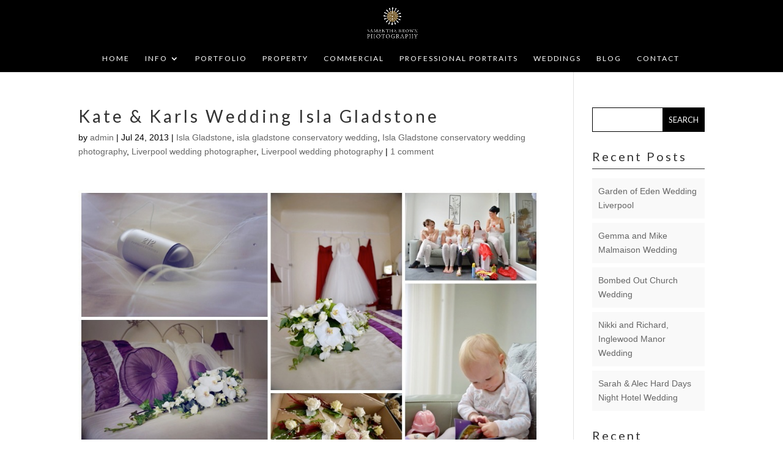

--- FILE ---
content_type: text/html; charset=UTF-8
request_url: https://samanthabrownphotography.co.uk/kate-karls-wedding-isla-gladstone/
body_size: 35990
content:
<!DOCTYPE html>
<html lang="en-GB">
<head>
	<meta charset="UTF-8" />
<meta http-equiv="X-UA-Compatible" content="IE=edge">
	<link rel="pingback" href="https://samanthabrownphotography.co.uk/xmlrpc.php" />

	<script type="text/javascript">
		document.documentElement.className = 'js';
	</script>

	<meta name='robots' content='index, follow, max-image-preview:large, max-snippet:-1, max-video-preview:-1' />
<script type="text/javascript">
			let jqueryParams=[],jQuery=function(r){return jqueryParams=[...jqueryParams,r],jQuery},$=function(r){return jqueryParams=[...jqueryParams,r],$};window.jQuery=jQuery,window.$=jQuery;let customHeadScripts=!1;jQuery.fn=jQuery.prototype={},$.fn=jQuery.prototype={},jQuery.noConflict=function(r){if(window.jQuery)return jQuery=window.jQuery,$=window.jQuery,customHeadScripts=!0,jQuery.noConflict},jQuery.ready=function(r){jqueryParams=[...jqueryParams,r]},$.ready=function(r){jqueryParams=[...jqueryParams,r]},jQuery.load=function(r){jqueryParams=[...jqueryParams,r]},$.load=function(r){jqueryParams=[...jqueryParams,r]},jQuery.fn.ready=function(r){jqueryParams=[...jqueryParams,r]},$.fn.ready=function(r){jqueryParams=[...jqueryParams,r]};</script>
	<!-- This site is optimized with the Yoast SEO plugin v24.7 - https://yoast.com/wordpress/plugins/seo/ -->
	<title>Kate &amp; Karls Wedding Isla Gladstone - Liverpool Property and Portrait Photographer</title>
	<link rel="canonical" href="https://samanthabrownphotography.co.uk/kate-karls-wedding-isla-gladstone/" />
	<meta property="og:locale" content="en_GB" />
	<meta property="og:type" content="article" />
	<meta property="og:title" content="Kate &amp; Karls Wedding Isla Gladstone - Liverpool Property and Portrait Photographer" />
	<meta property="og:description" content="PLease forgive me for not blogging for a while, its been a very busy summer and Im just catching up now, On the 29th of June we photographed the gorgeous wedding of Kate and Karl Kate looked stunning, the theme of red was taken throughout the venue and it looked amazing, Laurie did the flowers [&hellip;]" />
	<meta property="og:url" content="https://samanthabrownphotography.co.uk/kate-karls-wedding-isla-gladstone/" />
	<meta property="og:site_name" content="Liverpool Property and Portrait Photographer" />
	<meta property="article:published_time" content="2013-07-24T20:17:00+00:00" />
	<meta property="og:image" content="http://4.bp.blogspot.com/-SYwb6TOLLEQ/UfAyUChkmDI/AAAAAAAADIQ/5dcP_uA1zwM/s1600/1002013-07-05_0001.jpg" />
	<meta name="author" content="admin" />
	<meta name="twitter:card" content="summary_large_image" />
	<meta name="twitter:label1" content="Written by" />
	<meta name="twitter:data1" content="admin" />
	<meta name="twitter:label2" content="Estimated reading time" />
	<meta name="twitter:data2" content="1 minute" />
	<script type="application/ld+json" class="yoast-schema-graph">{"@context":"https://schema.org","@graph":[{"@type":"WebPage","@id":"https://samanthabrownphotography.co.uk/kate-karls-wedding-isla-gladstone/","url":"https://samanthabrownphotography.co.uk/kate-karls-wedding-isla-gladstone/","name":"Kate & Karls Wedding Isla Gladstone - Liverpool Property and Portrait Photographer","isPartOf":{"@id":"https://samanthabrownphotography.co.uk/#website"},"primaryImageOfPage":{"@id":"https://samanthabrownphotography.co.uk/kate-karls-wedding-isla-gladstone/#primaryimage"},"image":{"@id":"https://samanthabrownphotography.co.uk/kate-karls-wedding-isla-gladstone/#primaryimage"},"thumbnailUrl":"http://4.bp.blogspot.com/-SYwb6TOLLEQ/UfAyUChkmDI/AAAAAAAADIQ/5dcP_uA1zwM/s1600/1002013-07-05_0001.jpg","datePublished":"2013-07-24T20:17:00+00:00","author":{"@id":"https://samanthabrownphotography.co.uk/#/schema/person/b2f79c5fbc474a6d4da7d9af45d91e23"},"breadcrumb":{"@id":"https://samanthabrownphotography.co.uk/kate-karls-wedding-isla-gladstone/#breadcrumb"},"inLanguage":"en-GB","potentialAction":[{"@type":"ReadAction","target":["https://samanthabrownphotography.co.uk/kate-karls-wedding-isla-gladstone/"]}]},{"@type":"ImageObject","inLanguage":"en-GB","@id":"https://samanthabrownphotography.co.uk/kate-karls-wedding-isla-gladstone/#primaryimage","url":"http://4.bp.blogspot.com/-SYwb6TOLLEQ/UfAyUChkmDI/AAAAAAAADIQ/5dcP_uA1zwM/s1600/1002013-07-05_0001.jpg","contentUrl":"http://4.bp.blogspot.com/-SYwb6TOLLEQ/UfAyUChkmDI/AAAAAAAADIQ/5dcP_uA1zwM/s1600/1002013-07-05_0001.jpg"},{"@type":"BreadcrumbList","@id":"https://samanthabrownphotography.co.uk/kate-karls-wedding-isla-gladstone/#breadcrumb","itemListElement":[{"@type":"ListItem","position":1,"name":"Home","item":"https://samanthabrownphotography.co.uk/"},{"@type":"ListItem","position":2,"name":"Kate &#038; Karls Wedding Isla Gladstone"}]},{"@type":"WebSite","@id":"https://samanthabrownphotography.co.uk/#website","url":"https://samanthabrownphotography.co.uk/","name":"Liverpool Property and Portrait Photographer","description":"Liverpool Property and Portrait Photographer","potentialAction":[{"@type":"SearchAction","target":{"@type":"EntryPoint","urlTemplate":"https://samanthabrownphotography.co.uk/?s={search_term_string}"},"query-input":{"@type":"PropertyValueSpecification","valueRequired":true,"valueName":"search_term_string"}}],"inLanguage":"en-GB"},{"@type":"Person","@id":"https://samanthabrownphotography.co.uk/#/schema/person/b2f79c5fbc474a6d4da7d9af45d91e23","name":"admin","image":{"@type":"ImageObject","inLanguage":"en-GB","@id":"https://samanthabrownphotography.co.uk/#/schema/person/image/","url":"https://secure.gravatar.com/avatar/9d2ca12e9e7b8347ea4ac19931e00370587595fff1b4671883d484abb862cb63?s=96&d=mm&r=g","contentUrl":"https://secure.gravatar.com/avatar/9d2ca12e9e7b8347ea4ac19931e00370587595fff1b4671883d484abb862cb63?s=96&d=mm&r=g","caption":"admin"},"sameAs":["http://www.samanthabrownphotography.co.uk","https://www.instagram.com/samanthabrownphotography/"],"url":"https://samanthabrownphotography.co.uk/author/admin/"}]}</script>
	<!-- / Yoast SEO plugin. -->


<link rel='dns-prefetch' href='//fonts.googleapis.com' />
<link rel="alternate" type="application/rss+xml" title="Liverpool Property and Portrait Photographer &raquo; Feed" href="https://samanthabrownphotography.co.uk/feed/" />
<link rel="alternate" type="application/rss+xml" title="Liverpool Property and Portrait Photographer &raquo; Comments Feed" href="https://samanthabrownphotography.co.uk/comments/feed/" />
<link rel="alternate" type="application/rss+xml" title="Liverpool Property and Portrait Photographer &raquo; Kate &#038; Karls Wedding Isla Gladstone Comments Feed" href="https://samanthabrownphotography.co.uk/kate-karls-wedding-isla-gladstone/feed/" />
<link rel="alternate" title="oEmbed (JSON)" type="application/json+oembed" href="https://samanthabrownphotography.co.uk/wp-json/oembed/1.0/embed?url=https%3A%2F%2Fsamanthabrownphotography.co.uk%2Fkate-karls-wedding-isla-gladstone%2F" />
<link rel="alternate" title="oEmbed (XML)" type="text/xml+oembed" href="https://samanthabrownphotography.co.uk/wp-json/oembed/1.0/embed?url=https%3A%2F%2Fsamanthabrownphotography.co.uk%2Fkate-karls-wedding-isla-gladstone%2F&#038;format=xml" />
<meta content="Vertical For Divi v.2.0.1446215637" name="generator"/><style id='wp-img-auto-sizes-contain-inline-css' type='text/css'>
img:is([sizes=auto i],[sizes^="auto," i]){contain-intrinsic-size:3000px 1500px}
/*# sourceURL=wp-img-auto-sizes-contain-inline-css */
</style>
<style id='wp-block-library-inline-css' type='text/css'>
:root{--wp-block-synced-color:#7a00df;--wp-block-synced-color--rgb:122,0,223;--wp-bound-block-color:var(--wp-block-synced-color);--wp-editor-canvas-background:#ddd;--wp-admin-theme-color:#007cba;--wp-admin-theme-color--rgb:0,124,186;--wp-admin-theme-color-darker-10:#006ba1;--wp-admin-theme-color-darker-10--rgb:0,107,160.5;--wp-admin-theme-color-darker-20:#005a87;--wp-admin-theme-color-darker-20--rgb:0,90,135;--wp-admin-border-width-focus:2px}@media (min-resolution:192dpi){:root{--wp-admin-border-width-focus:1.5px}}.wp-element-button{cursor:pointer}:root .has-very-light-gray-background-color{background-color:#eee}:root .has-very-dark-gray-background-color{background-color:#313131}:root .has-very-light-gray-color{color:#eee}:root .has-very-dark-gray-color{color:#313131}:root .has-vivid-green-cyan-to-vivid-cyan-blue-gradient-background{background:linear-gradient(135deg,#00d084,#0693e3)}:root .has-purple-crush-gradient-background{background:linear-gradient(135deg,#34e2e4,#4721fb 50%,#ab1dfe)}:root .has-hazy-dawn-gradient-background{background:linear-gradient(135deg,#faaca8,#dad0ec)}:root .has-subdued-olive-gradient-background{background:linear-gradient(135deg,#fafae1,#67a671)}:root .has-atomic-cream-gradient-background{background:linear-gradient(135deg,#fdd79a,#004a59)}:root .has-nightshade-gradient-background{background:linear-gradient(135deg,#330968,#31cdcf)}:root .has-midnight-gradient-background{background:linear-gradient(135deg,#020381,#2874fc)}:root{--wp--preset--font-size--normal:16px;--wp--preset--font-size--huge:42px}.has-regular-font-size{font-size:1em}.has-larger-font-size{font-size:2.625em}.has-normal-font-size{font-size:var(--wp--preset--font-size--normal)}.has-huge-font-size{font-size:var(--wp--preset--font-size--huge)}.has-text-align-center{text-align:center}.has-text-align-left{text-align:left}.has-text-align-right{text-align:right}.has-fit-text{white-space:nowrap!important}#end-resizable-editor-section{display:none}.aligncenter{clear:both}.items-justified-left{justify-content:flex-start}.items-justified-center{justify-content:center}.items-justified-right{justify-content:flex-end}.items-justified-space-between{justify-content:space-between}.screen-reader-text{border:0;clip-path:inset(50%);height:1px;margin:-1px;overflow:hidden;padding:0;position:absolute;width:1px;word-wrap:normal!important}.screen-reader-text:focus{background-color:#ddd;clip-path:none;color:#444;display:block;font-size:1em;height:auto;left:5px;line-height:normal;padding:15px 23px 14px;text-decoration:none;top:5px;width:auto;z-index:100000}html :where(.has-border-color){border-style:solid}html :where([style*=border-top-color]){border-top-style:solid}html :where([style*=border-right-color]){border-right-style:solid}html :where([style*=border-bottom-color]){border-bottom-style:solid}html :where([style*=border-left-color]){border-left-style:solid}html :where([style*=border-width]){border-style:solid}html :where([style*=border-top-width]){border-top-style:solid}html :where([style*=border-right-width]){border-right-style:solid}html :where([style*=border-bottom-width]){border-bottom-style:solid}html :where([style*=border-left-width]){border-left-style:solid}html :where(img[class*=wp-image-]){height:auto;max-width:100%}:where(figure){margin:0 0 1em}html :where(.is-position-sticky){--wp-admin--admin-bar--position-offset:var(--wp-admin--admin-bar--height,0px)}@media screen and (max-width:600px){html :where(.is-position-sticky){--wp-admin--admin-bar--position-offset:0px}}

/*# sourceURL=wp-block-library-inline-css */
</style><style id='global-styles-inline-css' type='text/css'>
:root{--wp--preset--aspect-ratio--square: 1;--wp--preset--aspect-ratio--4-3: 4/3;--wp--preset--aspect-ratio--3-4: 3/4;--wp--preset--aspect-ratio--3-2: 3/2;--wp--preset--aspect-ratio--2-3: 2/3;--wp--preset--aspect-ratio--16-9: 16/9;--wp--preset--aspect-ratio--9-16: 9/16;--wp--preset--color--black: #000000;--wp--preset--color--cyan-bluish-gray: #abb8c3;--wp--preset--color--white: #ffffff;--wp--preset--color--pale-pink: #f78da7;--wp--preset--color--vivid-red: #cf2e2e;--wp--preset--color--luminous-vivid-orange: #ff6900;--wp--preset--color--luminous-vivid-amber: #fcb900;--wp--preset--color--light-green-cyan: #7bdcb5;--wp--preset--color--vivid-green-cyan: #00d084;--wp--preset--color--pale-cyan-blue: #8ed1fc;--wp--preset--color--vivid-cyan-blue: #0693e3;--wp--preset--color--vivid-purple: #9b51e0;--wp--preset--gradient--vivid-cyan-blue-to-vivid-purple: linear-gradient(135deg,rgb(6,147,227) 0%,rgb(155,81,224) 100%);--wp--preset--gradient--light-green-cyan-to-vivid-green-cyan: linear-gradient(135deg,rgb(122,220,180) 0%,rgb(0,208,130) 100%);--wp--preset--gradient--luminous-vivid-amber-to-luminous-vivid-orange: linear-gradient(135deg,rgb(252,185,0) 0%,rgb(255,105,0) 100%);--wp--preset--gradient--luminous-vivid-orange-to-vivid-red: linear-gradient(135deg,rgb(255,105,0) 0%,rgb(207,46,46) 100%);--wp--preset--gradient--very-light-gray-to-cyan-bluish-gray: linear-gradient(135deg,rgb(238,238,238) 0%,rgb(169,184,195) 100%);--wp--preset--gradient--cool-to-warm-spectrum: linear-gradient(135deg,rgb(74,234,220) 0%,rgb(151,120,209) 20%,rgb(207,42,186) 40%,rgb(238,44,130) 60%,rgb(251,105,98) 80%,rgb(254,248,76) 100%);--wp--preset--gradient--blush-light-purple: linear-gradient(135deg,rgb(255,206,236) 0%,rgb(152,150,240) 100%);--wp--preset--gradient--blush-bordeaux: linear-gradient(135deg,rgb(254,205,165) 0%,rgb(254,45,45) 50%,rgb(107,0,62) 100%);--wp--preset--gradient--luminous-dusk: linear-gradient(135deg,rgb(255,203,112) 0%,rgb(199,81,192) 50%,rgb(65,88,208) 100%);--wp--preset--gradient--pale-ocean: linear-gradient(135deg,rgb(255,245,203) 0%,rgb(182,227,212) 50%,rgb(51,167,181) 100%);--wp--preset--gradient--electric-grass: linear-gradient(135deg,rgb(202,248,128) 0%,rgb(113,206,126) 100%);--wp--preset--gradient--midnight: linear-gradient(135deg,rgb(2,3,129) 0%,rgb(40,116,252) 100%);--wp--preset--font-size--small: 13px;--wp--preset--font-size--medium: 20px;--wp--preset--font-size--large: 36px;--wp--preset--font-size--x-large: 42px;--wp--preset--spacing--20: 0.44rem;--wp--preset--spacing--30: 0.67rem;--wp--preset--spacing--40: 1rem;--wp--preset--spacing--50: 1.5rem;--wp--preset--spacing--60: 2.25rem;--wp--preset--spacing--70: 3.38rem;--wp--preset--spacing--80: 5.06rem;--wp--preset--shadow--natural: 6px 6px 9px rgba(0, 0, 0, 0.2);--wp--preset--shadow--deep: 12px 12px 50px rgba(0, 0, 0, 0.4);--wp--preset--shadow--sharp: 6px 6px 0px rgba(0, 0, 0, 0.2);--wp--preset--shadow--outlined: 6px 6px 0px -3px rgb(255, 255, 255), 6px 6px rgb(0, 0, 0);--wp--preset--shadow--crisp: 6px 6px 0px rgb(0, 0, 0);}:root { --wp--style--global--content-size: 823px;--wp--style--global--wide-size: 1080px; }:where(body) { margin: 0; }.wp-site-blocks > .alignleft { float: left; margin-right: 2em; }.wp-site-blocks > .alignright { float: right; margin-left: 2em; }.wp-site-blocks > .aligncenter { justify-content: center; margin-left: auto; margin-right: auto; }:where(.is-layout-flex){gap: 0.5em;}:where(.is-layout-grid){gap: 0.5em;}.is-layout-flow > .alignleft{float: left;margin-inline-start: 0;margin-inline-end: 2em;}.is-layout-flow > .alignright{float: right;margin-inline-start: 2em;margin-inline-end: 0;}.is-layout-flow > .aligncenter{margin-left: auto !important;margin-right: auto !important;}.is-layout-constrained > .alignleft{float: left;margin-inline-start: 0;margin-inline-end: 2em;}.is-layout-constrained > .alignright{float: right;margin-inline-start: 2em;margin-inline-end: 0;}.is-layout-constrained > .aligncenter{margin-left: auto !important;margin-right: auto !important;}.is-layout-constrained > :where(:not(.alignleft):not(.alignright):not(.alignfull)){max-width: var(--wp--style--global--content-size);margin-left: auto !important;margin-right: auto !important;}.is-layout-constrained > .alignwide{max-width: var(--wp--style--global--wide-size);}body .is-layout-flex{display: flex;}.is-layout-flex{flex-wrap: wrap;align-items: center;}.is-layout-flex > :is(*, div){margin: 0;}body .is-layout-grid{display: grid;}.is-layout-grid > :is(*, div){margin: 0;}body{padding-top: 0px;padding-right: 0px;padding-bottom: 0px;padding-left: 0px;}a:where(:not(.wp-element-button)){text-decoration: underline;}:root :where(.wp-element-button, .wp-block-button__link){background-color: #32373c;border-width: 0;color: #fff;font-family: inherit;font-size: inherit;font-style: inherit;font-weight: inherit;letter-spacing: inherit;line-height: inherit;padding-top: calc(0.667em + 2px);padding-right: calc(1.333em + 2px);padding-bottom: calc(0.667em + 2px);padding-left: calc(1.333em + 2px);text-decoration: none;text-transform: inherit;}.has-black-color{color: var(--wp--preset--color--black) !important;}.has-cyan-bluish-gray-color{color: var(--wp--preset--color--cyan-bluish-gray) !important;}.has-white-color{color: var(--wp--preset--color--white) !important;}.has-pale-pink-color{color: var(--wp--preset--color--pale-pink) !important;}.has-vivid-red-color{color: var(--wp--preset--color--vivid-red) !important;}.has-luminous-vivid-orange-color{color: var(--wp--preset--color--luminous-vivid-orange) !important;}.has-luminous-vivid-amber-color{color: var(--wp--preset--color--luminous-vivid-amber) !important;}.has-light-green-cyan-color{color: var(--wp--preset--color--light-green-cyan) !important;}.has-vivid-green-cyan-color{color: var(--wp--preset--color--vivid-green-cyan) !important;}.has-pale-cyan-blue-color{color: var(--wp--preset--color--pale-cyan-blue) !important;}.has-vivid-cyan-blue-color{color: var(--wp--preset--color--vivid-cyan-blue) !important;}.has-vivid-purple-color{color: var(--wp--preset--color--vivid-purple) !important;}.has-black-background-color{background-color: var(--wp--preset--color--black) !important;}.has-cyan-bluish-gray-background-color{background-color: var(--wp--preset--color--cyan-bluish-gray) !important;}.has-white-background-color{background-color: var(--wp--preset--color--white) !important;}.has-pale-pink-background-color{background-color: var(--wp--preset--color--pale-pink) !important;}.has-vivid-red-background-color{background-color: var(--wp--preset--color--vivid-red) !important;}.has-luminous-vivid-orange-background-color{background-color: var(--wp--preset--color--luminous-vivid-orange) !important;}.has-luminous-vivid-amber-background-color{background-color: var(--wp--preset--color--luminous-vivid-amber) !important;}.has-light-green-cyan-background-color{background-color: var(--wp--preset--color--light-green-cyan) !important;}.has-vivid-green-cyan-background-color{background-color: var(--wp--preset--color--vivid-green-cyan) !important;}.has-pale-cyan-blue-background-color{background-color: var(--wp--preset--color--pale-cyan-blue) !important;}.has-vivid-cyan-blue-background-color{background-color: var(--wp--preset--color--vivid-cyan-blue) !important;}.has-vivid-purple-background-color{background-color: var(--wp--preset--color--vivid-purple) !important;}.has-black-border-color{border-color: var(--wp--preset--color--black) !important;}.has-cyan-bluish-gray-border-color{border-color: var(--wp--preset--color--cyan-bluish-gray) !important;}.has-white-border-color{border-color: var(--wp--preset--color--white) !important;}.has-pale-pink-border-color{border-color: var(--wp--preset--color--pale-pink) !important;}.has-vivid-red-border-color{border-color: var(--wp--preset--color--vivid-red) !important;}.has-luminous-vivid-orange-border-color{border-color: var(--wp--preset--color--luminous-vivid-orange) !important;}.has-luminous-vivid-amber-border-color{border-color: var(--wp--preset--color--luminous-vivid-amber) !important;}.has-light-green-cyan-border-color{border-color: var(--wp--preset--color--light-green-cyan) !important;}.has-vivid-green-cyan-border-color{border-color: var(--wp--preset--color--vivid-green-cyan) !important;}.has-pale-cyan-blue-border-color{border-color: var(--wp--preset--color--pale-cyan-blue) !important;}.has-vivid-cyan-blue-border-color{border-color: var(--wp--preset--color--vivid-cyan-blue) !important;}.has-vivid-purple-border-color{border-color: var(--wp--preset--color--vivid-purple) !important;}.has-vivid-cyan-blue-to-vivid-purple-gradient-background{background: var(--wp--preset--gradient--vivid-cyan-blue-to-vivid-purple) !important;}.has-light-green-cyan-to-vivid-green-cyan-gradient-background{background: var(--wp--preset--gradient--light-green-cyan-to-vivid-green-cyan) !important;}.has-luminous-vivid-amber-to-luminous-vivid-orange-gradient-background{background: var(--wp--preset--gradient--luminous-vivid-amber-to-luminous-vivid-orange) !important;}.has-luminous-vivid-orange-to-vivid-red-gradient-background{background: var(--wp--preset--gradient--luminous-vivid-orange-to-vivid-red) !important;}.has-very-light-gray-to-cyan-bluish-gray-gradient-background{background: var(--wp--preset--gradient--very-light-gray-to-cyan-bluish-gray) !important;}.has-cool-to-warm-spectrum-gradient-background{background: var(--wp--preset--gradient--cool-to-warm-spectrum) !important;}.has-blush-light-purple-gradient-background{background: var(--wp--preset--gradient--blush-light-purple) !important;}.has-blush-bordeaux-gradient-background{background: var(--wp--preset--gradient--blush-bordeaux) !important;}.has-luminous-dusk-gradient-background{background: var(--wp--preset--gradient--luminous-dusk) !important;}.has-pale-ocean-gradient-background{background: var(--wp--preset--gradient--pale-ocean) !important;}.has-electric-grass-gradient-background{background: var(--wp--preset--gradient--electric-grass) !important;}.has-midnight-gradient-background{background: var(--wp--preset--gradient--midnight) !important;}.has-small-font-size{font-size: var(--wp--preset--font-size--small) !important;}.has-medium-font-size{font-size: var(--wp--preset--font-size--medium) !important;}.has-large-font-size{font-size: var(--wp--preset--font-size--large) !important;}.has-x-large-font-size{font-size: var(--wp--preset--font-size--x-large) !important;}
/*# sourceURL=global-styles-inline-css */
</style>

<style id='divi-style-parent-inline-inline-css' type='text/css'>
/*!
Theme Name: Divi
Theme URI: http://www.elegantthemes.com/gallery/divi/
Version: 4.23.1
Description: Smart. Flexible. Beautiful. Divi is the most powerful theme in our collection.
Author: Elegant Themes
Author URI: http://www.elegantthemes.com
License: GNU General Public License v2
License URI: http://www.gnu.org/licenses/gpl-2.0.html
*/

a,abbr,acronym,address,applet,b,big,blockquote,body,center,cite,code,dd,del,dfn,div,dl,dt,em,fieldset,font,form,h1,h2,h3,h4,h5,h6,html,i,iframe,img,ins,kbd,label,legend,li,object,ol,p,pre,q,s,samp,small,span,strike,strong,sub,sup,tt,u,ul,var{margin:0;padding:0;border:0;outline:0;font-size:100%;-ms-text-size-adjust:100%;-webkit-text-size-adjust:100%;vertical-align:baseline;background:transparent}body{line-height:1}ol,ul{list-style:none}blockquote,q{quotes:none}blockquote:after,blockquote:before,q:after,q:before{content:"";content:none}blockquote{margin:20px 0 30px;border-left:5px solid;padding-left:20px}:focus{outline:0}del{text-decoration:line-through}pre{overflow:auto;padding:10px}figure{margin:0}table{border-collapse:collapse;border-spacing:0}article,aside,footer,header,hgroup,nav,section{display:block}body{font-family:Open Sans,Arial,sans-serif;font-size:14px;color:#666;background-color:#fff;line-height:1.7em;font-weight:500;-webkit-font-smoothing:antialiased;-moz-osx-font-smoothing:grayscale}body.page-template-page-template-blank-php #page-container{padding-top:0!important}body.et_cover_background{background-size:cover!important;background-position:top!important;background-repeat:no-repeat!important;background-attachment:fixed}a{color:#2ea3f2}a,a:hover{text-decoration:none}p{padding-bottom:1em}p:not(.has-background):last-of-type{padding-bottom:0}p.et_normal_padding{padding-bottom:1em}strong{font-weight:700}cite,em,i{font-style:italic}code,pre{font-family:Courier New,monospace;margin-bottom:10px}ins{text-decoration:none}sub,sup{height:0;line-height:1;position:relative;vertical-align:baseline}sup{bottom:.8em}sub{top:.3em}dl{margin:0 0 1.5em}dl dt{font-weight:700}dd{margin-left:1.5em}blockquote p{padding-bottom:0}embed,iframe,object,video{max-width:100%}h1,h2,h3,h4,h5,h6{color:#333;padding-bottom:10px;line-height:1em;font-weight:500}h1 a,h2 a,h3 a,h4 a,h5 a,h6 a{color:inherit}h1{font-size:30px}h2{font-size:26px}h3{font-size:22px}h4{font-size:18px}h5{font-size:16px}h6{font-size:14px}input{-webkit-appearance:none}input[type=checkbox]{-webkit-appearance:checkbox}input[type=radio]{-webkit-appearance:radio}input.text,input.title,input[type=email],input[type=password],input[type=tel],input[type=text],select,textarea{background-color:#fff;border:1px solid #bbb;padding:2px;color:#4e4e4e}input.text:focus,input.title:focus,input[type=text]:focus,select:focus,textarea:focus{border-color:#2d3940;color:#3e3e3e}input.text,input.title,input[type=text],select,textarea{margin:0}textarea{padding:4px}button,input,select,textarea{font-family:inherit}img{max-width:100%;height:auto}.clear{clear:both}br.clear{margin:0;padding:0}.pagination{clear:both}#et_search_icon:hover,.et-social-icon a:hover,.et_password_protected_form .et_submit_button,.form-submit .et_pb_buttontton.alt.disabled,.nav-single a,.posted_in a{color:#2ea3f2}.et-search-form,blockquote{border-color:#2ea3f2}#main-content{background-color:#fff}.container{width:80%;max-width:1080px;margin:auto;position:relative}body:not(.et-tb) #main-content .container,body:not(.et-tb-has-header) #main-content .container{padding-top:58px}.et_full_width_page #main-content .container:before{display:none}.main_title{margin-bottom:20px}.et_password_protected_form .et_submit_button:hover,.form-submit .et_pb_button:hover{background:rgba(0,0,0,.05)}.et_button_icon_visible .et_pb_button{padding-right:2em;padding-left:.7em}.et_button_icon_visible .et_pb_button:after{opacity:1;margin-left:0}.et_button_left .et_pb_button:hover:after{left:.15em}.et_button_left .et_pb_button:after{margin-left:0;left:1em}.et_button_icon_visible.et_button_left .et_pb_button,.et_button_left .et_pb_button:hover,.et_button_left .et_pb_module .et_pb_button:hover{padding-left:2em;padding-right:.7em}.et_button_icon_visible.et_button_left .et_pb_button:after,.et_button_left .et_pb_button:hover:after{left:.15em}.et_password_protected_form .et_submit_button:hover,.form-submit .et_pb_button:hover{padding:.3em 1em}.et_button_no_icon .et_pb_button:after{display:none}.et_button_no_icon.et_button_icon_visible.et_button_left .et_pb_button,.et_button_no_icon.et_button_left .et_pb_button:hover,.et_button_no_icon .et_pb_button,.et_button_no_icon .et_pb_button:hover{padding:.3em 1em!important}.et_button_custom_icon .et_pb_button:after{line-height:1.7em}.et_button_custom_icon.et_button_icon_visible .et_pb_button:after,.et_button_custom_icon .et_pb_button:hover:after{margin-left:.3em}#left-area .post_format-post-format-gallery .wp-block-gallery:first-of-type{padding:0;margin-bottom:-16px}.entry-content table:not(.variations){border:1px solid #eee;margin:0 0 15px;text-align:left;width:100%}.entry-content thead th,.entry-content tr th{color:#555;font-weight:700;padding:9px 24px}.entry-content tr td{border-top:1px solid #eee;padding:6px 24px}#left-area ul,.entry-content ul,.et-l--body ul,.et-l--footer ul,.et-l--header ul{list-style-type:disc;padding:0 0 23px 1em;line-height:26px}#left-area ol,.entry-content ol,.et-l--body ol,.et-l--footer ol,.et-l--header ol{list-style-type:decimal;list-style-position:inside;padding:0 0 23px;line-height:26px}#left-area ul li ul,.entry-content ul li ol{padding:2px 0 2px 20px}#left-area ol li ul,.entry-content ol li ol,.et-l--body ol li ol,.et-l--footer ol li ol,.et-l--header ol li ol{padding:2px 0 2px 35px}#left-area ul.wp-block-gallery{display:-webkit-box;display:-ms-flexbox;display:flex;-ms-flex-wrap:wrap;flex-wrap:wrap;list-style-type:none;padding:0}#left-area ul.products{padding:0!important;line-height:1.7!important;list-style:none!important}.gallery-item a{display:block}.gallery-caption,.gallery-item a{width:90%}#wpadminbar{z-index:100001}#left-area .post-meta{font-size:14px;padding-bottom:15px}#left-area .post-meta a{text-decoration:none;color:#666}#left-area .et_featured_image{padding-bottom:7px}.single .post{padding-bottom:25px}body.single .et_audio_content{margin-bottom:-6px}.nav-single a{text-decoration:none;color:#2ea3f2;font-size:14px;font-weight:400}.nav-previous{float:left}.nav-next{float:right}.et_password_protected_form p input{background-color:#eee;border:none!important;width:100%!important;border-radius:0!important;font-size:14px;color:#999!important;padding:16px!important;-webkit-box-sizing:border-box;box-sizing:border-box}.et_password_protected_form label{display:none}.et_password_protected_form .et_submit_button{font-family:inherit;display:block;float:right;margin:8px auto 0;cursor:pointer}.post-password-required p.nocomments.container{max-width:100%}.post-password-required p.nocomments.container:before{display:none}.aligncenter,div.post .new-post .aligncenter{display:block;margin-left:auto;margin-right:auto}.wp-caption{border:1px solid #ddd;text-align:center;background-color:#f3f3f3;margin-bottom:10px;max-width:96%;padding:8px}.wp-caption.alignleft{margin:0 30px 20px 0}.wp-caption.alignright{margin:0 0 20px 30px}.wp-caption img{margin:0;padding:0;border:0}.wp-caption p.wp-caption-text{font-size:12px;padding:0 4px 5px;margin:0}.alignright{float:right}.alignleft{float:left}img.alignleft{display:inline;float:left;margin-right:15px}img.alignright{display:inline;float:right;margin-left:15px}.page.et_pb_pagebuilder_layout #main-content{background-color:transparent}body #main-content .et_builder_inner_content>h1,body #main-content .et_builder_inner_content>h2,body #main-content .et_builder_inner_content>h3,body #main-content .et_builder_inner_content>h4,body #main-content .et_builder_inner_content>h5,body #main-content .et_builder_inner_content>h6{line-height:1.4em}body #main-content .et_builder_inner_content>p{line-height:1.7em}.wp-block-pullquote{margin:20px 0 30px}.wp-block-pullquote.has-background blockquote{border-left:none}.wp-block-group.has-background{padding:1.5em 1.5em .5em}@media (min-width:981px){#left-area{width:79.125%;padding-bottom:23px}#main-content .container:before{content:"";position:absolute;top:0;height:100%;width:1px;background-color:#e2e2e2}.et_full_width_page #left-area,.et_no_sidebar #left-area{float:none;width:100%!important}.et_full_width_page #left-area{padding-bottom:0}.et_no_sidebar #main-content .container:before{display:none}}@media (max-width:980px){#page-container{padding-top:80px}.et-tb #page-container,.et-tb-has-header #page-container{padding-top:0!important}#left-area,#sidebar{width:100%!important}#main-content .container:before{display:none!important}.et_full_width_page .et_gallery_item:nth-child(4n+1){clear:none}}@media print{#page-container{padding-top:0!important}}#wp-admin-bar-et-use-visual-builder a:before{font-family:ETmodules!important;content:"\e625";font-size:30px!important;width:28px;margin-top:-3px;color:#974df3!important}#wp-admin-bar-et-use-visual-builder:hover a:before{color:#fff!important}#wp-admin-bar-et-use-visual-builder:hover a,#wp-admin-bar-et-use-visual-builder a:hover{transition:background-color .5s ease;-webkit-transition:background-color .5s ease;-moz-transition:background-color .5s ease;background-color:#7e3bd0!important;color:#fff!important}* html .clearfix,:first-child+html .clearfix{zoom:1}.iphone .et_pb_section_video_bg video::-webkit-media-controls-start-playback-button{display:none!important;-webkit-appearance:none}.et_mobile_device .et_pb_section_parallax .et_pb_parallax_css{background-attachment:scroll}.et-social-facebook a.icon:before{content:"\e093"}.et-social-twitter a.icon:before{content:"\e094"}.et-social-google-plus a.icon:before{content:"\e096"}.et-social-instagram a.icon:before{content:"\e09a"}.et-social-rss a.icon:before{content:"\e09e"}.ai1ec-single-event:after{content:" ";display:table;clear:both}.evcal_event_details .evcal_evdata_cell .eventon_details_shading_bot.eventon_details_shading_bot{z-index:3}.wp-block-divi-layout{margin-bottom:1em}*{-webkit-box-sizing:border-box;box-sizing:border-box}#et-info-email:before,#et-info-phone:before,#et_search_icon:before,.comment-reply-link:after,.et-cart-info span:before,.et-pb-arrow-next:before,.et-pb-arrow-prev:before,.et-social-icon a:before,.et_audio_container .mejs-playpause-button button:before,.et_audio_container .mejs-volume-button button:before,.et_overlay:before,.et_password_protected_form .et_submit_button:after,.et_pb_button:after,.et_pb_contact_reset:after,.et_pb_contact_submit:after,.et_pb_font_icon:before,.et_pb_newsletter_button:after,.et_pb_pricing_table_button:after,.et_pb_promo_button:after,.et_pb_testimonial:before,.et_pb_toggle_title:before,.form-submit .et_pb_button:after,.mobile_menu_bar:before,a.et_pb_more_button:after{font-family:ETmodules!important;speak:none;font-style:normal;font-weight:400;-webkit-font-feature-settings:normal;font-feature-settings:normal;font-variant:normal;text-transform:none;line-height:1;-webkit-font-smoothing:antialiased;-moz-osx-font-smoothing:grayscale;text-shadow:0 0;direction:ltr}.et-pb-icon,.et_pb_custom_button_icon.et_pb_button:after,.et_pb_login .et_pb_custom_button_icon.et_pb_button:after,.et_pb_woo_custom_button_icon .button.et_pb_custom_button_icon.et_pb_button:after,.et_pb_woo_custom_button_icon .button.et_pb_custom_button_icon.et_pb_button:hover:after{content:attr(data-icon)}.et-pb-icon{font-family:ETmodules;speak:none;font-weight:400;-webkit-font-feature-settings:normal;font-feature-settings:normal;font-variant:normal;text-transform:none;line-height:1;-webkit-font-smoothing:antialiased;font-size:96px;font-style:normal;display:inline-block;-webkit-box-sizing:border-box;box-sizing:border-box;direction:ltr}#et-ajax-saving{display:none;-webkit-transition:background .3s,-webkit-box-shadow .3s;transition:background .3s,-webkit-box-shadow .3s;transition:background .3s,box-shadow .3s;transition:background .3s,box-shadow .3s,-webkit-box-shadow .3s;-webkit-box-shadow:rgba(0,139,219,.247059) 0 0 60px;box-shadow:0 0 60px rgba(0,139,219,.247059);position:fixed;top:50%;left:50%;width:50px;height:50px;background:#fff;border-radius:50px;margin:-25px 0 0 -25px;z-index:999999;text-align:center}#et-ajax-saving img{margin:9px}.et-safe-mode-indicator,.et-safe-mode-indicator:focus,.et-safe-mode-indicator:hover{-webkit-box-shadow:0 5px 10px rgba(41,196,169,.15);box-shadow:0 5px 10px rgba(41,196,169,.15);background:#29c4a9;color:#fff;font-size:14px;font-weight:600;padding:12px;line-height:16px;border-radius:3px;position:fixed;bottom:30px;right:30px;z-index:999999;text-decoration:none;font-family:Open Sans,sans-serif;-webkit-font-smoothing:antialiased;-moz-osx-font-smoothing:grayscale}.et_pb_button{font-size:20px;font-weight:500;padding:.3em 1em;line-height:1.7em!important;background-color:transparent;background-size:cover;background-position:50%;background-repeat:no-repeat;border:2px solid;border-radius:3px;-webkit-transition-duration:.2s;transition-duration:.2s;-webkit-transition-property:all!important;transition-property:all!important}.et_pb_button,.et_pb_button_inner{position:relative}.et_pb_button:hover,.et_pb_module .et_pb_button:hover{border:2px solid transparent;padding:.3em 2em .3em .7em}.et_pb_button:hover{background-color:hsla(0,0%,100%,.2)}.et_pb_bg_layout_light.et_pb_button:hover,.et_pb_bg_layout_light .et_pb_button:hover{background-color:rgba(0,0,0,.05)}.et_pb_button:after,.et_pb_button:before{font-size:32px;line-height:1em;content:"\35";opacity:0;position:absolute;margin-left:-1em;-webkit-transition:all .2s;transition:all .2s;text-transform:none;-webkit-font-feature-settings:"kern" off;font-feature-settings:"kern" off;font-variant:none;font-style:normal;font-weight:400;text-shadow:none}.et_pb_button.et_hover_enabled:hover:after,.et_pb_button.et_pb_hovered:hover:after{-webkit-transition:none!important;transition:none!important}.et_pb_button:before{display:none}.et_pb_button:hover:after{opacity:1;margin-left:0}.et_pb_column_1_3 h1,.et_pb_column_1_4 h1,.et_pb_column_1_5 h1,.et_pb_column_1_6 h1,.et_pb_column_2_5 h1{font-size:26px}.et_pb_column_1_3 h2,.et_pb_column_1_4 h2,.et_pb_column_1_5 h2,.et_pb_column_1_6 h2,.et_pb_column_2_5 h2{font-size:23px}.et_pb_column_1_3 h3,.et_pb_column_1_4 h3,.et_pb_column_1_5 h3,.et_pb_column_1_6 h3,.et_pb_column_2_5 h3{font-size:20px}.et_pb_column_1_3 h4,.et_pb_column_1_4 h4,.et_pb_column_1_5 h4,.et_pb_column_1_6 h4,.et_pb_column_2_5 h4{font-size:18px}.et_pb_column_1_3 h5,.et_pb_column_1_4 h5,.et_pb_column_1_5 h5,.et_pb_column_1_6 h5,.et_pb_column_2_5 h5{font-size:16px}.et_pb_column_1_3 h6,.et_pb_column_1_4 h6,.et_pb_column_1_5 h6,.et_pb_column_1_6 h6,.et_pb_column_2_5 h6{font-size:15px}.et_pb_bg_layout_dark,.et_pb_bg_layout_dark h1,.et_pb_bg_layout_dark h2,.et_pb_bg_layout_dark h3,.et_pb_bg_layout_dark h4,.et_pb_bg_layout_dark h5,.et_pb_bg_layout_dark h6{color:#fff!important}.et_pb_module.et_pb_text_align_left{text-align:left}.et_pb_module.et_pb_text_align_center{text-align:center}.et_pb_module.et_pb_text_align_right{text-align:right}.et_pb_module.et_pb_text_align_justified{text-align:justify}.clearfix:after{visibility:hidden;display:block;font-size:0;content:" ";clear:both;height:0}.et_pb_bg_layout_light .et_pb_more_button{color:#2ea3f2}.et_builder_inner_content{position:relative;z-index:1}header .et_builder_inner_content{z-index:2}.et_pb_css_mix_blend_mode_passthrough{mix-blend-mode:unset!important}.et_pb_image_container{margin:-20px -20px 29px}.et_pb_module_inner{position:relative}.et_hover_enabled_preview{z-index:2}.et_hover_enabled:hover{position:relative;z-index:2}.et_pb_all_tabs,.et_pb_module,.et_pb_posts_nav a,.et_pb_tab,.et_pb_with_background{position:relative;background-size:cover;background-position:50%;background-repeat:no-repeat}.et_pb_background_mask,.et_pb_background_pattern{bottom:0;left:0;position:absolute;right:0;top:0}.et_pb_background_mask{background-size:calc(100% + 2px) calc(100% + 2px);background-repeat:no-repeat;background-position:50%;overflow:hidden}.et_pb_background_pattern{background-position:0 0;background-repeat:repeat}.et_pb_with_border{position:relative;border:0 solid #333}.post-password-required .et_pb_row{padding:0;width:100%}.post-password-required .et_password_protected_form{min-height:0}body.et_pb_pagebuilder_layout.et_pb_show_title .post-password-required .et_password_protected_form h1,body:not(.et_pb_pagebuilder_layout) .post-password-required .et_password_protected_form h1{display:none}.et_pb_no_bg{padding:0!important}.et_overlay.et_pb_inline_icon:before,.et_pb_inline_icon:before{content:attr(data-icon)}.et_pb_more_button{color:inherit;text-shadow:none;text-decoration:none;display:inline-block;margin-top:20px}.et_parallax_bg_wrap{overflow:hidden;position:absolute;top:0;right:0;bottom:0;left:0}.et_parallax_bg{background-repeat:no-repeat;background-position:top;background-size:cover;position:absolute;bottom:0;left:0;width:100%;height:100%;display:block}.et_parallax_bg.et_parallax_bg__hover,.et_parallax_bg.et_parallax_bg_phone,.et_parallax_bg.et_parallax_bg_tablet,.et_parallax_gradient.et_parallax_gradient__hover,.et_parallax_gradient.et_parallax_gradient_phone,.et_parallax_gradient.et_parallax_gradient_tablet,.et_pb_section_parallax_hover:hover .et_parallax_bg:not(.et_parallax_bg__hover),.et_pb_section_parallax_hover:hover .et_parallax_gradient:not(.et_parallax_gradient__hover){display:none}.et_pb_section_parallax_hover:hover .et_parallax_bg.et_parallax_bg__hover,.et_pb_section_parallax_hover:hover .et_parallax_gradient.et_parallax_gradient__hover{display:block}.et_parallax_gradient{bottom:0;display:block;left:0;position:absolute;right:0;top:0}.et_pb_module.et_pb_section_parallax,.et_pb_posts_nav a.et_pb_section_parallax,.et_pb_tab.et_pb_section_parallax{position:relative}.et_pb_section_parallax .et_pb_parallax_css,.et_pb_slides .et_parallax_bg.et_pb_parallax_css{background-attachment:fixed}body.et-bfb .et_pb_section_parallax .et_pb_parallax_css,body.et-bfb .et_pb_slides .et_parallax_bg.et_pb_parallax_css{background-attachment:scroll;bottom:auto}.et_pb_section_parallax.et_pb_column .et_pb_module,.et_pb_section_parallax.et_pb_row .et_pb_column,.et_pb_section_parallax.et_pb_row .et_pb_module{z-index:9;position:relative}.et_pb_more_button:hover:after{opacity:1;margin-left:0}.et_pb_preload .et_pb_section_video_bg,.et_pb_preload>div{visibility:hidden}.et_pb_preload,.et_pb_section.et_pb_section_video.et_pb_preload{position:relative;background:#464646!important}.et_pb_preload:before{content:"";position:absolute;top:50%;left:50%;background:url(https://samanthabrownphotography.co.uk/wp-content/themes/Divi/includes/builder/styles/images/preloader.gif) no-repeat;border-radius:32px;width:32px;height:32px;margin:-16px 0 0 -16px}.box-shadow-overlay{position:absolute;top:0;left:0;width:100%;height:100%;z-index:10;pointer-events:none}.et_pb_section>.box-shadow-overlay~.et_pb_row{z-index:11}body.safari .section_has_divider{will-change:transform}.et_pb_row>.box-shadow-overlay{z-index:8}.has-box-shadow-overlay{position:relative}.et_clickable{cursor:pointer}.screen-reader-text{border:0;clip:rect(1px,1px,1px,1px);-webkit-clip-path:inset(50%);clip-path:inset(50%);height:1px;margin:-1px;overflow:hidden;padding:0;position:absolute!important;width:1px;word-wrap:normal!important}.et_multi_view_hidden,.et_multi_view_hidden_image{display:none!important}@keyframes multi-view-image-fade{0%{opacity:0}10%{opacity:.1}20%{opacity:.2}30%{opacity:.3}40%{opacity:.4}50%{opacity:.5}60%{opacity:.6}70%{opacity:.7}80%{opacity:.8}90%{opacity:.9}to{opacity:1}}.et_multi_view_image__loading{visibility:hidden}.et_multi_view_image__loaded{-webkit-animation:multi-view-image-fade .5s;animation:multi-view-image-fade .5s}#et-pb-motion-effects-offset-tracker{visibility:hidden!important;opacity:0;position:absolute;top:0;left:0}.et-pb-before-scroll-animation{opacity:0}header.et-l.et-l--header:after{clear:both;display:block;content:""}.et_pb_module{-webkit-animation-timing-function:linear;animation-timing-function:linear;-webkit-animation-duration:.2s;animation-duration:.2s}@-webkit-keyframes fadeBottom{0%{opacity:0;-webkit-transform:translateY(10%);transform:translateY(10%)}to{opacity:1;-webkit-transform:translateY(0);transform:translateY(0)}}@keyframes fadeBottom{0%{opacity:0;-webkit-transform:translateY(10%);transform:translateY(10%)}to{opacity:1;-webkit-transform:translateY(0);transform:translateY(0)}}@-webkit-keyframes fadeLeft{0%{opacity:0;-webkit-transform:translateX(-10%);transform:translateX(-10%)}to{opacity:1;-webkit-transform:translateX(0);transform:translateX(0)}}@keyframes fadeLeft{0%{opacity:0;-webkit-transform:translateX(-10%);transform:translateX(-10%)}to{opacity:1;-webkit-transform:translateX(0);transform:translateX(0)}}@-webkit-keyframes fadeRight{0%{opacity:0;-webkit-transform:translateX(10%);transform:translateX(10%)}to{opacity:1;-webkit-transform:translateX(0);transform:translateX(0)}}@keyframes fadeRight{0%{opacity:0;-webkit-transform:translateX(10%);transform:translateX(10%)}to{opacity:1;-webkit-transform:translateX(0);transform:translateX(0)}}@-webkit-keyframes fadeTop{0%{opacity:0;-webkit-transform:translateY(-10%);transform:translateY(-10%)}to{opacity:1;-webkit-transform:translateX(0);transform:translateX(0)}}@keyframes fadeTop{0%{opacity:0;-webkit-transform:translateY(-10%);transform:translateY(-10%)}to{opacity:1;-webkit-transform:translateX(0);transform:translateX(0)}}@-webkit-keyframes fadeIn{0%{opacity:0}to{opacity:1}}@keyframes fadeIn{0%{opacity:0}to{opacity:1}}.et-waypoint:not(.et_pb_counters){opacity:0}@media (min-width:981px){.et_pb_section.et_section_specialty div.et_pb_row .et_pb_column .et_pb_column .et_pb_module.et-last-child,.et_pb_section.et_section_specialty div.et_pb_row .et_pb_column .et_pb_column .et_pb_module:last-child,.et_pb_section.et_section_specialty div.et_pb_row .et_pb_column .et_pb_row_inner .et_pb_column .et_pb_module.et-last-child,.et_pb_section.et_section_specialty div.et_pb_row .et_pb_column .et_pb_row_inner .et_pb_column .et_pb_module:last-child,.et_pb_section div.et_pb_row .et_pb_column .et_pb_module.et-last-child,.et_pb_section div.et_pb_row .et_pb_column .et_pb_module:last-child{margin-bottom:0}}@media (max-width:980px){.et_overlay.et_pb_inline_icon_tablet:before,.et_pb_inline_icon_tablet:before{content:attr(data-icon-tablet)}.et_parallax_bg.et_parallax_bg_tablet_exist,.et_parallax_gradient.et_parallax_gradient_tablet_exist{display:none}.et_parallax_bg.et_parallax_bg_tablet,.et_parallax_gradient.et_parallax_gradient_tablet{display:block}.et_pb_column .et_pb_module{margin-bottom:30px}.et_pb_row .et_pb_column .et_pb_module.et-last-child,.et_pb_row .et_pb_column .et_pb_module:last-child,.et_section_specialty .et_pb_row .et_pb_column .et_pb_module.et-last-child,.et_section_specialty .et_pb_row .et_pb_column .et_pb_module:last-child{margin-bottom:0}.et_pb_more_button{display:inline-block!important}.et_pb_bg_layout_light_tablet.et_pb_button,.et_pb_bg_layout_light_tablet.et_pb_module.et_pb_button,.et_pb_bg_layout_light_tablet .et_pb_more_button{color:#2ea3f2}.et_pb_bg_layout_light_tablet .et_pb_forgot_password a{color:#666}.et_pb_bg_layout_light_tablet h1,.et_pb_bg_layout_light_tablet h2,.et_pb_bg_layout_light_tablet h3,.et_pb_bg_layout_light_tablet h4,.et_pb_bg_layout_light_tablet h5,.et_pb_bg_layout_light_tablet h6{color:#333!important}.et_pb_module .et_pb_bg_layout_light_tablet.et_pb_button{color:#2ea3f2!important}.et_pb_bg_layout_light_tablet{color:#666!important}.et_pb_bg_layout_dark_tablet,.et_pb_bg_layout_dark_tablet h1,.et_pb_bg_layout_dark_tablet h2,.et_pb_bg_layout_dark_tablet h3,.et_pb_bg_layout_dark_tablet h4,.et_pb_bg_layout_dark_tablet h5,.et_pb_bg_layout_dark_tablet h6{color:#fff!important}.et_pb_bg_layout_dark_tablet.et_pb_button,.et_pb_bg_layout_dark_tablet.et_pb_module.et_pb_button,.et_pb_bg_layout_dark_tablet .et_pb_more_button{color:inherit}.et_pb_bg_layout_dark_tablet .et_pb_forgot_password a{color:#fff}.et_pb_module.et_pb_text_align_left-tablet{text-align:left}.et_pb_module.et_pb_text_align_center-tablet{text-align:center}.et_pb_module.et_pb_text_align_right-tablet{text-align:right}.et_pb_module.et_pb_text_align_justified-tablet{text-align:justify}}@media (max-width:767px){.et_pb_more_button{display:inline-block!important}.et_overlay.et_pb_inline_icon_phone:before,.et_pb_inline_icon_phone:before{content:attr(data-icon-phone)}.et_parallax_bg.et_parallax_bg_phone_exist,.et_parallax_gradient.et_parallax_gradient_phone_exist{display:none}.et_parallax_bg.et_parallax_bg_phone,.et_parallax_gradient.et_parallax_gradient_phone{display:block}.et-hide-mobile{display:none!important}.et_pb_bg_layout_light_phone.et_pb_button,.et_pb_bg_layout_light_phone.et_pb_module.et_pb_button,.et_pb_bg_layout_light_phone .et_pb_more_button{color:#2ea3f2}.et_pb_bg_layout_light_phone .et_pb_forgot_password a{color:#666}.et_pb_bg_layout_light_phone h1,.et_pb_bg_layout_light_phone h2,.et_pb_bg_layout_light_phone h3,.et_pb_bg_layout_light_phone h4,.et_pb_bg_layout_light_phone h5,.et_pb_bg_layout_light_phone h6{color:#333!important}.et_pb_module .et_pb_bg_layout_light_phone.et_pb_button{color:#2ea3f2!important}.et_pb_bg_layout_light_phone{color:#666!important}.et_pb_bg_layout_dark_phone,.et_pb_bg_layout_dark_phone h1,.et_pb_bg_layout_dark_phone h2,.et_pb_bg_layout_dark_phone h3,.et_pb_bg_layout_dark_phone h4,.et_pb_bg_layout_dark_phone h5,.et_pb_bg_layout_dark_phone h6{color:#fff!important}.et_pb_bg_layout_dark_phone.et_pb_button,.et_pb_bg_layout_dark_phone.et_pb_module.et_pb_button,.et_pb_bg_layout_dark_phone .et_pb_more_button{color:inherit}.et_pb_module .et_pb_bg_layout_dark_phone.et_pb_button{color:#fff!important}.et_pb_bg_layout_dark_phone .et_pb_forgot_password a{color:#fff}.et_pb_module.et_pb_text_align_left-phone{text-align:left}.et_pb_module.et_pb_text_align_center-phone{text-align:center}.et_pb_module.et_pb_text_align_right-phone{text-align:right}.et_pb_module.et_pb_text_align_justified-phone{text-align:justify}}@media (max-width:479px){a.et_pb_more_button{display:block}}@media (min-width:768px) and (max-width:980px){[data-et-multi-view-load-tablet-hidden=true]:not(.et_multi_view_swapped){display:none!important}}@media (max-width:767px){[data-et-multi-view-load-phone-hidden=true]:not(.et_multi_view_swapped){display:none!important}}.et_pb_menu.et_pb_menu--style-inline_centered_logo .et_pb_menu__menu nav ul{-webkit-box-pack:center;-ms-flex-pack:center;justify-content:center}@-webkit-keyframes multi-view-image-fade{0%{-webkit-transform:scale(1);transform:scale(1);opacity:1}50%{-webkit-transform:scale(1.01);transform:scale(1.01);opacity:1}to{-webkit-transform:scale(1);transform:scale(1);opacity:1}}
/*# sourceURL=divi-style-parent-inline-inline-css */
</style>
<style id='divi-dynamic-critical-inline-css' type='text/css'>
@font-face{font-family:ETmodules;font-display:block;src:url(//samanthabrownphotography.co.uk/wp-content/themes/Divi/core/admin/fonts/modules/all/modules.eot);src:url(//samanthabrownphotography.co.uk/wp-content/themes/Divi/core/admin/fonts/modules/all/modules.eot?#iefix) format("embedded-opentype"),url(//samanthabrownphotography.co.uk/wp-content/themes/Divi/core/admin/fonts/modules/all/modules.woff) format("woff"),url(//samanthabrownphotography.co.uk/wp-content/themes/Divi/core/admin/fonts/modules/all/modules.ttf) format("truetype"),url(//samanthabrownphotography.co.uk/wp-content/themes/Divi/core/admin/fonts/modules/all/modules.svg#ETmodules) format("svg");font-weight:400;font-style:normal}
.et_audio_content,.et_link_content,.et_quote_content{background-color:#2ea3f2}.et_pb_post .et-pb-controllers a{margin-bottom:10px}.format-gallery .et-pb-controllers{bottom:0}.et_pb_blog_grid .et_audio_content{margin-bottom:19px}.et_pb_row .et_pb_blog_grid .et_pb_post .et_pb_slide{min-height:180px}.et_audio_content .wp-block-audio{margin:0;padding:0}.et_audio_content h2{line-height:44px}.et_pb_column_1_2 .et_audio_content h2,.et_pb_column_1_3 .et_audio_content h2,.et_pb_column_1_4 .et_audio_content h2,.et_pb_column_1_5 .et_audio_content h2,.et_pb_column_1_6 .et_audio_content h2,.et_pb_column_2_5 .et_audio_content h2,.et_pb_column_3_5 .et_audio_content h2,.et_pb_column_3_8 .et_audio_content h2{margin-bottom:9px;margin-top:0}.et_pb_column_1_2 .et_audio_content,.et_pb_column_3_5 .et_audio_content{padding:35px 40px}.et_pb_column_1_2 .et_audio_content h2,.et_pb_column_3_5 .et_audio_content h2{line-height:32px}.et_pb_column_1_3 .et_audio_content,.et_pb_column_1_4 .et_audio_content,.et_pb_column_1_5 .et_audio_content,.et_pb_column_1_6 .et_audio_content,.et_pb_column_2_5 .et_audio_content,.et_pb_column_3_8 .et_audio_content{padding:35px 20px}.et_pb_column_1_3 .et_audio_content h2,.et_pb_column_1_4 .et_audio_content h2,.et_pb_column_1_5 .et_audio_content h2,.et_pb_column_1_6 .et_audio_content h2,.et_pb_column_2_5 .et_audio_content h2,.et_pb_column_3_8 .et_audio_content h2{font-size:18px;line-height:26px}article.et_pb_has_overlay .et_pb_blog_image_container{position:relative}.et_pb_post>.et_main_video_container{position:relative;margin-bottom:30px}.et_pb_post .et_pb_video_overlay .et_pb_video_play{color:#fff}.et_pb_post .et_pb_video_overlay_hover:hover{background:rgba(0,0,0,.6)}.et_audio_content,.et_link_content,.et_quote_content{text-align:center;word-wrap:break-word;position:relative;padding:50px 60px}.et_audio_content h2,.et_link_content a.et_link_main_url,.et_link_content h2,.et_quote_content blockquote cite,.et_quote_content blockquote p{color:#fff!important}.et_quote_main_link{position:absolute;text-indent:-9999px;width:100%;height:100%;display:block;top:0;left:0}.et_quote_content blockquote{padding:0;margin:0;border:none}.et_audio_content h2,.et_link_content h2,.et_quote_content blockquote p{margin-top:0}.et_audio_content h2{margin-bottom:20px}.et_audio_content h2,.et_link_content h2,.et_quote_content blockquote p{line-height:44px}.et_link_content a.et_link_main_url,.et_quote_content blockquote cite{font-size:18px;font-weight:200}.et_quote_content blockquote cite{font-style:normal}.et_pb_column_2_3 .et_quote_content{padding:50px 42px 45px}.et_pb_column_2_3 .et_audio_content,.et_pb_column_2_3 .et_link_content{padding:40px 40px 45px}.et_pb_column_1_2 .et_audio_content,.et_pb_column_1_2 .et_link_content,.et_pb_column_1_2 .et_quote_content,.et_pb_column_3_5 .et_audio_content,.et_pb_column_3_5 .et_link_content,.et_pb_column_3_5 .et_quote_content{padding:35px 40px}.et_pb_column_1_2 .et_quote_content blockquote p,.et_pb_column_3_5 .et_quote_content blockquote p{font-size:26px;line-height:32px}.et_pb_column_1_2 .et_audio_content h2,.et_pb_column_1_2 .et_link_content h2,.et_pb_column_3_5 .et_audio_content h2,.et_pb_column_3_5 .et_link_content h2{line-height:32px}.et_pb_column_1_2 .et_link_content a.et_link_main_url,.et_pb_column_1_2 .et_quote_content blockquote cite,.et_pb_column_3_5 .et_link_content a.et_link_main_url,.et_pb_column_3_5 .et_quote_content blockquote cite{font-size:14px}.et_pb_column_1_3 .et_quote_content,.et_pb_column_1_4 .et_quote_content,.et_pb_column_1_5 .et_quote_content,.et_pb_column_1_6 .et_quote_content,.et_pb_column_2_5 .et_quote_content,.et_pb_column_3_8 .et_quote_content{padding:35px 30px 32px}.et_pb_column_1_3 .et_audio_content,.et_pb_column_1_3 .et_link_content,.et_pb_column_1_4 .et_audio_content,.et_pb_column_1_4 .et_link_content,.et_pb_column_1_5 .et_audio_content,.et_pb_column_1_5 .et_link_content,.et_pb_column_1_6 .et_audio_content,.et_pb_column_1_6 .et_link_content,.et_pb_column_2_5 .et_audio_content,.et_pb_column_2_5 .et_link_content,.et_pb_column_3_8 .et_audio_content,.et_pb_column_3_8 .et_link_content{padding:35px 20px}.et_pb_column_1_3 .et_audio_content h2,.et_pb_column_1_3 .et_link_content h2,.et_pb_column_1_3 .et_quote_content blockquote p,.et_pb_column_1_4 .et_audio_content h2,.et_pb_column_1_4 .et_link_content h2,.et_pb_column_1_4 .et_quote_content blockquote p,.et_pb_column_1_5 .et_audio_content h2,.et_pb_column_1_5 .et_link_content h2,.et_pb_column_1_5 .et_quote_content blockquote p,.et_pb_column_1_6 .et_audio_content h2,.et_pb_column_1_6 .et_link_content h2,.et_pb_column_1_6 .et_quote_content blockquote p,.et_pb_column_2_5 .et_audio_content h2,.et_pb_column_2_5 .et_link_content h2,.et_pb_column_2_5 .et_quote_content blockquote p,.et_pb_column_3_8 .et_audio_content h2,.et_pb_column_3_8 .et_link_content h2,.et_pb_column_3_8 .et_quote_content blockquote p{font-size:18px;line-height:26px}.et_pb_column_1_3 .et_link_content a.et_link_main_url,.et_pb_column_1_3 .et_quote_content blockquote cite,.et_pb_column_1_4 .et_link_content a.et_link_main_url,.et_pb_column_1_4 .et_quote_content blockquote cite,.et_pb_column_1_5 .et_link_content a.et_link_main_url,.et_pb_column_1_5 .et_quote_content blockquote cite,.et_pb_column_1_6 .et_link_content a.et_link_main_url,.et_pb_column_1_6 .et_quote_content blockquote cite,.et_pb_column_2_5 .et_link_content a.et_link_main_url,.et_pb_column_2_5 .et_quote_content blockquote cite,.et_pb_column_3_8 .et_link_content a.et_link_main_url,.et_pb_column_3_8 .et_quote_content blockquote cite{font-size:14px}.et_pb_post .et_pb_gallery_post_type .et_pb_slide{min-height:500px;background-size:cover!important;background-position:top}.format-gallery .et_pb_slider.gallery-not-found .et_pb_slide{-webkit-box-shadow:inset 0 0 10px rgba(0,0,0,.1);box-shadow:inset 0 0 10px rgba(0,0,0,.1)}.format-gallery .et_pb_slider:hover .et-pb-arrow-prev{left:0}.format-gallery .et_pb_slider:hover .et-pb-arrow-next{right:0}.et_pb_post>.et_pb_slider{margin-bottom:30px}.et_pb_column_3_4 .et_pb_post .et_pb_slide{min-height:442px}.et_pb_column_2_3 .et_pb_post .et_pb_slide{min-height:390px}.et_pb_column_1_2 .et_pb_post .et_pb_slide,.et_pb_column_3_5 .et_pb_post .et_pb_slide{min-height:284px}.et_pb_column_1_3 .et_pb_post .et_pb_slide,.et_pb_column_2_5 .et_pb_post .et_pb_slide,.et_pb_column_3_8 .et_pb_post .et_pb_slide{min-height:180px}.et_pb_column_1_4 .et_pb_post .et_pb_slide,.et_pb_column_1_5 .et_pb_post .et_pb_slide,.et_pb_column_1_6 .et_pb_post .et_pb_slide{min-height:125px}.et_pb_portfolio.et_pb_section_parallax .pagination,.et_pb_portfolio.et_pb_section_video .pagination,.et_pb_portfolio_grid.et_pb_section_parallax .pagination,.et_pb_portfolio_grid.et_pb_section_video .pagination{position:relative}.et_pb_bg_layout_light .et_pb_post .post-meta,.et_pb_bg_layout_light .et_pb_post .post-meta a,.et_pb_bg_layout_light .et_pb_post p{color:#666}.et_pb_bg_layout_dark .et_pb_post .post-meta,.et_pb_bg_layout_dark .et_pb_post .post-meta a,.et_pb_bg_layout_dark .et_pb_post p{color:inherit}.et_pb_text_color_dark .et_audio_content h2,.et_pb_text_color_dark .et_link_content a.et_link_main_url,.et_pb_text_color_dark .et_link_content h2,.et_pb_text_color_dark .et_quote_content blockquote cite,.et_pb_text_color_dark .et_quote_content blockquote p{color:#666!important}.et_pb_text_color_dark.et_audio_content h2,.et_pb_text_color_dark.et_link_content a.et_link_main_url,.et_pb_text_color_dark.et_link_content h2,.et_pb_text_color_dark.et_quote_content blockquote cite,.et_pb_text_color_dark.et_quote_content blockquote p{color:#bbb!important}.et_pb_text_color_dark.et_audio_content,.et_pb_text_color_dark.et_link_content,.et_pb_text_color_dark.et_quote_content{background-color:#e8e8e8}@media (min-width:981px) and (max-width:1100px){.et_quote_content{padding:50px 70px 45px}.et_pb_column_2_3 .et_quote_content{padding:50px 50px 45px}.et_pb_column_1_2 .et_quote_content,.et_pb_column_3_5 .et_quote_content{padding:35px 47px 30px}.et_pb_column_1_3 .et_quote_content,.et_pb_column_1_4 .et_quote_content,.et_pb_column_1_5 .et_quote_content,.et_pb_column_1_6 .et_quote_content,.et_pb_column_2_5 .et_quote_content,.et_pb_column_3_8 .et_quote_content{padding:35px 25px 32px}.et_pb_column_4_4 .et_pb_post .et_pb_slide{min-height:534px}.et_pb_column_3_4 .et_pb_post .et_pb_slide{min-height:392px}.et_pb_column_2_3 .et_pb_post .et_pb_slide{min-height:345px}.et_pb_column_1_2 .et_pb_post .et_pb_slide,.et_pb_column_3_5 .et_pb_post .et_pb_slide{min-height:250px}.et_pb_column_1_3 .et_pb_post .et_pb_slide,.et_pb_column_2_5 .et_pb_post .et_pb_slide,.et_pb_column_3_8 .et_pb_post .et_pb_slide{min-height:155px}.et_pb_column_1_4 .et_pb_post .et_pb_slide,.et_pb_column_1_5 .et_pb_post .et_pb_slide,.et_pb_column_1_6 .et_pb_post .et_pb_slide{min-height:108px}}@media (max-width:980px){.et_pb_bg_layout_dark_tablet .et_audio_content h2{color:#fff!important}.et_pb_text_color_dark_tablet.et_audio_content h2{color:#bbb!important}.et_pb_text_color_dark_tablet.et_audio_content{background-color:#e8e8e8}.et_pb_bg_layout_dark_tablet .et_audio_content h2,.et_pb_bg_layout_dark_tablet .et_link_content a.et_link_main_url,.et_pb_bg_layout_dark_tablet .et_link_content h2,.et_pb_bg_layout_dark_tablet .et_quote_content blockquote cite,.et_pb_bg_layout_dark_tablet .et_quote_content blockquote p{color:#fff!important}.et_pb_text_color_dark_tablet .et_audio_content h2,.et_pb_text_color_dark_tablet .et_link_content a.et_link_main_url,.et_pb_text_color_dark_tablet .et_link_content h2,.et_pb_text_color_dark_tablet .et_quote_content blockquote cite,.et_pb_text_color_dark_tablet .et_quote_content blockquote p{color:#666!important}.et_pb_text_color_dark_tablet.et_audio_content h2,.et_pb_text_color_dark_tablet.et_link_content a.et_link_main_url,.et_pb_text_color_dark_tablet.et_link_content h2,.et_pb_text_color_dark_tablet.et_quote_content blockquote cite,.et_pb_text_color_dark_tablet.et_quote_content blockquote p{color:#bbb!important}.et_pb_text_color_dark_tablet.et_audio_content,.et_pb_text_color_dark_tablet.et_link_content,.et_pb_text_color_dark_tablet.et_quote_content{background-color:#e8e8e8}}@media (min-width:768px) and (max-width:980px){.et_audio_content h2{font-size:26px!important;line-height:44px!important;margin-bottom:24px!important}.et_pb_post>.et_pb_gallery_post_type>.et_pb_slides>.et_pb_slide{min-height:384px!important}.et_quote_content{padding:50px 43px 45px!important}.et_quote_content blockquote p{font-size:26px!important;line-height:44px!important}.et_quote_content blockquote cite{font-size:18px!important}.et_link_content{padding:40px 40px 45px}.et_link_content h2{font-size:26px!important;line-height:44px!important}.et_link_content a.et_link_main_url{font-size:18px!important}}@media (max-width:767px){.et_audio_content h2,.et_link_content h2,.et_quote_content,.et_quote_content blockquote p{font-size:20px!important;line-height:26px!important}.et_audio_content,.et_link_content{padding:35px 20px!important}.et_audio_content h2{margin-bottom:9px!important}.et_pb_bg_layout_dark_phone .et_audio_content h2{color:#fff!important}.et_pb_text_color_dark_phone.et_audio_content{background-color:#e8e8e8}.et_link_content a.et_link_main_url,.et_quote_content blockquote cite{font-size:14px!important}.format-gallery .et-pb-controllers{height:auto}.et_pb_post>.et_pb_gallery_post_type>.et_pb_slides>.et_pb_slide{min-height:222px!important}.et_pb_bg_layout_dark_phone .et_audio_content h2,.et_pb_bg_layout_dark_phone .et_link_content a.et_link_main_url,.et_pb_bg_layout_dark_phone .et_link_content h2,.et_pb_bg_layout_dark_phone .et_quote_content blockquote cite,.et_pb_bg_layout_dark_phone .et_quote_content blockquote p{color:#fff!important}.et_pb_text_color_dark_phone .et_audio_content h2,.et_pb_text_color_dark_phone .et_link_content a.et_link_main_url,.et_pb_text_color_dark_phone .et_link_content h2,.et_pb_text_color_dark_phone .et_quote_content blockquote cite,.et_pb_text_color_dark_phone .et_quote_content blockquote p{color:#666!important}.et_pb_text_color_dark_phone.et_audio_content h2,.et_pb_text_color_dark_phone.et_link_content a.et_link_main_url,.et_pb_text_color_dark_phone.et_link_content h2,.et_pb_text_color_dark_phone.et_quote_content blockquote cite,.et_pb_text_color_dark_phone.et_quote_content blockquote p{color:#bbb!important}.et_pb_text_color_dark_phone.et_audio_content,.et_pb_text_color_dark_phone.et_link_content,.et_pb_text_color_dark_phone.et_quote_content{background-color:#e8e8e8}}@media (max-width:479px){.et_pb_column_1_2 .et_pb_carousel_item .et_pb_video_play,.et_pb_column_1_3 .et_pb_carousel_item .et_pb_video_play,.et_pb_column_2_3 .et_pb_carousel_item .et_pb_video_play,.et_pb_column_2_5 .et_pb_carousel_item .et_pb_video_play,.et_pb_column_3_5 .et_pb_carousel_item .et_pb_video_play,.et_pb_column_3_8 .et_pb_carousel_item .et_pb_video_play{font-size:1.5rem;line-height:1.5rem;margin-left:-.75rem;margin-top:-.75rem}.et_audio_content,.et_quote_content{padding:35px 20px!important}.et_pb_post>.et_pb_gallery_post_type>.et_pb_slides>.et_pb_slide{min-height:156px!important}}.et_full_width_page .et_gallery_item{float:left;width:20.875%;margin:0 5.5% 5.5% 0}.et_full_width_page .et_gallery_item:nth-child(3n){margin-right:5.5%}.et_full_width_page .et_gallery_item:nth-child(3n+1){clear:none}.et_full_width_page .et_gallery_item:nth-child(4n){margin-right:0}.et_full_width_page .et_gallery_item:nth-child(4n+1){clear:both}
.et_pb_slider{position:relative;overflow:hidden}.et_pb_slide{padding:0 6%;background-size:cover;background-position:50%;background-repeat:no-repeat}.et_pb_slider .et_pb_slide{display:none;float:left;margin-right:-100%;position:relative;width:100%;text-align:center;list-style:none!important;background-position:50%;background-size:100%;background-size:cover}.et_pb_slider .et_pb_slide:first-child{display:list-item}.et-pb-controllers{position:absolute;bottom:20px;left:0;width:100%;text-align:center;z-index:10}.et-pb-controllers a{display:inline-block;background-color:hsla(0,0%,100%,.5);text-indent:-9999px;border-radius:7px;width:7px;height:7px;margin-right:10px;padding:0;opacity:.5}.et-pb-controllers .et-pb-active-control{opacity:1}.et-pb-controllers a:last-child{margin-right:0}.et-pb-controllers .et-pb-active-control{background-color:#fff}.et_pb_slides .et_pb_temp_slide{display:block}.et_pb_slides:after{content:"";display:block;clear:both;visibility:hidden;line-height:0;height:0;width:0}@media (max-width:980px){.et_pb_bg_layout_light_tablet .et-pb-controllers .et-pb-active-control{background-color:#333}.et_pb_bg_layout_light_tablet .et-pb-controllers a{background-color:rgba(0,0,0,.3)}.et_pb_bg_layout_light_tablet .et_pb_slide_content{color:#333}.et_pb_bg_layout_dark_tablet .et_pb_slide_description{text-shadow:0 1px 3px rgba(0,0,0,.3)}.et_pb_bg_layout_dark_tablet .et_pb_slide_content{color:#fff}.et_pb_bg_layout_dark_tablet .et-pb-controllers .et-pb-active-control{background-color:#fff}.et_pb_bg_layout_dark_tablet .et-pb-controllers a{background-color:hsla(0,0%,100%,.5)}}@media (max-width:767px){.et-pb-controllers{position:absolute;bottom:5%;left:0;width:100%;text-align:center;z-index:10;height:14px}.et_transparent_nav .et_pb_section:first-child .et-pb-controllers{bottom:18px}.et_pb_bg_layout_light_phone.et_pb_slider_with_overlay .et_pb_slide_overlay_container,.et_pb_bg_layout_light_phone.et_pb_slider_with_text_overlay .et_pb_text_overlay_wrapper{background-color:hsla(0,0%,100%,.9)}.et_pb_bg_layout_light_phone .et-pb-controllers .et-pb-active-control{background-color:#333}.et_pb_bg_layout_dark_phone.et_pb_slider_with_overlay .et_pb_slide_overlay_container,.et_pb_bg_layout_dark_phone.et_pb_slider_with_text_overlay .et_pb_text_overlay_wrapper,.et_pb_bg_layout_light_phone .et-pb-controllers a{background-color:rgba(0,0,0,.3)}.et_pb_bg_layout_dark_phone .et-pb-controllers .et-pb-active-control{background-color:#fff}.et_pb_bg_layout_dark_phone .et-pb-controllers a{background-color:hsla(0,0%,100%,.5)}}.et_mobile_device .et_pb_slider_parallax .et_pb_slide,.et_mobile_device .et_pb_slides .et_parallax_bg.et_pb_parallax_css{background-attachment:scroll}
.et-pb-arrow-next,.et-pb-arrow-prev{position:absolute;top:50%;z-index:100;font-size:48px;color:#fff;margin-top:-24px;-webkit-transition:all .2s ease-in-out;transition:all .2s ease-in-out;opacity:0}.et_pb_bg_layout_light .et-pb-arrow-next,.et_pb_bg_layout_light .et-pb-arrow-prev{color:#333}.et_pb_slider:hover .et-pb-arrow-prev{left:22px;opacity:1}.et_pb_slider:hover .et-pb-arrow-next{right:22px;opacity:1}.et_pb_bg_layout_light .et-pb-controllers .et-pb-active-control{background-color:#333}.et_pb_bg_layout_light .et-pb-controllers a{background-color:rgba(0,0,0,.3)}.et-pb-arrow-next:hover,.et-pb-arrow-prev:hover{text-decoration:none}.et-pb-arrow-next span,.et-pb-arrow-prev span{display:none}.et-pb-arrow-prev{left:-22px}.et-pb-arrow-next{right:-22px}.et-pb-arrow-prev:before{content:"4"}.et-pb-arrow-next:before{content:"5"}.format-gallery .et-pb-arrow-next,.format-gallery .et-pb-arrow-prev{color:#fff}.et_pb_column_1_3 .et_pb_slider:hover .et-pb-arrow-prev,.et_pb_column_1_4 .et_pb_slider:hover .et-pb-arrow-prev,.et_pb_column_1_5 .et_pb_slider:hover .et-pb-arrow-prev,.et_pb_column_1_6 .et_pb_slider:hover .et-pb-arrow-prev,.et_pb_column_2_5 .et_pb_slider:hover .et-pb-arrow-prev{left:0}.et_pb_column_1_3 .et_pb_slider:hover .et-pb-arrow-next,.et_pb_column_1_4 .et_pb_slider:hover .et-pb-arrow-prev,.et_pb_column_1_5 .et_pb_slider:hover .et-pb-arrow-prev,.et_pb_column_1_6 .et_pb_slider:hover .et-pb-arrow-prev,.et_pb_column_2_5 .et_pb_slider:hover .et-pb-arrow-next{right:0}.et_pb_column_1_4 .et_pb_slider .et_pb_slide,.et_pb_column_1_5 .et_pb_slider .et_pb_slide,.et_pb_column_1_6 .et_pb_slider .et_pb_slide{min-height:170px}.et_pb_column_1_4 .et_pb_slider:hover .et-pb-arrow-next,.et_pb_column_1_5 .et_pb_slider:hover .et-pb-arrow-next,.et_pb_column_1_6 .et_pb_slider:hover .et-pb-arrow-next{right:0}@media (max-width:980px){.et_pb_bg_layout_light_tablet .et-pb-arrow-next,.et_pb_bg_layout_light_tablet .et-pb-arrow-prev{color:#333}.et_pb_bg_layout_dark_tablet .et-pb-arrow-next,.et_pb_bg_layout_dark_tablet .et-pb-arrow-prev{color:#fff}}@media (max-width:767px){.et_pb_slider:hover .et-pb-arrow-prev{left:0;opacity:1}.et_pb_slider:hover .et-pb-arrow-next{right:0;opacity:1}.et_pb_bg_layout_light_phone .et-pb-arrow-next,.et_pb_bg_layout_light_phone .et-pb-arrow-prev{color:#333}.et_pb_bg_layout_dark_phone .et-pb-arrow-next,.et_pb_bg_layout_dark_phone .et-pb-arrow-prev{color:#fff}}.et_mobile_device .et-pb-arrow-prev{left:22px;opacity:1}.et_mobile_device .et-pb-arrow-next{right:22px;opacity:1}@media (max-width:767px){.et_mobile_device .et-pb-arrow-prev{left:0;opacity:1}.et_mobile_device .et-pb-arrow-next{right:0;opacity:1}}
.et_overlay{z-index:-1;position:absolute;top:0;left:0;display:block;width:100%;height:100%;background:hsla(0,0%,100%,.9);opacity:0;pointer-events:none;-webkit-transition:all .3s;transition:all .3s;border:1px solid #e5e5e5;-webkit-box-sizing:border-box;box-sizing:border-box;-webkit-backface-visibility:hidden;backface-visibility:hidden;-webkit-font-smoothing:antialiased}.et_overlay:before{color:#2ea3f2;content:"\E050";position:absolute;top:50%;left:50%;-webkit-transform:translate(-50%,-50%);transform:translate(-50%,-50%);font-size:32px;-webkit-transition:all .4s;transition:all .4s}.et_portfolio_image,.et_shop_image{position:relative;display:block}.et_pb_has_overlay:not(.et_pb_image):hover .et_overlay,.et_portfolio_image:hover .et_overlay,.et_shop_image:hover .et_overlay{z-index:3;opacity:1}#ie7 .et_overlay,#ie8 .et_overlay{display:none}.et_pb_module.et_pb_has_overlay{position:relative}.et_pb_module.et_pb_has_overlay .et_overlay,article.et_pb_has_overlay{border:none}
.et_pb_blog_grid .et_audio_container .mejs-container .mejs-controls .mejs-time span{font-size:14px}.et_audio_container .mejs-container{width:auto!important;min-width:unset!important;height:auto!important}.et_audio_container .mejs-container,.et_audio_container .mejs-container .mejs-controls,.et_audio_container .mejs-embed,.et_audio_container .mejs-embed body{background:none;height:auto}.et_audio_container .mejs-controls .mejs-time-rail .mejs-time-loaded,.et_audio_container .mejs-time.mejs-currenttime-container{display:none!important}.et_audio_container .mejs-time{display:block!important;padding:0;margin-left:10px;margin-right:90px;line-height:inherit}.et_audio_container .mejs-android .mejs-time,.et_audio_container .mejs-ios .mejs-time,.et_audio_container .mejs-ipad .mejs-time,.et_audio_container .mejs-iphone .mejs-time{margin-right:0}.et_audio_container .mejs-controls .mejs-horizontal-volume-slider .mejs-horizontal-volume-total,.et_audio_container .mejs-controls .mejs-time-rail .mejs-time-total{background:hsla(0,0%,100%,.5);border-radius:5px;height:4px;margin:8px 0 0;top:0;right:0;left:auto}.et_audio_container .mejs-controls>div{height:20px!important}.et_audio_container .mejs-controls div.mejs-time-rail{padding-top:0;position:relative;display:block!important;margin-left:42px;margin-right:0}.et_audio_container span.mejs-time-total.mejs-time-slider{display:block!important;position:relative!important;max-width:100%;min-width:unset!important}.et_audio_container .mejs-button.mejs-volume-button{width:auto;height:auto;margin-left:auto;position:absolute;right:59px;bottom:-2px}.et_audio_container .mejs-controls .mejs-horizontal-volume-slider .mejs-horizontal-volume-current,.et_audio_container .mejs-controls .mejs-time-rail .mejs-time-current{background:#fff;height:4px;border-radius:5px}.et_audio_container .mejs-controls .mejs-horizontal-volume-slider .mejs-horizontal-volume-handle,.et_audio_container .mejs-controls .mejs-time-rail .mejs-time-handle{display:block;border:none;width:10px}.et_audio_container .mejs-time-rail .mejs-time-handle-content{border-radius:100%;-webkit-transform:scale(1);transform:scale(1)}.et_pb_text_color_dark .et_audio_container .mejs-time-rail .mejs-time-handle-content{border-color:#666}.et_audio_container .mejs-time-rail .mejs-time-hovered{height:4px}.et_audio_container .mejs-controls .mejs-horizontal-volume-slider .mejs-horizontal-volume-handle{background:#fff;border-radius:5px;height:10px;position:absolute;top:-3px}.et_audio_container .mejs-container .mejs-controls .mejs-time span{font-size:18px}.et_audio_container .mejs-controls a.mejs-horizontal-volume-slider{display:block!important;height:19px;margin-left:5px;position:absolute;right:0;bottom:0}.et_audio_container .mejs-controls div.mejs-horizontal-volume-slider{height:4px}.et_audio_container .mejs-playpause-button button,.et_audio_container .mejs-volume-button button{background:none!important;margin:0!important;width:auto!important;height:auto!important;position:relative!important;z-index:99}.et_audio_container .mejs-playpause-button button:before{content:"E"!important;font-size:32px;left:0;top:-8px}.et_audio_container .mejs-playpause-button button:before,.et_audio_container .mejs-volume-button button:before{color:#fff}.et_audio_container .mejs-playpause-button{margin-top:-7px!important;width:auto!important;height:auto!important;position:absolute}.et_audio_container .mejs-controls .mejs-button button:focus{outline:none}.et_audio_container .mejs-playpause-button.mejs-pause button:before{content:"`"!important}.et_audio_container .mejs-volume-button button:before{content:"\E068";font-size:18px}.et_pb_text_color_dark .et_audio_container .mejs-controls .mejs-horizontal-volume-slider .mejs-horizontal-volume-total,.et_pb_text_color_dark .et_audio_container .mejs-controls .mejs-time-rail .mejs-time-total{background:hsla(0,0%,60%,.5)}.et_pb_text_color_dark .et_audio_container .mejs-controls .mejs-horizontal-volume-slider .mejs-horizontal-volume-current,.et_pb_text_color_dark .et_audio_container .mejs-controls .mejs-time-rail .mejs-time-current{background:#999}.et_pb_text_color_dark .et_audio_container .mejs-playpause-button button:before,.et_pb_text_color_dark .et_audio_container .mejs-volume-button button:before{color:#666}.et_pb_text_color_dark .et_audio_container .mejs-controls .mejs-horizontal-volume-slider .mejs-horizontal-volume-handle,.et_pb_text_color_dark .mejs-controls .mejs-time-rail .mejs-time-handle{background:#666}.et_pb_text_color_dark .mejs-container .mejs-controls .mejs-time span{color:#999}.et_pb_column_1_3 .et_audio_container .mejs-container .mejs-controls .mejs-time span,.et_pb_column_1_4 .et_audio_container .mejs-container .mejs-controls .mejs-time span,.et_pb_column_1_5 .et_audio_container .mejs-container .mejs-controls .mejs-time span,.et_pb_column_1_6 .et_audio_container .mejs-container .mejs-controls .mejs-time span,.et_pb_column_2_5 .et_audio_container .mejs-container .mejs-controls .mejs-time span,.et_pb_column_3_8 .et_audio_container .mejs-container .mejs-controls .mejs-time span{font-size:14px}.et_audio_container .mejs-container .mejs-controls{padding:0;-ms-flex-wrap:wrap;flex-wrap:wrap;min-width:unset!important;position:relative}@media (max-width:980px){.et_pb_column_1_3 .et_audio_container .mejs-container .mejs-controls .mejs-time span,.et_pb_column_1_4 .et_audio_container .mejs-container .mejs-controls .mejs-time span,.et_pb_column_1_5 .et_audio_container .mejs-container .mejs-controls .mejs-time span,.et_pb_column_1_6 .et_audio_container .mejs-container .mejs-controls .mejs-time span,.et_pb_column_2_5 .et_audio_container .mejs-container .mejs-controls .mejs-time span,.et_pb_column_3_8 .et_audio_container .mejs-container .mejs-controls .mejs-time span{font-size:18px}.et_pb_bg_layout_dark_tablet .et_audio_container .mejs-controls .mejs-horizontal-volume-slider .mejs-horizontal-volume-total,.et_pb_bg_layout_dark_tablet .et_audio_container .mejs-controls .mejs-time-rail .mejs-time-total{background:hsla(0,0%,100%,.5)}.et_pb_bg_layout_dark_tablet .et_audio_container .mejs-controls .mejs-horizontal-volume-slider .mejs-horizontal-volume-current,.et_pb_bg_layout_dark_tablet .et_audio_container .mejs-controls .mejs-time-rail .mejs-time-current{background:#fff}.et_pb_bg_layout_dark_tablet .et_audio_container .mejs-playpause-button button:before,.et_pb_bg_layout_dark_tablet .et_audio_container .mejs-volume-button button:before{color:#fff}.et_pb_bg_layout_dark_tablet .et_audio_container .mejs-controls .mejs-horizontal-volume-slider .mejs-horizontal-volume-handle,.et_pb_bg_layout_dark_tablet .mejs-controls .mejs-time-rail .mejs-time-handle{background:#fff}.et_pb_bg_layout_dark_tablet .mejs-container .mejs-controls .mejs-time span{color:#fff}.et_pb_text_color_dark_tablet .et_audio_container .mejs-controls .mejs-horizontal-volume-slider .mejs-horizontal-volume-total,.et_pb_text_color_dark_tablet .et_audio_container .mejs-controls .mejs-time-rail .mejs-time-total{background:hsla(0,0%,60%,.5)}.et_pb_text_color_dark_tablet .et_audio_container .mejs-controls .mejs-horizontal-volume-slider .mejs-horizontal-volume-current,.et_pb_text_color_dark_tablet .et_audio_container .mejs-controls .mejs-time-rail .mejs-time-current{background:#999}.et_pb_text_color_dark_tablet .et_audio_container .mejs-playpause-button button:before,.et_pb_text_color_dark_tablet .et_audio_container .mejs-volume-button button:before{color:#666}.et_pb_text_color_dark_tablet .et_audio_container .mejs-controls .mejs-horizontal-volume-slider .mejs-horizontal-volume-handle,.et_pb_text_color_dark_tablet .mejs-controls .mejs-time-rail .mejs-time-handle{background:#666}.et_pb_text_color_dark_tablet .mejs-container .mejs-controls .mejs-time span{color:#999}}@media (max-width:767px){.et_audio_container .mejs-container .mejs-controls .mejs-time span{font-size:14px!important}.et_pb_bg_layout_dark_phone .et_audio_container .mejs-controls .mejs-horizontal-volume-slider .mejs-horizontal-volume-total,.et_pb_bg_layout_dark_phone .et_audio_container .mejs-controls .mejs-time-rail .mejs-time-total{background:hsla(0,0%,100%,.5)}.et_pb_bg_layout_dark_phone .et_audio_container .mejs-controls .mejs-horizontal-volume-slider .mejs-horizontal-volume-current,.et_pb_bg_layout_dark_phone .et_audio_container .mejs-controls .mejs-time-rail .mejs-time-current{background:#fff}.et_pb_bg_layout_dark_phone .et_audio_container .mejs-playpause-button button:before,.et_pb_bg_layout_dark_phone .et_audio_container .mejs-volume-button button:before{color:#fff}.et_pb_bg_layout_dark_phone .et_audio_container .mejs-controls .mejs-horizontal-volume-slider .mejs-horizontal-volume-handle,.et_pb_bg_layout_dark_phone .mejs-controls .mejs-time-rail .mejs-time-handle{background:#fff}.et_pb_bg_layout_dark_phone .mejs-container .mejs-controls .mejs-time span{color:#fff}.et_pb_text_color_dark_phone .et_audio_container .mejs-controls .mejs-horizontal-volume-slider .mejs-horizontal-volume-total,.et_pb_text_color_dark_phone .et_audio_container .mejs-controls .mejs-time-rail .mejs-time-total{background:hsla(0,0%,60%,.5)}.et_pb_text_color_dark_phone .et_audio_container .mejs-controls .mejs-horizontal-volume-slider .mejs-horizontal-volume-current,.et_pb_text_color_dark_phone .et_audio_container .mejs-controls .mejs-time-rail .mejs-time-current{background:#999}.et_pb_text_color_dark_phone .et_audio_container .mejs-playpause-button button:before,.et_pb_text_color_dark_phone .et_audio_container .mejs-volume-button button:before{color:#666}.et_pb_text_color_dark_phone .et_audio_container .mejs-controls .mejs-horizontal-volume-slider .mejs-horizontal-volume-handle,.et_pb_text_color_dark_phone .mejs-controls .mejs-time-rail .mejs-time-handle{background:#666}.et_pb_text_color_dark_phone .mejs-container .mejs-controls .mejs-time span{color:#999}}
.et_pb_video_box{display:block;position:relative;z-index:1;line-height:0}.et_pb_video_box video{width:100%!important;height:auto!important}.et_pb_video_overlay{position:absolute;z-index:10;top:0;left:0;height:100%;width:100%;background-size:cover;background-repeat:no-repeat;background-position:50%;cursor:pointer}.et_pb_video_play:before{font-family:ETmodules;content:"I"}.et_pb_video_play{display:block;position:absolute;z-index:100;color:#fff;left:50%;top:50%}.et_pb_column_1_2 .et_pb_video_play,.et_pb_column_2_3 .et_pb_video_play,.et_pb_column_3_4 .et_pb_video_play,.et_pb_column_3_5 .et_pb_video_play,.et_pb_column_4_4 .et_pb_video_play{font-size:6rem;line-height:6rem;margin-left:-3rem;margin-top:-3rem}.et_pb_column_1_3 .et_pb_video_play,.et_pb_column_1_4 .et_pb_video_play,.et_pb_column_1_5 .et_pb_video_play,.et_pb_column_1_6 .et_pb_video_play,.et_pb_column_2_5 .et_pb_video_play,.et_pb_column_3_8 .et_pb_video_play{font-size:3rem;line-height:3rem;margin-left:-1.5rem;margin-top:-1.5rem}.et_pb_bg_layout_light .et_pb_video_play{color:#333}.et_pb_video_overlay_hover{background:transparent;width:100%;height:100%;position:absolute;z-index:100;-webkit-transition:all .5s ease-in-out;transition:all .5s ease-in-out}.et_pb_video .et_pb_video_overlay_hover:hover{background:rgba(0,0,0,.6)}@media (min-width:768px) and (max-width:980px){.et_pb_column_1_3 .et_pb_video_play,.et_pb_column_1_4 .et_pb_video_play,.et_pb_column_1_5 .et_pb_video_play,.et_pb_column_1_6 .et_pb_video_play,.et_pb_column_2_5 .et_pb_video_play,.et_pb_column_3_8 .et_pb_video_play{font-size:6rem;line-height:6rem;margin-left:-3rem;margin-top:-3rem}}@media (max-width:980px){.et_pb_bg_layout_light_tablet .et_pb_video_play{color:#333}}@media (max-width:768px){.et_pb_column_1_2 .et_pb_video_play,.et_pb_column_2_3 .et_pb_video_play,.et_pb_column_3_4 .et_pb_video_play,.et_pb_column_3_5 .et_pb_video_play,.et_pb_column_4_4 .et_pb_video_play{font-size:3rem;line-height:3rem;margin-left:-1.5rem;margin-top:-1.5rem}}@media (max-width:767px){.et_pb_bg_layout_light_phone .et_pb_video_play{color:#333}}
.et_post_gallery{padding:0!important;line-height:1.7!important;list-style:none!important}.et_gallery_item{float:left;width:28.353%;margin:0 7.47% 7.47% 0}.blocks-gallery-item,.et_gallery_item{padding-left:0!important}.blocks-gallery-item:before,.et_gallery_item:before{display:none}.et_gallery_item:nth-child(3n){margin-right:0}.et_gallery_item:nth-child(3n+1){clear:both}
.et_pb_post{margin-bottom:60px;word-wrap:break-word}.et_pb_fullwidth_post_content.et_pb_with_border img,.et_pb_post_content.et_pb_with_border img,.et_pb_with_border .et_pb_post .et_pb_slides,.et_pb_with_border .et_pb_post img:not(.woocommerce-placeholder),.et_pb_with_border.et_pb_posts .et_pb_post,.et_pb_with_border.et_pb_posts_nav span.nav-next a,.et_pb_with_border.et_pb_posts_nav span.nav-previous a{border:0 solid #333}.et_pb_post .entry-content{padding-top:30px}.et_pb_post .entry-featured-image-url{display:block;position:relative;margin-bottom:30px}.et_pb_post .entry-title a,.et_pb_post h2 a{text-decoration:none}.et_pb_post .post-meta{font-size:14px;margin-bottom:6px}.et_pb_post .more,.et_pb_post .post-meta a{text-decoration:none}.et_pb_post .more{color:#82c0c7}.et_pb_posts a.more-link{clear:both;display:block}.et_pb_posts .et_pb_post{position:relative}.et_pb_has_overlay.et_pb_post .et_pb_image_container a{display:block;position:relative;overflow:hidden}.et_pb_image_container img,.et_pb_post a img{vertical-align:bottom;max-width:100%}@media (min-width:981px) and (max-width:1100px){.et_pb_post{margin-bottom:42px}}@media (max-width:980px){.et_pb_post{margin-bottom:42px}.et_pb_bg_layout_light_tablet .et_pb_post .post-meta,.et_pb_bg_layout_light_tablet .et_pb_post .post-meta a,.et_pb_bg_layout_light_tablet .et_pb_post p{color:#666}.et_pb_bg_layout_dark_tablet .et_pb_post .post-meta,.et_pb_bg_layout_dark_tablet .et_pb_post .post-meta a,.et_pb_bg_layout_dark_tablet .et_pb_post p{color:inherit}.et_pb_bg_layout_dark_tablet .comment_postinfo a,.et_pb_bg_layout_dark_tablet .comment_postinfo span{color:#fff}}@media (max-width:767px){.et_pb_post{margin-bottom:42px}.et_pb_post>h2{font-size:18px}.et_pb_bg_layout_light_phone .et_pb_post .post-meta,.et_pb_bg_layout_light_phone .et_pb_post .post-meta a,.et_pb_bg_layout_light_phone .et_pb_post p{color:#666}.et_pb_bg_layout_dark_phone .et_pb_post .post-meta,.et_pb_bg_layout_dark_phone .et_pb_post .post-meta a,.et_pb_bg_layout_dark_phone .et_pb_post p{color:inherit}.et_pb_bg_layout_dark_phone .comment_postinfo a,.et_pb_bg_layout_dark_phone .comment_postinfo span{color:#fff}}@media (max-width:479px){.et_pb_post{margin-bottom:42px}.et_pb_post h2{font-size:16px;padding-bottom:0}.et_pb_post .post-meta{color:#666;font-size:14px}}
@media (min-width:981px){.et_pb_gutters3 .et_pb_column,.et_pb_gutters3.et_pb_row .et_pb_column{margin-right:5.5%}.et_pb_gutters3 .et_pb_column_4_4,.et_pb_gutters3.et_pb_row .et_pb_column_4_4{width:100%}.et_pb_gutters3 .et_pb_column_4_4 .et_pb_module,.et_pb_gutters3.et_pb_row .et_pb_column_4_4 .et_pb_module{margin-bottom:2.75%}.et_pb_gutters3 .et_pb_column_3_4,.et_pb_gutters3.et_pb_row .et_pb_column_3_4{width:73.625%}.et_pb_gutters3 .et_pb_column_3_4 .et_pb_module,.et_pb_gutters3.et_pb_row .et_pb_column_3_4 .et_pb_module{margin-bottom:3.735%}.et_pb_gutters3 .et_pb_column_2_3,.et_pb_gutters3.et_pb_row .et_pb_column_2_3{width:64.833%}.et_pb_gutters3 .et_pb_column_2_3 .et_pb_module,.et_pb_gutters3.et_pb_row .et_pb_column_2_3 .et_pb_module{margin-bottom:4.242%}.et_pb_gutters3 .et_pb_column_3_5,.et_pb_gutters3.et_pb_row .et_pb_column_3_5{width:57.8%}.et_pb_gutters3 .et_pb_column_3_5 .et_pb_module,.et_pb_gutters3.et_pb_row .et_pb_column_3_5 .et_pb_module{margin-bottom:4.758%}.et_pb_gutters3 .et_pb_column_1_2,.et_pb_gutters3.et_pb_row .et_pb_column_1_2{width:47.25%}.et_pb_gutters3 .et_pb_column_1_2 .et_pb_module,.et_pb_gutters3.et_pb_row .et_pb_column_1_2 .et_pb_module{margin-bottom:5.82%}.et_pb_gutters3 .et_pb_column_2_5,.et_pb_gutters3.et_pb_row .et_pb_column_2_5{width:36.7%}.et_pb_gutters3 .et_pb_column_2_5 .et_pb_module,.et_pb_gutters3.et_pb_row .et_pb_column_2_5 .et_pb_module{margin-bottom:7.493%}.et_pb_gutters3 .et_pb_column_1_3,.et_pb_gutters3.et_pb_row .et_pb_column_1_3{width:29.6667%}.et_pb_gutters3 .et_pb_column_1_3 .et_pb_module,.et_pb_gutters3.et_pb_row .et_pb_column_1_3 .et_pb_module{margin-bottom:9.27%}.et_pb_gutters3 .et_pb_column_1_4,.et_pb_gutters3.et_pb_row .et_pb_column_1_4{width:20.875%}.et_pb_gutters3 .et_pb_column_1_4 .et_pb_module,.et_pb_gutters3.et_pb_row .et_pb_column_1_4 .et_pb_module{margin-bottom:13.174%}.et_pb_gutters3 .et_pb_column_1_5,.et_pb_gutters3.et_pb_row .et_pb_column_1_5{width:15.6%}.et_pb_gutters3 .et_pb_column_1_5 .et_pb_module,.et_pb_gutters3.et_pb_row .et_pb_column_1_5 .et_pb_module{margin-bottom:17.628%}.et_pb_gutters3 .et_pb_column_1_6,.et_pb_gutters3.et_pb_row .et_pb_column_1_6{width:12.0833%}.et_pb_gutters3 .et_pb_column_1_6 .et_pb_module,.et_pb_gutters3.et_pb_row .et_pb_column_1_6 .et_pb_module{margin-bottom:22.759%}.et_pb_gutters3 .et_full_width_page.woocommerce-page ul.products li.product{width:20.875%;margin-right:5.5%;margin-bottom:5.5%}.et_pb_gutters3.et_left_sidebar.woocommerce-page #main-content ul.products li.product,.et_pb_gutters3.et_right_sidebar.woocommerce-page #main-content ul.products li.product{width:28.353%;margin-right:7.47%}.et_pb_gutters3.et_left_sidebar.woocommerce-page #main-content ul.products.columns-1 li.product,.et_pb_gutters3.et_right_sidebar.woocommerce-page #main-content ul.products.columns-1 li.product{width:100%;margin-right:0}.et_pb_gutters3.et_left_sidebar.woocommerce-page #main-content ul.products.columns-2 li.product,.et_pb_gutters3.et_right_sidebar.woocommerce-page #main-content ul.products.columns-2 li.product{width:48%;margin-right:4%}.et_pb_gutters3.et_left_sidebar.woocommerce-page #main-content ul.products.columns-2 li:nth-child(2n+2),.et_pb_gutters3.et_right_sidebar.woocommerce-page #main-content ul.products.columns-2 li:nth-child(2n+2){margin-right:0}.et_pb_gutters3.et_left_sidebar.woocommerce-page #main-content ul.products.columns-2 li:nth-child(3n+1),.et_pb_gutters3.et_right_sidebar.woocommerce-page #main-content ul.products.columns-2 li:nth-child(3n+1){clear:none}}
@media (min-width:981px){.et_pb_gutter.et_pb_gutters1 #left-area{width:75%}.et_pb_gutter.et_pb_gutters1 #sidebar{width:25%}.et_pb_gutters1.et_right_sidebar #left-area{padding-right:0}.et_pb_gutters1.et_left_sidebar #left-area{padding-left:0}.et_pb_gutter.et_pb_gutters1.et_right_sidebar #main-content .container:before{right:25%!important}.et_pb_gutter.et_pb_gutters1.et_left_sidebar #main-content .container:before{left:25%!important}.et_pb_gutters1 .et_pb_column,.et_pb_gutters1.et_pb_row .et_pb_column{margin-right:0}.et_pb_gutters1 .et_pb_column_4_4,.et_pb_gutters1.et_pb_row .et_pb_column_4_4{width:100%}.et_pb_gutters1 .et_pb_column_4_4 .et_pb_module,.et_pb_gutters1.et_pb_row .et_pb_column_4_4 .et_pb_module{margin-bottom:0}.et_pb_gutters1 .et_pb_column_3_4,.et_pb_gutters1.et_pb_row .et_pb_column_3_4{width:75%}.et_pb_gutters1 .et_pb_column_3_4 .et_pb_module,.et_pb_gutters1.et_pb_row .et_pb_column_3_4 .et_pb_module{margin-bottom:0}.et_pb_gutters1 .et_pb_column_2_3,.et_pb_gutters1.et_pb_row .et_pb_column_2_3{width:66.667%}.et_pb_gutters1 .et_pb_column_2_3 .et_pb_module,.et_pb_gutters1.et_pb_row .et_pb_column_2_3 .et_pb_module{margin-bottom:0}.et_pb_gutters1 .et_pb_column_3_5,.et_pb_gutters1.et_pb_row .et_pb_column_3_5{width:60%}.et_pb_gutters1 .et_pb_column_3_5 .et_pb_module,.et_pb_gutters1.et_pb_row .et_pb_column_3_5 .et_pb_module{margin-bottom:0}.et_pb_gutters1 .et_pb_column_1_2,.et_pb_gutters1.et_pb_row .et_pb_column_1_2{width:50%}.et_pb_gutters1 .et_pb_column_1_2 .et_pb_module,.et_pb_gutters1.et_pb_row .et_pb_column_1_2 .et_pb_module{margin-bottom:0}.et_pb_gutters1 .et_pb_column_2_5,.et_pb_gutters1.et_pb_row .et_pb_column_2_5{width:40%}.et_pb_gutters1 .et_pb_column_2_5 .et_pb_module,.et_pb_gutters1.et_pb_row .et_pb_column_2_5 .et_pb_module{margin-bottom:0}.et_pb_gutters1 .et_pb_column_1_3,.et_pb_gutters1.et_pb_row .et_pb_column_1_3{width:33.3333%}.et_pb_gutters1 .et_pb_column_1_3 .et_pb_module,.et_pb_gutters1.et_pb_row .et_pb_column_1_3 .et_pb_module{margin-bottom:0}.et_pb_gutters1 .et_pb_column_1_4,.et_pb_gutters1.et_pb_row .et_pb_column_1_4{width:25%}.et_pb_gutters1 .et_pb_column_1_4 .et_pb_module,.et_pb_gutters1.et_pb_row .et_pb_column_1_4 .et_pb_module{margin-bottom:0}.et_pb_gutters1 .et_pb_column_1_5,.et_pb_gutters1.et_pb_row .et_pb_column_1_5{width:20%}.et_pb_gutters1 .et_pb_column_1_5 .et_pb_module,.et_pb_gutters1.et_pb_row .et_pb_column_1_5 .et_pb_module{margin-bottom:0}.et_pb_gutters1 .et_pb_column_1_6,.et_pb_gutters1.et_pb_row .et_pb_column_1_6{width:16.6667%}.et_pb_gutters1 .et_pb_column_1_6 .et_pb_module,.et_pb_gutters1.et_pb_row .et_pb_column_1_6 .et_pb_module{margin-bottom:0}.et_pb_gutters1 .et_full_width_page.woocommerce-page ul.products li.product{width:25%;margin-right:0;margin-bottom:0}.et_pb_gutters1.et_left_sidebar.woocommerce-page #main-content ul.products li.product,.et_pb_gutters1.et_right_sidebar.woocommerce-page #main-content ul.products li.product{width:33.333%;margin-right:0}}@media (max-width:980px){.et_pb_gutters1 .et_pb_column,.et_pb_gutters1 .et_pb_column .et_pb_module,.et_pb_gutters1.et_pb_row .et_pb_column,.et_pb_gutters1.et_pb_row .et_pb_column .et_pb_module{margin-bottom:0}.et_pb_gutters1 .et_pb_row_1-2_1-4_1-4>.et_pb_column.et_pb_column_1_4,.et_pb_gutters1 .et_pb_row_1-4_1-4>.et_pb_column.et_pb_column_1_4,.et_pb_gutters1 .et_pb_row_1-4_1-4_1-2>.et_pb_column.et_pb_column_1_4,.et_pb_gutters1 .et_pb_row_1-5_1-5_3-5>.et_pb_column.et_pb_column_1_5,.et_pb_gutters1 .et_pb_row_3-5_1-5_1-5>.et_pb_column.et_pb_column_1_5,.et_pb_gutters1 .et_pb_row_4col>.et_pb_column.et_pb_column_1_4,.et_pb_gutters1 .et_pb_row_5col>.et_pb_column.et_pb_column_1_5,.et_pb_gutters1.et_pb_row_1-2_1-4_1-4>.et_pb_column.et_pb_column_1_4,.et_pb_gutters1.et_pb_row_1-4_1-4>.et_pb_column.et_pb_column_1_4,.et_pb_gutters1.et_pb_row_1-4_1-4_1-2>.et_pb_column.et_pb_column_1_4,.et_pb_gutters1.et_pb_row_1-5_1-5_3-5>.et_pb_column.et_pb_column_1_5,.et_pb_gutters1.et_pb_row_3-5_1-5_1-5>.et_pb_column.et_pb_column_1_5,.et_pb_gutters1.et_pb_row_4col>.et_pb_column.et_pb_column_1_4,.et_pb_gutters1.et_pb_row_5col>.et_pb_column.et_pb_column_1_5{width:50%;margin-right:0}.et_pb_gutters1 .et_pb_row_1-2_1-6_1-6_1-6>.et_pb_column.et_pb_column_1_6,.et_pb_gutters1 .et_pb_row_1-6_1-6_1-6>.et_pb_column.et_pb_column_1_6,.et_pb_gutters1 .et_pb_row_1-6_1-6_1-6_1-2>.et_pb_column.et_pb_column_1_6,.et_pb_gutters1 .et_pb_row_6col>.et_pb_column.et_pb_column_1_6,.et_pb_gutters1.et_pb_row_1-2_1-6_1-6_1-6>.et_pb_column.et_pb_column_1_6,.et_pb_gutters1.et_pb_row_1-6_1-6_1-6>.et_pb_column.et_pb_column_1_6,.et_pb_gutters1.et_pb_row_1-6_1-6_1-6_1-2>.et_pb_column.et_pb_column_1_6,.et_pb_gutters1.et_pb_row_6col>.et_pb_column.et_pb_column_1_6{width:33.333%;margin-right:0}.et_pb_gutters1 .et_pb_row_1-6_1-6_1-6_1-6>.et_pb_column.et_pb_column_1_6,.et_pb_gutters1.et_pb_row_1-6_1-6_1-6_1-6>.et_pb_column.et_pb_column_1_6{width:50%;margin-right:0}}@media (max-width:767px){.et_pb_gutters1 .et_pb_column,.et_pb_gutters1 .et_pb_column .et_pb_module,.et_pb_gutters1.et_pb_row .et_pb_column,.et_pb_gutters1.et_pb_row .et_pb_column .et_pb_module{margin-bottom:0}}@media (max-width:479px){.et_pb_gutters1 .et_pb_column,.et_pb_gutters1.et_pb_row .et_pb_column{margin:0!important}.et_pb_gutters1 .et_pb_column .et_pb_module,.et_pb_gutters1.et_pb_row .et_pb_column .et_pb_module{margin-bottom:0}}
#et-secondary-menu li,#top-menu li{word-wrap:break-word}.nav li ul,.et_mobile_menu{border-color:#2EA3F2}.mobile_menu_bar:before,.mobile_menu_bar:after,#top-menu li.current-menu-ancestor>a,#top-menu li.current-menu-item>a{color:#2EA3F2}#main-header{-webkit-transition:background-color 0.4s, color 0.4s, opacity 0.4s ease-in-out, -webkit-transform 0.4s;transition:background-color 0.4s, color 0.4s, opacity 0.4s ease-in-out, -webkit-transform 0.4s;transition:background-color 0.4s, color 0.4s, transform 0.4s, opacity 0.4s ease-in-out;transition:background-color 0.4s, color 0.4s, transform 0.4s, opacity 0.4s ease-in-out, -webkit-transform 0.4s}#main-header.et-disabled-animations *{-webkit-transition-duration:0s !important;transition-duration:0s !important}.container{text-align:left;position:relative}.et_fixed_nav.et_show_nav #page-container{padding-top:80px}.et_fixed_nav.et_show_nav.et-tb #page-container,.et_fixed_nav.et_show_nav.et-tb-has-header #page-container{padding-top:0 !important}.et_fixed_nav.et_show_nav.et_secondary_nav_enabled #page-container{padding-top:111px}.et_fixed_nav.et_show_nav.et_secondary_nav_enabled.et_header_style_centered #page-container{padding-top:177px}.et_fixed_nav.et_show_nav.et_header_style_centered #page-container{padding-top:147px}.et_fixed_nav #main-header{position:fixed}.et-cloud-item-editor #page-container{padding-top:0 !important}.et_header_style_left #et-top-navigation{padding-top:33px}.et_header_style_left #et-top-navigation nav>ul>li>a{padding-bottom:33px}.et_header_style_left .logo_container{position:absolute;height:100%;width:100%}.et_header_style_left #et-top-navigation .mobile_menu_bar{padding-bottom:24px}.et_hide_search_icon #et_top_search{display:none !important}#logo{width:auto;-webkit-transition:all 0.4s ease-in-out;transition:all 0.4s ease-in-out;margin-bottom:0;max-height:54%;display:inline-block;float:none;vertical-align:middle;-webkit-transform:translate3d(0, 0, 0)}.et_pb_svg_logo #logo{height:54%}.logo_container{-webkit-transition:all 0.4s ease-in-out;transition:all 0.4s ease-in-out}span.logo_helper{display:inline-block;height:100%;vertical-align:middle;width:0}.safari .centered-inline-logo-wrap{-webkit-transform:translate3d(0, 0, 0);-webkit-transition:all 0.4s ease-in-out;transition:all 0.4s ease-in-out}#et-define-logo-wrap img{width:100%}.gecko #et-define-logo-wrap.svg-logo{position:relative !important}#top-menu-nav,#top-menu{line-height:0}#et-top-navigation{font-weight:600}.et_fixed_nav #et-top-navigation{-webkit-transition:all 0.4s ease-in-out;transition:all 0.4s ease-in-out}.et-cart-info span:before{content:"\e07a";margin-right:10px;position:relative}nav#top-menu-nav,#top-menu,nav.et-menu-nav,.et-menu{float:left}#top-menu li{display:inline-block;font-size:14px;padding-right:22px}#top-menu>li:last-child{padding-right:0}.et_fullwidth_nav.et_non_fixed_nav.et_header_style_left #top-menu>li:last-child>ul.sub-menu{right:0}#top-menu a{color:rgba(0,0,0,0.6);text-decoration:none;display:block;position:relative;-webkit-transition:opacity 0.4s ease-in-out, background-color 0.4s ease-in-out;transition:opacity 0.4s ease-in-out, background-color 0.4s ease-in-out}#top-menu-nav>ul>li>a:hover{opacity:0.7;-webkit-transition:all 0.4s ease-in-out;transition:all 0.4s ease-in-out}#et_search_icon:before{content:"\55";font-size:17px;left:0;position:absolute;top:-3px}#et_search_icon:hover{cursor:pointer}#et_top_search{float:right;margin:3px 0 0 22px;position:relative;display:block;width:18px}#et_top_search.et_search_opened{position:absolute;width:100%}.et-search-form{top:0;bottom:0;right:0;position:absolute;z-index:1000;width:100%}.et-search-form input{width:90%;border:none;color:#333;position:absolute;top:0;bottom:0;right:30px;margin:auto;background:transparent}.et-search-form .et-search-field::-ms-clear{width:0;height:0;display:none}.et_search_form_container{-webkit-animation:none;animation:none;-o-animation:none}.container.et_search_form_container{position:relative;opacity:0;height:1px}.container.et_search_form_container.et_pb_search_visible{z-index:999;-webkit-animation:fadeInTop 1s 1 cubic-bezier(0.77, 0, 0.175, 1);animation:fadeInTop 1s 1 cubic-bezier(0.77, 0, 0.175, 1)}.et_pb_search_visible.et_pb_no_animation{opacity:1}.et_pb_search_form_hidden{-webkit-animation:fadeOutTop 1s 1 cubic-bezier(0.77, 0, 0.175, 1);animation:fadeOutTop 1s 1 cubic-bezier(0.77, 0, 0.175, 1)}span.et_close_search_field{display:block;width:30px;height:30px;z-index:99999;position:absolute;right:0;cursor:pointer;top:0;bottom:0;margin:auto}span.et_close_search_field:after{font-family:'ETmodules';content:'\4d';speak:none;font-weight:normal;font-variant:normal;text-transform:none;line-height:1;-webkit-font-smoothing:antialiased;font-size:32px;display:inline-block;-webkit-box-sizing:border-box;box-sizing:border-box}.container.et_menu_container{z-index:99}.container.et_search_form_container.et_pb_search_form_hidden{z-index:1 !important}.et_search_outer{width:100%;overflow:hidden;position:absolute;top:0}.container.et_pb_menu_hidden{z-index:-1}form.et-search-form{background:rgba(0,0,0,0) !important}input[type="search"]::-webkit-search-cancel-button{-webkit-appearance:none}.et-cart-info{color:inherit}#et-top-navigation .et-cart-info{float:left;margin:-2px 0 0 22px;font-size:16px}#et-top-navigation{float:right}#top-menu li li{padding:0 20px;margin:0}#top-menu li li a{padding:6px 20px;width:200px}.nav li.et-touch-hover>ul{opacity:1;visibility:visible}#top-menu .menu-item-has-children>a:first-child:after,#et-secondary-nav .menu-item-has-children>a:first-child:after{font-family:'ETmodules';content:"3";font-size:16px;position:absolute;right:0;top:0;font-weight:800}#top-menu .menu-item-has-children>a:first-child,#et-secondary-nav .menu-item-has-children>a:first-child{padding-right:20px}#top-menu li .menu-item-has-children>a:first-child{padding-right:40px}#top-menu li .menu-item-has-children>a:first-child:after{right:20px;top:6px}#top-menu li.mega-menu{position:inherit}#top-menu li.mega-menu>ul{padding:30px 20px;position:absolute !important;width:100%;left:0 !important}#top-menu li.mega-menu ul li{margin:0;float:left !important;display:block !important;padding:0 !important}#top-menu li.mega-menu>ul>li:nth-of-type(4n){clear:right}#top-menu li.mega-menu>ul>li:nth-of-type(4n+1){clear:left}#top-menu li.mega-menu ul li li{width:100%}#top-menu li.mega-menu li>ul{-webkit-animation:none !important;animation:none !important;padding:0px;border:none;left:auto;top:auto;width:90% !important;position:relative;-webkit-box-shadow:none;box-shadow:none}#top-menu li.mega-menu li ul{visibility:visible;opacity:1;display:none}#top-menu li.mega-menu.et-hover li ul{display:block}#top-menu li.mega-menu.et-hover>ul{opacity:1 !important;visibility:visible !important}#top-menu li.mega-menu>ul>li>a{width:90%;padding:0 20px 10px}#top-menu li.mega-menu>ul>li>a:first-child{padding-top:0 !important;font-weight:bold;border-bottom:1px solid rgba(0,0,0,0.03)}#top-menu li.mega-menu>ul>li>a:first-child:hover{background-color:transparent !important}#top-menu li.mega-menu li>a{width:100%}#top-menu li.mega-menu.mega-menu-parent li li,#top-menu li.mega-menu.mega-menu-parent li>a{width:100% !important}#top-menu li.mega-menu.mega-menu-parent li>.sub-menu{float:left;width:100% !important}#top-menu li.mega-menu>ul>li{width:25%;margin:0}#top-menu li.mega-menu.mega-menu-parent-3>ul>li{width:33.33%}#top-menu li.mega-menu.mega-menu-parent-2>ul>li{width:50%}#top-menu li.mega-menu.mega-menu-parent-1>ul>li{width:100%}#top-menu li.mega-menu .menu-item-has-children>a:first-child:after{display:none}#top-menu li.mega-menu>ul>li>ul>li{width:100%;margin:0}#et_mobile_nav_menu{float:right;display:none}.mobile_menu_bar{position:relative;display:block;line-height:0}.mobile_menu_bar:before,.et_toggle_slide_menu:after{content:"\61";font-size:32px;left:0;position:relative;top:0;cursor:pointer}.mobile_nav .select_page{display:none}.et_pb_menu_hidden #top-menu,.et_pb_menu_hidden #et_search_icon:before,.et_pb_menu_hidden .et-cart-info{opacity:0;-webkit-animation:fadeOutBottom 1s 1 cubic-bezier(0.77, 0, 0.175, 1);animation:fadeOutBottom 1s 1 cubic-bezier(0.77, 0, 0.175, 1)}.et_pb_menu_visible #top-menu,.et_pb_menu_visible #et_search_icon:before,.et_pb_menu_visible .et-cart-info{z-index:99;opacity:1;-webkit-animation:fadeInBottom 1s 1 cubic-bezier(0.77, 0, 0.175, 1);animation:fadeInBottom 1s 1 cubic-bezier(0.77, 0, 0.175, 1)}.et_pb_menu_hidden #top-menu,.et_pb_menu_hidden #et_search_icon:before,.et_pb_menu_hidden .mobile_menu_bar{opacity:0;-webkit-animation:fadeOutBottom 1s 1 cubic-bezier(0.77, 0, 0.175, 1);animation:fadeOutBottom 1s 1 cubic-bezier(0.77, 0, 0.175, 1)}.et_pb_menu_visible #top-menu,.et_pb_menu_visible #et_search_icon:before,.et_pb_menu_visible .mobile_menu_bar{z-index:99;opacity:1;-webkit-animation:fadeInBottom 1s 1 cubic-bezier(0.77, 0, 0.175, 1);animation:fadeInBottom 1s 1 cubic-bezier(0.77, 0, 0.175, 1)}.et_pb_no_animation #top-menu,.et_pb_no_animation #et_search_icon:before,.et_pb_no_animation .mobile_menu_bar,.et_pb_no_animation.et_search_form_container{animation:none !important;-o-animation:none !important;-webkit-animation:none !important;-moz-animation:none !important}body.admin-bar.et_fixed_nav #main-header{top:32px}body.et-wp-pre-3_8.admin-bar.et_fixed_nav #main-header{top:28px}body.et_fixed_nav.et_secondary_nav_enabled #main-header{top:30px}body.admin-bar.et_fixed_nav.et_secondary_nav_enabled #main-header{top:63px}@media all and (min-width: 981px){.et_hide_primary_logo #main-header:not(.et-fixed-header) .logo_container,.et_hide_fixed_logo #main-header.et-fixed-header .logo_container{height:0;opacity:0;-webkit-transition:all 0.4s ease-in-out;transition:all 0.4s ease-in-out}.et_hide_primary_logo #main-header:not(.et-fixed-header) .centered-inline-logo-wrap,.et_hide_fixed_logo #main-header.et-fixed-header .centered-inline-logo-wrap{height:0;opacity:0;padding:0}.et-animated-content#page-container{-webkit-transition:margin-top 0.4s ease-in-out;transition:margin-top 0.4s ease-in-out}.et_hide_nav #page-container{-webkit-transition:none;transition:none}.et_fullwidth_nav .et-search-form,.et_fullwidth_nav .et_close_search_field{right:30px}#main-header.et-fixed-header{-webkit-box-shadow:0 0 7px rgba(0,0,0,0.1) !important;box-shadow:0 0 7px rgba(0,0,0,0.1) !important}.et_header_style_left .et-fixed-header #et-top-navigation{padding-top:20px}.et_header_style_left .et-fixed-header #et-top-navigation nav>ul>li>a{padding-bottom:20px}.et_hide_nav.et_fixed_nav #main-header{opacity:0}.et_hide_nav.et_fixed_nav .et-fixed-header#main-header{-webkit-transform:translateY(0px) !important;transform:translateY(0px) !important;opacity:1}.et_hide_nav .centered-inline-logo-wrap,.et_hide_nav.et_fixed_nav #main-header,.et_hide_nav.et_fixed_nav #main-header,.et_hide_nav .centered-inline-logo-wrap{-webkit-transition-duration:.7s;transition-duration:.7s}.et_hide_nav #page-container{padding-top:0 !important}.et_primary_nav_dropdown_animation_fade #et-top-navigation ul li:hover>ul,.et_secondary_nav_dropdown_animation_fade #et-secondary-nav li:hover>ul{-webkit-transition:all .2s ease-in-out;transition:all .2s ease-in-out}.et_primary_nav_dropdown_animation_slide #et-top-navigation ul li:hover>ul,.et_secondary_nav_dropdown_animation_slide #et-secondary-nav li:hover>ul{-webkit-animation:fadeLeft .4s ease-in-out;animation:fadeLeft .4s ease-in-out}.et_primary_nav_dropdown_animation_expand #et-top-navigation ul li:hover>ul,.et_secondary_nav_dropdown_animation_expand #et-secondary-nav li:hover>ul{-webkit-transform-origin:0 0;transform-origin:0 0;-webkit-animation:Grow .4s ease-in-out;animation:Grow .4s ease-in-out;-webkit-backface-visibility:visible !important;backface-visibility:visible !important}.et_primary_nav_dropdown_animation_flip #et-top-navigation ul li ul li:hover>ul,.et_secondary_nav_dropdown_animation_flip #et-secondary-nav ul li:hover>ul{-webkit-animation:flipInX .6s ease-in-out;animation:flipInX .6s ease-in-out;-webkit-backface-visibility:visible !important;backface-visibility:visible !important}.et_primary_nav_dropdown_animation_flip #et-top-navigation ul li:hover>ul,.et_secondary_nav_dropdown_animation_flip #et-secondary-nav li:hover>ul{-webkit-animation:flipInY .6s ease-in-out;animation:flipInY .6s ease-in-out;-webkit-backface-visibility:visible !important;backface-visibility:visible !important}.et_fullwidth_nav #main-header .container{width:100%;max-width:100%;padding-right:32px;padding-left:30px}.et_non_fixed_nav.et_fullwidth_nav.et_header_style_left #main-header .container{padding-left:0}.et_non_fixed_nav.et_fullwidth_nav.et_header_style_left .logo_container{padding-left:30px}}@media all and (max-width: 980px){.et_fixed_nav.et_show_nav.et_secondary_nav_enabled #page-container,.et_fixed_nav.et_show_nav #page-container{padding-top:80px}.et_fixed_nav.et_show_nav.et-tb #page-container,.et_fixed_nav.et_show_nav.et-tb-has-header #page-container{padding-top:0 !important}.et_non_fixed_nav #page-container{padding-top:0}.et_fixed_nav.et_secondary_nav_only_menu.admin-bar #main-header{top:32px !important}.et_hide_mobile_logo #main-header .logo_container{display:none;opacity:0;-webkit-transition:all 0.4s ease-in-out;transition:all 0.4s ease-in-out}#top-menu{display:none}.et_hide_nav.et_fixed_nav #main-header{-webkit-transform:translateY(0px) !important;transform:translateY(0px) !important;opacity:1}#et-top-navigation{margin-right:0;-webkit-transition:none;transition:none}.et_fixed_nav #main-header{position:absolute}.et_header_style_left .et-fixed-header #et-top-navigation,.et_header_style_left #et-top-navigation{padding-top:24px;display:block}.et_fixed_nav #main-header{-webkit-transition:none;transition:none}.et_fixed_nav_temp #main-header{top:0 !important}#logo,.logo_container,#main-header,.container{-webkit-transition:none;transition:none}.et_header_style_left #logo{max-width:50%}#et_top_search{margin:0 35px 0 0;float:left}#et_search_icon:before{top:7px}.et_header_style_left .et-search-form{width:50% !important;max-width:50% !important}#et_mobile_nav_menu{display:block}#et-top-navigation .et-cart-info{margin-top:5px}}@media screen and (max-width: 782px){body.admin-bar.et_fixed_nav #main-header{top:46px}}@media all and (max-width: 767px){#et-top-navigation{margin-right:0}body.admin-bar.et_fixed_nav #main-header{top:46px}}@media all and (max-width: 479px){#et-top-navigation{margin-right:0}}@media print{#top-header,#main-header{position:relative !important;top:auto !important;right:auto !important;bottom:auto !important;left:auto !important}}
@-webkit-keyframes fadeOutTop{0%{opacity:1;-webkit-transform:translatey(0);transform:translatey(0)}to{opacity:0;-webkit-transform:translatey(-60%);transform:translatey(-60%)}}@keyframes fadeOutTop{0%{opacity:1;-webkit-transform:translatey(0);transform:translatey(0)}to{opacity:0;-webkit-transform:translatey(-60%);transform:translatey(-60%)}}@-webkit-keyframes fadeInTop{0%{opacity:0;-webkit-transform:translatey(-60%);transform:translatey(-60%)}to{opacity:1;-webkit-transform:translatey(0);transform:translatey(0)}}@keyframes fadeInTop{0%{opacity:0;-webkit-transform:translatey(-60%);transform:translatey(-60%)}to{opacity:1;-webkit-transform:translatey(0);transform:translatey(0)}}@-webkit-keyframes fadeInBottom{0%{opacity:0;-webkit-transform:translatey(60%);transform:translatey(60%)}to{opacity:1;-webkit-transform:translatey(0);transform:translatey(0)}}@keyframes fadeInBottom{0%{opacity:0;-webkit-transform:translatey(60%);transform:translatey(60%)}to{opacity:1;-webkit-transform:translatey(0);transform:translatey(0)}}@-webkit-keyframes fadeOutBottom{0%{opacity:1;-webkit-transform:translatey(0);transform:translatey(0)}to{opacity:0;-webkit-transform:translatey(60%);transform:translatey(60%)}}@keyframes fadeOutBottom{0%{opacity:1;-webkit-transform:translatey(0);transform:translatey(0)}to{opacity:0;-webkit-transform:translatey(60%);transform:translatey(60%)}}@-webkit-keyframes Grow{0%{opacity:0;-webkit-transform:scaleY(.5);transform:scaleY(.5)}to{opacity:1;-webkit-transform:scale(1);transform:scale(1)}}@keyframes Grow{0%{opacity:0;-webkit-transform:scaleY(.5);transform:scaleY(.5)}to{opacity:1;-webkit-transform:scale(1);transform:scale(1)}}/*!
	  * Animate.css - http://daneden.me/animate
	  * Licensed under the MIT license - http://opensource.org/licenses/MIT
	  * Copyright (c) 2015 Daniel Eden
	 */@-webkit-keyframes flipInX{0%{-webkit-transform:perspective(400px) rotateX(90deg);transform:perspective(400px) rotateX(90deg);-webkit-animation-timing-function:ease-in;animation-timing-function:ease-in;opacity:0}40%{-webkit-transform:perspective(400px) rotateX(-20deg);transform:perspective(400px) rotateX(-20deg);-webkit-animation-timing-function:ease-in;animation-timing-function:ease-in}60%{-webkit-transform:perspective(400px) rotateX(10deg);transform:perspective(400px) rotateX(10deg);opacity:1}80%{-webkit-transform:perspective(400px) rotateX(-5deg);transform:perspective(400px) rotateX(-5deg)}to{-webkit-transform:perspective(400px);transform:perspective(400px)}}@keyframes flipInX{0%{-webkit-transform:perspective(400px) rotateX(90deg);transform:perspective(400px) rotateX(90deg);-webkit-animation-timing-function:ease-in;animation-timing-function:ease-in;opacity:0}40%{-webkit-transform:perspective(400px) rotateX(-20deg);transform:perspective(400px) rotateX(-20deg);-webkit-animation-timing-function:ease-in;animation-timing-function:ease-in}60%{-webkit-transform:perspective(400px) rotateX(10deg);transform:perspective(400px) rotateX(10deg);opacity:1}80%{-webkit-transform:perspective(400px) rotateX(-5deg);transform:perspective(400px) rotateX(-5deg)}to{-webkit-transform:perspective(400px);transform:perspective(400px)}}@-webkit-keyframes flipInY{0%{-webkit-transform:perspective(400px) rotateY(90deg);transform:perspective(400px) rotateY(90deg);-webkit-animation-timing-function:ease-in;animation-timing-function:ease-in;opacity:0}40%{-webkit-transform:perspective(400px) rotateY(-20deg);transform:perspective(400px) rotateY(-20deg);-webkit-animation-timing-function:ease-in;animation-timing-function:ease-in}60%{-webkit-transform:perspective(400px) rotateY(10deg);transform:perspective(400px) rotateY(10deg);opacity:1}80%{-webkit-transform:perspective(400px) rotateY(-5deg);transform:perspective(400px) rotateY(-5deg)}to{-webkit-transform:perspective(400px);transform:perspective(400px)}}@keyframes flipInY{0%{-webkit-transform:perspective(400px) rotateY(90deg);transform:perspective(400px) rotateY(90deg);-webkit-animation-timing-function:ease-in;animation-timing-function:ease-in;opacity:0}40%{-webkit-transform:perspective(400px) rotateY(-20deg);transform:perspective(400px) rotateY(-20deg);-webkit-animation-timing-function:ease-in;animation-timing-function:ease-in}60%{-webkit-transform:perspective(400px) rotateY(10deg);transform:perspective(400px) rotateY(10deg);opacity:1}80%{-webkit-transform:perspective(400px) rotateY(-5deg);transform:perspective(400px) rotateY(-5deg)}to{-webkit-transform:perspective(400px);transform:perspective(400px)}}
#main-header{line-height:23px;font-weight:500;top:0;background-color:#fff;width:100%;-webkit-box-shadow:0 1px 0 rgba(0,0,0,.1);box-shadow:0 1px 0 rgba(0,0,0,.1);position:relative;z-index:99999}.nav li li{padding:0 20px;margin:0}.et-menu li li a{padding:6px 20px;width:200px}.nav li{position:relative;line-height:1em}.nav li li{position:relative;line-height:2em}.nav li ul{position:absolute;padding:20px 0;z-index:9999;width:240px;background:#fff;visibility:hidden;opacity:0;border-top:3px solid #2ea3f2;box-shadow:0 2px 5px rgba(0,0,0,.1);-moz-box-shadow:0 2px 5px rgba(0,0,0,.1);-webkit-box-shadow:0 2px 5px rgba(0,0,0,.1);-webkit-transform:translateZ(0);text-align:left}.nav li.et-hover>ul{visibility:visible}.nav li.et-touch-hover>ul,.nav li:hover>ul{opacity:1;visibility:visible}.nav li li ul{z-index:1000;top:-23px;left:240px}.nav li.et-reverse-direction-nav li ul{left:auto;right:240px}.nav li:hover{visibility:inherit}.et_mobile_menu li a,.nav li li a{font-size:14px;-webkit-transition:opacity .2s ease-in-out,background-color .2s ease-in-out;transition:opacity .2s ease-in-out,background-color .2s ease-in-out}.et_mobile_menu li a:hover,.nav ul li a:hover{background-color:rgba(0,0,0,.03);opacity:.7}.et-dropdown-removing>ul{display:none}.mega-menu .et-dropdown-removing>ul{display:block}.et-menu .menu-item-has-children>a:first-child:after{font-family:ETmodules;content:"3";font-size:16px;position:absolute;right:0;top:0;font-weight:800}.et-menu .menu-item-has-children>a:first-child{padding-right:20px}.et-menu li li.menu-item-has-children>a:first-child:after{right:20px;top:6px}.et-menu-nav li.mega-menu{position:inherit}.et-menu-nav li.mega-menu>ul{padding:30px 20px;position:absolute!important;width:100%;left:0!important}.et-menu-nav li.mega-menu ul li{margin:0;float:left!important;display:block!important;padding:0!important}.et-menu-nav li.mega-menu li>ul{-webkit-animation:none!important;animation:none!important;padding:0;border:none;left:auto;top:auto;width:240px!important;position:relative;box-shadow:none;-webkit-box-shadow:none}.et-menu-nav li.mega-menu li ul{visibility:visible;opacity:1;display:none}.et-menu-nav li.mega-menu.et-hover li ul,.et-menu-nav li.mega-menu:hover li ul{display:block}.et-menu-nav li.mega-menu:hover>ul{opacity:1!important;visibility:visible!important}.et-menu-nav li.mega-menu>ul>li>a:first-child{padding-top:0!important;font-weight:700;border-bottom:1px solid rgba(0,0,0,.03)}.et-menu-nav li.mega-menu>ul>li>a:first-child:hover{background-color:transparent!important}.et-menu-nav li.mega-menu li>a{width:200px!important}.et-menu-nav li.mega-menu.mega-menu-parent li>a,.et-menu-nav li.mega-menu.mega-menu-parent li li{width:100%!important}.et-menu-nav li.mega-menu.mega-menu-parent li>.sub-menu{float:left;width:100%!important}.et-menu-nav li.mega-menu>ul>li{width:25%;margin:0}.et-menu-nav li.mega-menu.mega-menu-parent-3>ul>li{width:33.33%}.et-menu-nav li.mega-menu.mega-menu-parent-2>ul>li{width:50%}.et-menu-nav li.mega-menu.mega-menu-parent-1>ul>li{width:100%}.et_pb_fullwidth_menu li.mega-menu .menu-item-has-children>a:first-child:after,.et_pb_menu li.mega-menu .menu-item-has-children>a:first-child:after{display:none}.et_fullwidth_nav #top-menu li.mega-menu>ul{width:auto;left:30px!important;right:30px!important}.et_mobile_menu{position:absolute;left:0;padding:5%;background:#fff;width:100%;visibility:visible;opacity:1;display:none;z-index:9999;border-top:3px solid #2ea3f2;box-shadow:0 2px 5px rgba(0,0,0,.1);-moz-box-shadow:0 2px 5px rgba(0,0,0,.1);-webkit-box-shadow:0 2px 5px rgba(0,0,0,.1)}#main-header .et_mobile_menu li ul,.et_pb_fullwidth_menu .et_mobile_menu li ul,.et_pb_menu .et_mobile_menu li ul{visibility:visible!important;display:block!important;padding-left:10px}.et_mobile_menu li li{padding-left:5%}.et_mobile_menu li a{border-bottom:1px solid rgba(0,0,0,.03);color:#666;padding:10px 5%;display:block}.et_mobile_menu .menu-item-has-children>a{font-weight:700;background-color:rgba(0,0,0,.03)}.et_mobile_menu li .menu-item-has-children>a{background-color:transparent}.et_mobile_nav_menu{float:right;display:none}.mobile_menu_bar{position:relative;display:block;line-height:0}.mobile_menu_bar:before{content:"a";font-size:32px;position:relative;left:0;top:0;cursor:pointer}.et_pb_module .mobile_menu_bar:before{top:2px}.mobile_nav .select_page{display:none}
.et_header_style_centered #main-header .container{text-align:center;height:inherit}.et_header_style_centered #main-header div#et-top-navigation{bottom:0;position:relative;width:100%}.et_header_style_centered #logo,.et_header_style_centered #et-top-navigation,.et_header_style_centered nav#top-menu-nav,.et_header_style_centered #top-menu{float:none}.et_header_style_centered #logo{max-height:64%}.et_header_style_centered #main-header .logo_container{height:100px;padding:0}.et_header_style_centered header#main-header.et-fixed-header .logo_container{height:70px}.et_header_style_centered #et_top_search{float:none;display:inline-block !important}.et_header_style_centered #et_search_icon:before{left:3px;top:-13px}.et_header_style_centered nav#top-menu-nav{display:inline-block}.et_header_style_centered #top-menu>li>a{padding-bottom:2em}.et_header_style_centered #et-top-navigation .et-cart-info{float:none}.et_header_style_centered .et-search-form input,.et_header_style_centered span.et_close_search_field{top:60%}@media all and (min-width: 981px){.et_header_style_centered.et_hide_primary_logo #main-header:not(.et-fixed-header) .logo_container,.et_header_style_centered.et_hide_fixed_logo #main-header.et-fixed-header .logo_container{height:0;opacity:0;padding:0}.et_header_style_centered .et-fixed-header .et-search-form{top:21px}.et_header_style_centered .et-fixed-header #et_search_icon:before{margin-top:0}}@media all and (max-width: 980px){.et_non_fixed_nav.et_transparent_nav.et_show_nav.et_secondary_nav_enabled.et_header_style_centered #page-container,.et_non_fixed_nav.et_transparent_nav.et_show_nav.et_header_style_centered #page-container,.et_fixed_nav.et_show_nav.et_secondary_nav_enabled.et_header_style_centered #page-container,.et_fixed_nav.et_show_nav.et_header_style_centered #page-container{padding-top:136px}.et_header_style_centered #main-header{padding:20px 0}.et_header_style_centered nav#top-menu-nav{display:none}.et_header_style_centered #logo{max-height:60px}.et_header_style_centered header#main-header .logo_container{height:auto;max-height:100px;padding:0}.et_header_style_centered #et_top_search{display:none !important}.et_header_style_centered .et_search_outer{display:none}.et_header_style_centered .et_menu_container .mobile_menu_bar{opacity:1}.et_header_style_centered #et_mobile_nav_menu{float:none;position:relative;margin-top:20px}.et_header_style_centered #main-header .mobile_nav{display:block;text-align:left;background-color:rgba(0,0,0,0.05);border-radius:5px;padding:5px 10px}.et_header_style_centered .mobile_nav .select_page{display:inline-block;color:#666;font-size:14px}.et_header_style_centered .et_menu_container .mobile_menu_bar{position:absolute;right:5px;top:2px}.et_header_style_centered .et_mobile_menu{top:53px}.et_header_style_centered #et-top-navigation .et-cart-info{display:none}}
.footer-widget h4,#main-footer .widget_block h1,#main-footer .widget_block h2,#main-footer .widget_block h3,#main-footer .widget_block h4,#main-footer .widget_block h5,#main-footer .widget_block h6{color:#2EA3F2}.footer-widget li:before{border-color:#2EA3F2}.bottom-nav li.current-menu-item>a{color:#2EA3F2}#main-footer{background-color:#222222}#footer-widgets{padding:6% 0 0}.footer-widget{float:left;color:#fff}.last{margin-right:0}.footer-widget .fwidget:last-child{margin-bottom:0 !important}#footer-widgets .footer-widget li{padding-left:14px;position:relative}#footer-widgets .footer-widget li:before{border-radius:3px;border-style:solid;border-width:3px;content:"";left:0;position:absolute;top:9px}#footer-widgets .footer-widget a{color:#fff}#footer-widgets .footer-widget li a{color:#fff;text-decoration:none}#footer-widgets .footer-widget li a:hover{color:rgba(255,255,255,0.7)}.footer-widget .widget_adsensewidget ins{min-width:160px}#footer-bottom{background-color:#1f1f1f;background-color:rgba(0,0,0,0.32);padding:15px 0 5px}#footer-bottom a{-webkit-transition:all 0.4s ease-in-out;transition:all 0.4s ease-in-out}#footer-info{text-align:left;color:#666;padding-bottom:10px;float:left}#footer-info a{font-weight:700;color:#666}#footer-info a:hover{opacity:.7}#et-footer-nav{background-color:rgba(255,255,255,0.05)}.bottom-nav{padding:15px 0}.bottom-nav li{font-weight:600;display:inline-block;font-size:14px;padding-right:22px}.bottom-nav a{color:#bbb;-webkit-transition:all 0.4s ease-in-out;transition:all 0.4s ease-in-out}.bottom-nav a:hover{opacity:.7}@media all and (max-width: 980px){.footer-widget:nth-child(n){width:46.25% !important;margin:0 7.5% 7.5% 0 !important}.et_pb_footer_columns1 .footer-widget{width:100% !important;margin:0 7.5% 7.5% 0 !important}#footer-widgets .footer-widget .fwidget{margin-bottom:16.21%}.et_pb_gutters1 .footer-widget:nth-child(n){width:50% !important;margin:0 !important}.et_pb_gutters1 #footer-widgets .footer-widget .fwidget{margin-bottom:0}#footer-widgets{padding:8% 0}#footer-widgets .footer-widget:nth-child(2n){margin-right:0 !important}#footer-widgets .footer-widget:nth-last-child(-n+2){margin-bottom:0 !important}.bottom-nav{text-align:center}#footer-info{float:none;text-align:center}}@media all and (max-width: 767px){#footer-widgets .footer-widget,.et_pb_gutters1 #footer-widgets .footer-widget{width:100% !important;margin-right:0 !important}#footer-widgets .footer-widget:nth-child(n),#footer-widgets .footer-widget .fwidget{margin-bottom:9.5% !important}.et_pb_gutters1 #footer-widgets .footer-widget:nth-child(n),.et_pb_gutters1 #footer-widgets .footer-widget .fwidget{margin-bottom:0 !important}#footer-widgets{padding:10% 0}#footer-widgets .footer-widget .fwidget:last-child{margin-bottom:0 !important}#footer-widgets .footer-widget:last-child{margin-bottom:0 !important}}@media all and (max-width: 479px){#footer-widgets .footer-widget:nth-child(n),.footer-widget .fwidget{margin-bottom:11.5% !important}#footer-widgets .footer-widget.last{margin-bottom:0 !important}.et_pb_gutters1 #footer-widgets .footer-widget:nth-child(n),.et_pb_gutters1 #footer-widgets .footer-widget .fwidget{margin-bottom:0 !important}#footer-widgets{padding:12% 0}}
@media all and (min-width: 981px){.et_pb_gutters3 .footer-widget{margin-right:5.5%;margin-bottom:5.5%}.et_pb_gutters3 .footer-widget:last-child{margin-right:0}.et_pb_gutters3.et_pb_footer_columns6 .footer-widget{width:12.083%}.et_pb_gutters3.et_pb_footer_columns6 .footer-widget .fwidget{margin-bottom:45.517%}.et_pb_gutters3.et_pb_footer_columns5 .footer-widget{width:15.6%}.et_pb_gutters3.et_pb_footer_columns5 .footer-widget .fwidget{margin-bottom:35.256%}.et_pb_gutters3.et_pb_footer_columns4 .footer-widget{width:20.875%}.et_pb_gutters3.et_pb_footer_columns4 .footer-widget .fwidget{margin-bottom:26.347%}.et_pb_gutters3.et_pb_footer_columns3 .footer-widget{width:29.667%}.et_pb_gutters3.et_pb_footer_columns3 .footer-widget .fwidget{margin-bottom:18.539%}.et_pb_gutters3.et_pb_footer_columns2 .footer-widget{width:47.25%}.et_pb_gutters3.et_pb_footer_columns2 .footer-widget .fwidget{margin-bottom:11.64%}.et_pb_gutters3.et_pb_footer_columns1 .footer-widget{width:100%}.et_pb_gutters3.et_pb_footer_columns1 .footer-widget .fwidget{margin-bottom:5.5%}.et_pb_gutters3.et_pb_footer_columns_3_4__1_4 .footer-widget:nth-child(1){width:73.625%;clear:both}.et_pb_gutters3.et_pb_footer_columns_3_4__1_4 .footer-widget:nth-child(1) .fwidget{margin-bottom:7.47%}.et_pb_gutters3.et_pb_footer_columns_3_4__1_4 .footer-widget:nth-child(2){width:20.875%}.et_pb_gutters3.et_pb_footer_columns_3_4__1_4 .footer-widget:nth-child(2) .fwidget{margin-bottom:26.347%}.et_pb_gutters3.et_pb_footer_columns_1_4__3_4 .footer-widget:nth-child(1){width:20.875%;clear:both}.et_pb_gutters3.et_pb_footer_columns_1_4__3_4 .footer-widget:nth-child(1) .fwidget{margin-bottom:26.347%}.et_pb_gutters3.et_pb_footer_columns_1_4__3_4 .footer-widget:nth-child(2){width:73.625%}.et_pb_gutters3.et_pb_footer_columns_1_4__3_4 .footer-widget:nth-child(2) .fwidget{margin-bottom:7.47%}.et_pb_gutters3.et_pb_footer_columns_2_3__1_3 .footer-widget:nth-child(1){width:64.833%}.et_pb_gutters3.et_pb_footer_columns_2_3__1_3 .footer-widget:nth-child(1) .fwidget{margin-bottom:8.483%}.et_pb_gutters3.et_pb_footer_columns_2_3__1_3 .footer-widget:nth-child(2){width:29.667%}.et_pb_gutters3.et_pb_footer_columns_2_3__1_3 .footer-widget:nth-child(2) .fwidget{margin-bottom:18.539%}.et_pb_gutters3.et_pb_footer_columns_1_3__2_3 .footer-widget:nth-child(1){width:29.667%}.et_pb_gutters3.et_pb_footer_columns_1_3__2_3 .footer-widget:nth-child(1) .fwidget{margin-bottom:18.539%}.et_pb_gutters3.et_pb_footer_columns_1_3__2_3 .footer-widget:nth-child(2){width:64.833%}.et_pb_gutters3.et_pb_footer_columns_1_3__2_3 .footer-widget:nth-child(2) .fwidget{margin-bottom:8.483%}.et_pb_gutters3.et_pb_footer_columns_1_4__1_2 .footer-widget:nth-child(-n+2){width:20.875%}.et_pb_gutters3.et_pb_footer_columns_1_4__1_2 .footer-widget:nth-child(-n+2) .fwidget{margin-bottom:26.347%}.et_pb_gutters3.et_pb_footer_columns_1_4__1_2 .footer-widget:nth-child(3){width:47.25%}.et_pb_gutters3.et_pb_footer_columns_1_4__1_2 .footer-widget:nth-child(3) .fwidget{margin-bottom:11.64%}.et_pb_gutters3.et_pb_footer_columns_1_2__1_4 .footer-widget:first-child{width:47.25%}.et_pb_gutters3.et_pb_footer_columns_1_2__1_4 .footer-widget:first-child .fwidget{margin-bottom:11.64%}.et_pb_gutters3.et_pb_footer_columns_1_2__1_4 .footer-widget:nth-child(-n+3):not(:nth-child(1)){width:20.875%}.et_pb_gutters3.et_pb_footer_columns_1_2__1_4 .footer-widget:nth-child(-n+3):not(:nth-child(1)) .fwidget{margin-bottom:26.347%}.et_pb_gutters3.et_pb_footer_columns_1_5__3_5 .footer-widget:nth-child(-n+2){width:15.6%}.et_pb_gutters3.et_pb_footer_columns_1_5__3_5 .footer-widget:nth-child(-n+2) .fwidget{margin-bottom:35.256%}.et_pb_gutters3.et_pb_footer_columns_1_5__3_5 .footer-widget:nth-child(3){width:57.8%}.et_pb_gutters3.et_pb_footer_columns_1_5__3_5 .footer-widget:nth-child(3) .fwidget{margin-bottom:9.516%}.et_pb_gutters3.et_pb_footer_columns_3_5__1_5 .footer-widget:first-child{width:57.8%}.et_pb_gutters3.et_pb_footer_columns_3_5__1_5 .footer-widget:first-child .fwidget{margin-bottom:9.516%}.et_pb_gutters3.et_pb_footer_columns_3_5__1_5 .footer-widget:nth-child(-n+3):not(:nth-child(1)){width:15.6%}.et_pb_gutters3.et_pb_footer_columns_3_5__1_5 .footer-widget:nth-child(-n+3):not(:nth-child(1)) .fwidget{margin-bottom:35.256%}.et_pb_gutters3.et_pb_footer_columns_3_5__2_5 .footer-widget:nth-child(1){width:57.8%}.et_pb_gutters3.et_pb_footer_columns_3_5__2_5 .footer-widget:nth-child(1) .fwidget{margin-bottom:9.516%}.et_pb_gutters3.et_pb_footer_columns_3_5__2_5 .footer-widget:nth-child(2){width:36.7%}.et_pb_gutters3.et_pb_footer_columns_3_5__2_5 .footer-widget:nth-child(2) .fwidget{margin-bottom:14.986%}.et_pb_gutters3.et_pb_footer_columns_2_5__3_5 .footer-widget:nth-child(1){width:36.7%}.et_pb_gutters3.et_pb_footer_columns_2_5__3_5 .footer-widget:nth-child(1) .fwidget{margin-bottom:14.986%}.et_pb_gutters3.et_pb_footer_columns_2_5__3_5 .footer-widget:nth-child(2){width:57.8%}.et_pb_gutters3.et_pb_footer_columns_2_5__3_5 .footer-widget:nth-child(2) .fwidget{margin-bottom:9.516%}.et_pb_gutters3.et_pb_footer_columns_1_2__1_6 .footer-widget:first-child{width:47.25%}.et_pb_gutters3.et_pb_footer_columns_1_2__1_6 .footer-widget:first-child .fwidget{margin-bottom:11.64%}.et_pb_gutters3.et_pb_footer_columns_1_2__1_6 .footer-widget:nth-child(-n+4):not(:nth-child(1)){width:12.083%}.et_pb_gutters3.et_pb_footer_columns_1_2__1_6 .footer-widget:nth-child(-n+4):not(:nth-child(1)) .fwidget{margin-bottom:45.517%}.et_pb_gutters3.et_pb_footer_columns_1_6__1_2 .footer-widget:nth-child(-n+3){width:12.083%}.et_pb_gutters3.et_pb_footer_columns_1_6__1_2 .footer-widget:nth-child(-n+3) .fwidget{margin-bottom:45.517%}.et_pb_gutters3.et_pb_footer_columns_1_6__1_2 .footer-widget:nth-child(4){width:47.25%}.et_pb_gutters3.et_pb_footer_columns_1_6__1_2 .footer-widget:nth-child(4) .fwidget{margin-bottom:11.64%}.et_pb_gutters3.et_pb_footer_columns_1_4_1_2_1_4 .footer-widget:nth-child(-n+3):not(:nth-child(2)){width:20.875%}.et_pb_gutters3.et_pb_footer_columns_1_4_1_2_1_4 .footer-widget:nth-child(-n+3):not(:nth-child(2)) .fwidget{margin-bottom:26.347%}.et_pb_gutters3.et_pb_footer_columns_1_4_1_2_1_4 .footer-widget:nth-child(2){width:47.25%}.et_pb_gutters3.et_pb_footer_columns_1_4_1_2_1_4 .footer-widget:nth-child(2) .fwidget{margin-bottom:11.64%}.et_pb_gutters3.et_pb_footer_columns_1_5_3_5_1_5 .footer-widget:nth-child(-n+3):not(:nth-child(2)){width:15.6%}.et_pb_gutters3.et_pb_footer_columns_1_5_3_5_1_5 .footer-widget:nth-child(-n+3):not(:nth-child(2)) .fwidget{margin-bottom:35.256%}.et_pb_gutters3.et_pb_footer_columns_1_5_3_5_1_5 .footer-widget:nth-child(2){width:57.8%}.et_pb_gutters3.et_pb_footer_columns_1_5_3_5_1_5 .footer-widget:nth-child(2) .fwidget{margin-bottom:9.516%}}
.et-social-icons{float:right}.et-social-icons li{display:inline-block;margin-left:20px}.et-social-icon a{display:inline-block;font-size:24px;position:relative;text-align:center;-webkit-transition:color 300ms ease 0s;transition:color 300ms ease 0s;color:#666;text-decoration:none}.et-social-icons a:hover{opacity:0.7;-webkit-transition:all 0.4s ease-in-out;transition:all 0.4s ease-in-out}.et-social-icon span{display:none}.et_duplicate_social_icons{display:none}@media all and (max-width: 980px){.et-social-icons{float:none;text-align:center}}@media all and (max-width: 980px){.et-social-icons{margin:0 0 5px}}
#sidebar{padding-bottom:28px}#sidebar .et_pb_widget{margin-bottom:30px;width:100%;float:none}.et_right_sidebar #main-content .et_pb_column_2_3 .et_pb_countdown_timer .section p.value,.et_right_sidebar #main-content .et_pb_column_2_3 .et_pb_countdown_timer .section.sep,.et_left_sidebar #main-content .et_pb_column_2_3 .et_pb_countdown_timer .section p.value,.et_left_sidebar #main-content .et_pb_column_2_3 .et_pb_countdown_timer .section.sep{font-size:44px;line-height:44px}.et_right_sidebar #main-content .et_pb_column_1_2 .et_pb_countdown_timer .section p.value,.et_right_sidebar #main-content .et_pb_column_1_2 .et_pb_countdown_timer .section.sep,.et_left_sidebar #main-content .et_pb_column_1_2 .et_pb_countdown_timer .section p.value,.et_left_sidebar #main-content .et_pb_column_1_2 .et_pb_countdown_timer .section.sep{font-size:32px;line-height:32px}.et_right_sidebar #main-content .et_pb_column_3_8 .et_pb_countdown_timer .section p.value,.et_right_sidebar #main-content .et_pb_column_3_8 .et_pb_countdown_timer .section.sep,.et_left_sidebar #main-content .et_pb_column_3_8 .et_pb_countdown_timer .section p.value,.et_left_sidebar #main-content .et_pb_column_3_8 .et_pb_countdown_timer .section.sep{font-size:24px;line-height:24px}.et_right_sidebar #main-content .et_pb_column_1_3 .et_pb_countdown_timer .section p.value,.et_right_sidebar #main-content .et_pb_column_1_3 .et_pb_countdown_timer .section.sep,.et_left_sidebar #main-content .et_pb_column_1_3 .et_pb_countdown_timer .section p.value,.et_left_sidebar #main-content .et_pb_column_1_3 .et_pb_countdown_timer .section.sep{font-size:20px;line-height:20px}.et_right_sidebar #main-content .et_pb_column_1_4 .et_pb_countdown_timer .section p.value,.et_right_sidebar #main-content .et_pb_column_1_4 .et_pb_countdown_timer .section.sep,.et_left_sidebar #main-content .et_pb_column_1_4 .et_pb_countdown_timer .section p.value,.et_left_sidebar #main-content .et_pb_column_1_4 .et_pb_countdown_timer .section.sep{font-size:16px;line-height:16px}@media all and (min-width: 981px) and (max-width: 1100px){#sidebar .et_pb_widget{margin-left:0}.et_left_sidebar #sidebar .et_pb_widget{margin-right:0}}@media all and (min-width: 981px){#sidebar{float:left;width:20.875%}.et_right_sidebar #left-area{float:left;padding-right:5.5%}.et_right_sidebar #sidebar{padding-left:30px}.et_right_sidebar #main-content .container:before{right:20.875% !important}.et_left_sidebar #left-area{float:right;padding-left:5.5%}.et_left_sidebar #sidebar{padding-right:30px}.et_left_sidebar #main-content .container:before{left:20.875% !important}}@media all and (max-width: 980px){.et_right_sidebar #left-area,.et_right_sidebar #sidebar,.et_left_sidebar #left-area,.et_left_sidebar #sidebar{width:auto;float:none;padding-right:0;padding-left:0}.et_right_sidebar #left-area{margin-right:0}.et_right_sidebar #sidebar{margin-left:0;border-left:none}.et_left_sidebar #left-area{margin-left:0}.et_left_sidebar #sidebar{margin-right:0;border-right:none}}
.comment-reply-link{color:#2EA3F2}.comment-reply-link:hover{background:rgba(0,0,0,0.05)}.comment-reply-link:hover:after{opacity:1;margin-left:0}.comment-content ul{list-style-type:disc;padding:0 0 23px 1em;line-height:26px}.comment-content ol{list-style-type:decimal;list-style-position:inside;padding:0 0 23px 0;line-height:26px}.comment-content ul li ul,.comment-content ul li ol{padding:2px 0px 2px 20px}.comment-content ol li ul,.comment-content ol li ol{padding:2px 0px 2px 35px}ol.commentlist,.comment .children{list-style:none !important;line-height:1.7em !important;padding:0 !important}.comment-content ul{padding:0 0 23px 16px !important;line-height:26px !important}.comment-content ol{line-height:26px !important}@media print{#respond{display:none}}
#comment-wrap{padding-top:75px}.comment-body{position:relative;padding:0 110px 0 100px;margin-bottom:48px;min-height:87px}.comment_avatar{left:0;position:absolute;top:7px}.comment_avatar img{display:block;height:auto;max-width:100%;width:auto}.comment_postinfo{margin-bottom:8px}span.fn,span.fn a{color:#000;font-weight:700;text-decoration:none;font-size:16px;display:inline-block}span.comment_date{color:#000;font-size:14px;font-weight:300}.comment_area .comment-reply-link{position:absolute;top:7px;right:0;display:block}.comment-reply-link:hover,.form-submit:hover{text-decoration:none}.comment .children{margin-left:100px;padding-left:0!important}#comment-wrap li.comment.depth-5 article{padding-right:0}.comment #respond{margin:-30px 0 0}#respond{padding-top:17px}#commentform{padding-bottom:50px}#commentform input[type=email],#commentform input[type=text],#commentform input[type=url]{width:47%}#commentform textarea{width:100%;box-sizing:border-box;-moz-box-sizing:border-box;-webkit-box-sizing:border-box}#commentform input[type=email],#commentform input[type=text],#commentform input[type=url],#commentform textarea{padding:12px;color:#999;line-height:1em;background-color:#eee;font-size:18px;border-width:0}.form-submit{text-align:right}.form-submit .et_pb_button{display:inline-block;cursor:pointer;color:#2ea3f2}#reply-title small{display:block;font-size:14px;font-weight:400}@media (max-width:767px){#comment-wrap li.comment article{padding-right:0}.comment-body{padding:0 0 0 100px}.comment-reply-link{position:relative!important;float:right;bottom:-10px;top:auto!important}#commentform input[type=email],#commentform input[type=text],#commentform input[type=url]{width:100%;-webkit-box-sizing:border-box;box-sizing:border-box;margin-left:0}.comment .children{margin-left:50px}}@media (max-width:479px){.comment_avatar img{max-width:50%}.comment-body{padding:0 0 0 50px}.comment .children{margin-left:25px}a.comment-reply-link.et_pb_button{font-size:15px}a.comment-reply-link.et_pb_button:after{font-size:25px}}
.et_pb_widget{float:left;max-width:100%;word-wrap:break-word}.et_pb_widget a{text-decoration:none;color:#666}.et_pb_widget li a:hover{color:#82c0c7}.et_pb_widget ol li,.et_pb_widget ul li{margin-bottom:.5em}.et_pb_widget ol li ol li,.et_pb_widget ul li ul li{margin-left:15px}.et_pb_widget select{width:100%;height:28px;padding:0 5px}.et_pb_widget_area .et_pb_widget a{color:inherit}.et_pb_bg_layout_light .et_pb_widget li a{color:#666}.et_pb_bg_layout_dark .et_pb_widget li a{color:inherit}
.widget_search .screen-reader-text,.et_pb_widget .wp-block-search__label{display:none}.widget_search input#s,.widget_search input#searchsubmit,.et_pb_widget .wp-block-search__input,.et_pb_widget .wp-block-search__button{padding:.7em;height:40px !important;margin:0;font-size:14px;line-height:normal !important;border:1px solid #ddd;color:#666}.widget_search #s,.et_pb_widget .wp-block-search__input{width:100%;border-radius:3px}.widget_search #searchform,.et_pb_widget .wp-block-search{position:relative}.widget_search #searchsubmit,.et_pb_widget .wp-block-search__button{background-color:#ddd;-webkit-border-top-right-radius:3px;-webkit-border-bottom-right-radius:3px;-moz-border-radius-topright:3px;-moz-border-radius-bottomright:3px;border-top-right-radius:3px;border-bottom-right-radius:3px;position:absolute;right:0;top:0}#searchsubmit,.et_pb_widget .wp-block-search__button{cursor:pointer}
.et_pb_scroll_top.et-pb-icon{text-align:center;background:rgba(0,0,0,0.4);text-decoration:none;position:fixed;z-index:99999;bottom:125px;right:0px;-webkit-border-top-left-radius:5px;-webkit-border-bottom-left-radius:5px;-moz-border-radius-topleft:5px;-moz-border-radius-bottomleft:5px;border-top-left-radius:5px;border-bottom-left-radius:5px;display:none;cursor:pointer;font-size:30px;padding:5px;color:#fff}.et_pb_scroll_top:before{content:'2'}.et_pb_scroll_top.et-visible{opacity:1;-webkit-animation:fadeInRight 1s 1 cubic-bezier(0.77, 0, 0.175, 1);animation:fadeInRight 1s 1 cubic-bezier(0.77, 0, 0.175, 1)}.et_pb_scroll_top.et-hidden{opacity:0;-webkit-animation:fadeOutRight 1s 1 cubic-bezier(0.77, 0, 0.175, 1);animation:fadeOutRight 1s 1 cubic-bezier(0.77, 0, 0.175, 1)}@-webkit-keyframes fadeOutRight{0%{opacity:1;-webkit-transform:translateX(0);transform:translateX(0)}100%{opacity:0;-webkit-transform:translateX(100%);transform:translateX(100%)}}@keyframes fadeOutRight{0%{opacity:1;-webkit-transform:translateX(0);transform:translateX(0)}100%{opacity:0;-webkit-transform:translateX(100%);transform:translateX(100%)}}@-webkit-keyframes fadeInRight{0%{opacity:0;-webkit-transform:translateX(100%);transform:translateX(100%)}100%{opacity:1;-webkit-transform:translateX(0);transform:translateX(0)}}@keyframes fadeInRight{0%{opacity:0;-webkit-transform:translateX(100%);transform:translateX(100%)}100%{opacity:1;-webkit-transform:translateX(0);transform:translateX(0)}}
/*# sourceURL=divi-dynamic-critical-inline-css */
</style>
<link rel='stylesheet' id='et-builder-googlefonts-cached-css' href='https://fonts.googleapis.com/css?family=Lato:100,100italic,300,300italic,regular,italic,700,700italic,900,900italic&#038;subset=latin,latin-ext&#038;display=swap' type='text/css' media='all' />
<style id='akismet-widget-style-inline-css' type='text/css'>

			.a-stats {
				--akismet-color-mid-green: #357b49;
				--akismet-color-white: #fff;
				--akismet-color-light-grey: #f6f7f7;

				max-width: 350px;
				width: auto;
			}

			.a-stats * {
				all: unset;
				box-sizing: border-box;
			}

			.a-stats strong {
				font-weight: 600;
			}

			.a-stats a.a-stats__link,
			.a-stats a.a-stats__link:visited,
			.a-stats a.a-stats__link:active {
				background: var(--akismet-color-mid-green);
				border: none;
				box-shadow: none;
				border-radius: 8px;
				color: var(--akismet-color-white);
				cursor: pointer;
				display: block;
				font-family: -apple-system, BlinkMacSystemFont, 'Segoe UI', 'Roboto', 'Oxygen-Sans', 'Ubuntu', 'Cantarell', 'Helvetica Neue', sans-serif;
				font-weight: 500;
				padding: 12px;
				text-align: center;
				text-decoration: none;
				transition: all 0.2s ease;
			}

			/* Extra specificity to deal with TwentyTwentyOne focus style */
			.widget .a-stats a.a-stats__link:focus {
				background: var(--akismet-color-mid-green);
				color: var(--akismet-color-white);
				text-decoration: none;
			}

			.a-stats a.a-stats__link:hover {
				filter: brightness(110%);
				box-shadow: 0 4px 12px rgba(0, 0, 0, 0.06), 0 0 2px rgba(0, 0, 0, 0.16);
			}

			.a-stats .count {
				color: var(--akismet-color-white);
				display: block;
				font-size: 1.5em;
				line-height: 1.4;
				padding: 0 13px;
				white-space: nowrap;
			}
		
/*# sourceURL=akismet-widget-style-inline-css */
</style>
<link rel='stylesheet' id='eticonfont-styles-css' href='https://samanthabrownphotography.co.uk/wp-content/plugins/elegant-themes-icons/assets/css/etfonts-style.css?ver=6.9' type='text/css' media='all' />
<link rel='stylesheet' id='divi-style-css' href='https://samanthabrownphotography.co.uk/wp-content/themes/Vertical_for_Divi_2.5/style.css?ver=4.23.1' type='text/css' media='all' />
<link rel="https://api.w.org/" href="https://samanthabrownphotography.co.uk/wp-json/" /><link rel="alternate" title="JSON" type="application/json" href="https://samanthabrownphotography.co.uk/wp-json/wp/v2/posts/4625" /><link rel="EditURI" type="application/rsd+xml" title="RSD" href="https://samanthabrownphotography.co.uk/xmlrpc.php?rsd" />
<meta name="generator" content="WordPress 6.9" />
<link rel='shortlink' href='https://samanthabrownphotography.co.uk/?p=4625' />
	<link rel="preconnect" href="https://fonts.googleapis.com">
	<link rel="preconnect" href="https://fonts.gstatic.com">
	<link href='https://fonts.googleapis.com/css2?display=swap&family=Lato&family=Bentham' rel='stylesheet'><meta name="viewport" content="width=device-width, initial-scale=1.0, maximum-scale=1.0, user-scalable=0" /><style type="text/css" id="custom-background-css">
body.custom-background { background-color: #ffffff; }
</style>
	<script type="application/ld+json">
{
  "@context": "https://schema.org",
  "@type": "ProfessionalService",
  "name": "Samantha Brown Photography",
  "image": "https://samanthabrownphotography.co.uk/wp-content/uploads/2017/11/2017-Wedding-Photography-by-Samantha-Brown_0718.jpg",
  "@id": "https://samanthabrownphotography.co.uk/",
  "url": "https://samanthabrownphotography.co.uk/",
  "telephone": "0780 724 8710",
  "address": {
    "@type": "PostalAddress",
    "streetAddress": "7 Queens Road, Crosby",
    "addressLocality": "Liverpool",
    "postalCode": "L23 5TP",
    "addressCountry": "GB"
  },
  "geo": {
    "@type": "GeoCoordinates",
    "latitude": 53.49059468884062,
    "longitude": -3.022205184659274
  },
  "openingHoursSpecification": {
    "@type": "OpeningHoursSpecification",
    "dayOfWeek": [
      "Monday",
      "Tuesday",
      "Wednesday",
      "Thursday",
      "Friday",
      "Saturday",
      "Sunday"
    ],
    "opens": "09:00",
    "closes": "19:00"
  },
  "sameAs": [
    "https://www.facebook.com/pages/Samantha-Brown-Photography/176172395770222",
    "https://www.instagram.com/samanthabrownphotography/",
    "https://samanthabrownphotography.co.uk/"
  ] 
}
</script>

<!-- Global site tag (gtag.js) - Google Analytics -->
<script async src="https://www.googletagmanager.com/gtag/js?id=G-HZTSFZZ419"></script>
<script>
  window.dataLayer = window.dataLayer || [];
  function gtag(){dataLayer.push(arguments);}
  gtag('js', new Date());

  gtag('config', 'G-HZTSFZZ419');
</script>
<style id="et-divi-customizer-global-cached-inline-styles">body{color:#000000}#et_search_icon:hover,.mobile_menu_bar:before,.mobile_menu_bar:after,.et_toggle_slide_menu:after,.et-social-icon a:hover,.et_pb_sum,.et_pb_pricing li a,.et_pb_pricing_table_button,.et_overlay:before,.entry-summary p.price ins,.et_pb_member_social_links a:hover,.et_pb_widget li a:hover,.et_pb_filterable_portfolio .et_pb_portfolio_filters li a.active,.et_pb_filterable_portfolio .et_pb_portofolio_pagination ul li a.active,.et_pb_gallery .et_pb_gallery_pagination ul li a.active,.wp-pagenavi span.current,.wp-pagenavi a:hover,.nav-single a,.tagged_as a,.posted_in a{color:#cec792}.et_pb_contact_submit,.et_password_protected_form .et_submit_button,.et_pb_bg_layout_light .et_pb_newsletter_button,.comment-reply-link,.form-submit .et_pb_button,.et_pb_bg_layout_light .et_pb_promo_button,.et_pb_bg_layout_light .et_pb_more_button,.et_pb_contact p input[type="checkbox"]:checked+label i:before,.et_pb_bg_layout_light.et_pb_module.et_pb_button{color:#cec792}.footer-widget h4{color:#cec792}.et-search-form,.nav li ul,.et_mobile_menu,.footer-widget li:before,.et_pb_pricing li:before,blockquote{border-color:#cec792}.et_pb_counter_amount,.et_pb_featured_table .et_pb_pricing_heading,.et_quote_content,.et_link_content,.et_audio_content,.et_pb_post_slider.et_pb_bg_layout_dark,.et_slide_in_menu_container,.et_pb_contact p input[type="radio"]:checked+label i:before{background-color:#cec792}a{color:#000000}#main-header,#main-header .nav li ul,.et-search-form,#main-header .et_mobile_menu{background-color:#000000}#page-container #top-header{background-color:#cec792!important}#et-secondary-nav li ul{background-color:#cec792}.et_header_style_centered .mobile_nav .select_page,.et_header_style_split .mobile_nav .select_page,.et_nav_text_color_light #top-menu>li>a,.et_nav_text_color_dark #top-menu>li>a,#top-menu a,.et_mobile_menu li a,.et_nav_text_color_light .et_mobile_menu li a,.et_nav_text_color_dark .et_mobile_menu li a,#et_search_icon:before,.et_search_form_container input,span.et_close_search_field:after,#et-top-navigation .et-cart-info{color:#ffffff}.et_search_form_container input::-moz-placeholder{color:#ffffff}.et_search_form_container input::-webkit-input-placeholder{color:#ffffff}.et_search_form_container input:-ms-input-placeholder{color:#ffffff}#top-menu li a{font-size:12px}body.et_vertical_nav .container.et_search_form_container .et-search-form input{font-size:12px!important}#top-menu li a,.et_search_form_container input{font-weight:normal;font-style:normal;text-transform:uppercase;text-decoration:none;letter-spacing:2px}.et_search_form_container input::-moz-placeholder{font-weight:normal;font-style:normal;text-transform:uppercase;text-decoration:none;letter-spacing:2px}.et_search_form_container input::-webkit-input-placeholder{font-weight:normal;font-style:normal;text-transform:uppercase;text-decoration:none;letter-spacing:2px}.et_search_form_container input:-ms-input-placeholder{font-weight:normal;font-style:normal;text-transform:uppercase;text-decoration:none;letter-spacing:2px}#top-menu li.current-menu-ancestor>a,#top-menu li.current-menu-item>a,#top-menu li.current_page_item>a{color:#ffffff}#main-footer .footer-widget h4,#main-footer .widget_block h1,#main-footer .widget_block h2,#main-footer .widget_block h3,#main-footer .widget_block h4,#main-footer .widget_block h5,#main-footer .widget_block h6{color:#cec792}.footer-widget li:before{border-color:#cec792}#et-footer-nav .bottom-nav li.current-menu-item a{color:#cec792}#footer-bottom .et-social-icon a{font-size:18px}#footer-bottom .et-social-icon a{color:#ffffff}body .et_pb_button{font-size:16px;border-width:1px!important;border-radius:0px;letter-spacing:2px}body.et_pb_button_helper_class .et_pb_button,body.et_pb_button_helper_class .et_pb_module.et_pb_button{color:#000000}body .et_pb_button:after{font-size:25.6px}body .et_pb_bg_layout_light.et_pb_button:hover,body .et_pb_bg_layout_light .et_pb_button:hover,body .et_pb_button:hover{color:#000000!important;background-color:rgba(255,255,255,0);border-color:#000000!important;border-radius:1px;letter-spacing:2px}@media only screen and (min-width:981px){.et_header_style_left #et-top-navigation,.et_header_style_split #et-top-navigation{padding:42px 0 0 0}.et_header_style_left #et-top-navigation nav>ul>li>a,.et_header_style_split #et-top-navigation nav>ul>li>a{padding-bottom:42px}.et_header_style_split .centered-inline-logo-wrap{width:83px;margin:-83px 0}.et_header_style_split .centered-inline-logo-wrap #logo{max-height:83px}.et_pb_svg_logo.et_header_style_split .centered-inline-logo-wrap #logo{height:83px}.et_header_style_centered #top-menu>li>a{padding-bottom:15px}.et_header_style_slide #et-top-navigation,.et_header_style_fullscreen #et-top-navigation{padding:33px 0 33px 0!important}.et_header_style_centered #main-header .logo_container{height:83px}.et_header_style_centered #logo{max-height:91%}.et_pb_svg_logo.et_header_style_centered #logo{height:91%}.et_header_style_centered.et_hide_primary_logo #main-header:not(.et-fixed-header) .logo_container,.et_header_style_centered.et_hide_fixed_logo #main-header.et-fixed-header .logo_container{height:14.94px}.et_header_style_left .et-fixed-header #et-top-navigation,.et_header_style_split .et-fixed-header #et-top-navigation{padding:18px 0 0 0}.et_header_style_left .et-fixed-header #et-top-navigation nav>ul>li>a,.et_header_style_split .et-fixed-header #et-top-navigation nav>ul>li>a{padding-bottom:18px}.et_header_style_centered header#main-header.et-fixed-header .logo_container{height:36px}.et_header_style_split #main-header.et-fixed-header .centered-inline-logo-wrap{width:36px;margin:-36px 0}.et_header_style_split .et-fixed-header .centered-inline-logo-wrap #logo{max-height:36px}.et_pb_svg_logo.et_header_style_split .et-fixed-header .centered-inline-logo-wrap #logo{height:36px}.et_header_style_slide .et-fixed-header #et-top-navigation,.et_header_style_fullscreen .et-fixed-header #et-top-navigation{padding:9px 0 9px 0!important}.et-fixed-header #top-menu li a{font-size:14px}.et-fixed-header #top-menu a,.et-fixed-header #et_search_icon:before,.et-fixed-header #et_top_search .et-search-form input,.et-fixed-header .et_search_form_container input,.et-fixed-header .et_close_search_field:after,.et-fixed-header #et-top-navigation .et-cart-info{color:#ffffff!important}.et-fixed-header .et_search_form_container input::-moz-placeholder{color:#ffffff!important}.et-fixed-header .et_search_form_container input::-webkit-input-placeholder{color:#ffffff!important}.et-fixed-header .et_search_form_container input:-ms-input-placeholder{color:#ffffff!important}.et-fixed-header #top-menu li.current-menu-ancestor>a,.et-fixed-header #top-menu li.current-menu-item>a,.et-fixed-header #top-menu li.current_page_item>a{color:#ffffff!important}}@media only screen and (min-width:1350px){.et_pb_row{padding:27px 0}.et_pb_section{padding:54px 0}.single.et_pb_pagebuilder_layout.et_full_width_page .et_post_meta_wrapper{padding-top:81px}.et_pb_fullwidth_section{padding:0}}	h1,h2,h3,h4,h5,h6{font-family:'Lato',Helvetica,Arial,Lucida,sans-serif}body,input,textarea,select{font-family:'Droid Serif',sans-serif}.et_pb_button{font-family:'Lato',Helvetica,Arial,Lucida,sans-serif}#main-header,#et-top-navigation{font-family:'Lato',Helvetica,Arial,Lucida,sans-serif}</style>	<style id="egf-frontend-styles" type="text/css">
		p {} h1 {font-family: 'Lato', sans-serif;font-size: 28px;font-style: normal;font-weight: 400;letter-spacing: 4px;} h2 {font-family: 'Bentham', sans-serif;font-size: 52px;font-style: normal;font-weight: 400;letter-spacing: 2px;} h3 {font-family: 'Lato', sans-serif;font-size: 18px;font-style: normal;font-weight: 400;letter-spacing: 8px;} h4 {font-family: 'Lato', sans-serif;font-size: 20px;font-style: normal;font-weight: 400;letter-spacing: 3px;} h5 {font-family: 'Lato', sans-serif;font-size: 26px;font-style: normal;font-weight: 400;letter-spacing: 8px;padding-top: 10px;padding-bottom: 10px;padding-left: 15px;padding-right: 15px;} h6 {font-family: 'Georgia', sans-serif;font-size: 40px;font-style: normal;font-weight: 400;} 	</style>
	<link rel='stylesheet' id='dropcap_stylesheet-css' href='https://samanthabrownphotography.co.uk/wp-content/plugins/drop-cap-shortcode/css/style.css?ver=6.9' type='text/css' media='all' />
</head>
<body class="wp-singular post-template-default single single-post postid-4625 single-format-standard custom-background wp-theme-Divi wp-child-theme-Vertical_for_Divi_25 et_pb_button_helper_class et_fullwidth_nav et_fixed_nav et_show_nav et_primary_nav_dropdown_animation_fade et_secondary_nav_dropdown_animation_fade et_header_style_centered et_pb_footer_columns4 et_cover_background et_pb_gutter osx et_pb_gutters3 et_smooth_scroll et_right_sidebar et_divi_theme et-db">
	<div id="page-container">

	
	
			<header id="main-header" data-height-onload="83">
			<div class="container clearfix et_menu_container">
							<div class="logo_container">
					<span class="logo_helper"></span>
					<a href="https://samanthabrownphotography.co.uk/">
						<img src="https://samanthabrownphotography.co.uk/wp-content/uploads/2022/06/Logo22Black2-13.jpg" width="1394" height="1000" alt="Liverpool Property and Portrait Photographer" id="logo" data-height-percentage="91" />
					</a>
				</div>
							<div id="et-top-navigation" data-height="83" data-fixed-height="36">
											<nav id="top-menu-nav">
						<ul id="top-menu" class="nav"><li id="menu-item-650" class="menu-item menu-item-type-post_type menu-item-object-page menu-item-home menu-item-650"><a href="https://samanthabrownphotography.co.uk/">HOME</a></li>
<li id="menu-item-643" class="menu-item menu-item-type-custom menu-item-object-custom menu-item-home menu-item-has-children menu-item-643"><a href="https://samanthabrownphotography.co.uk/#info">INFO</a>
<ul class="sub-menu">
	<li id="menu-item-8109" class="menu-item menu-item-type-post_type menu-item-object-page menu-item-8109"><a href="https://samanthabrownphotography.co.uk/investment/">INVESTMENT</a></li>
	<li id="menu-item-7625" class="menu-item menu-item-type-post_type menu-item-object-page menu-item-7625"><a href="https://samanthabrownphotography.co.uk/about-me/">About Me</a></li>
	<li id="menu-item-7627" class="menu-item menu-item-type-post_type menu-item-object-page menu-item-7627"><a href="https://samanthabrownphotography.co.uk/kind-words/">Kind Words</a></li>
</ul>
</li>
<li id="menu-item-642" class="menu-item menu-item-type-custom menu-item-object-custom menu-item-home menu-item-642"><a href="https://samanthabrownphotography.co.uk/#portfolio">PORTFOLIO</a></li>
<li id="menu-item-9451" class="menu-item menu-item-type-post_type menu-item-object-page menu-item-9451"><a href="https://samanthabrownphotography.co.uk/property-2/">PROPERTY</a></li>
<li id="menu-item-9917" class="menu-item menu-item-type-post_type menu-item-object-page menu-item-9917"><a href="https://samanthabrownphotography.co.uk/commercial-2/">COMMERCIAL</a></li>
<li id="menu-item-9284" class="menu-item menu-item-type-post_type menu-item-object-page menu-item-9284"><a href="https://samanthabrownphotography.co.uk/professional-portraits/">PROFESSIONAL PORTRAITS</a></li>
<li id="menu-item-700" class="menu-item menu-item-type-post_type menu-item-object-page menu-item-700"><a href="https://samanthabrownphotography.co.uk/weddings/">WEDDINGS</a></li>
<li id="menu-item-648" class="menu-item menu-item-type-post_type menu-item-object-page menu-item-648"><a href="https://samanthabrownphotography.co.uk/blog/">BLOG</a></li>
<li id="menu-item-644" class="menu-item menu-item-type-custom menu-item-object-custom menu-item-home menu-item-644"><a href="https://samanthabrownphotography.co.uk/#contact">CONTACT</a></li>
</ul>						</nav>
					
					
					
					
					<div id="et_mobile_nav_menu">
				<div class="mobile_nav closed">
					<span class="select_page">Select Page</span>
					<span class="mobile_menu_bar mobile_menu_bar_toggle"></span>
				</div>
			</div>				</div> <!-- #et-top-navigation -->
			</div> <!-- .container -->
					</header> <!-- #main-header -->
			<div id="et-main-area">
	
<div id="main-content">
		<div class="container">
		<div id="content-area" class="clearfix">
			<div id="left-area">
											<article id="post-4625" class="et_pb_post post-4625 post type-post status-publish format-standard hentry category-isla-gladstone category-isla-gladstone-conservatory-wedding category-isla-gladstone-conservatory-wedding-photography category-liverpool-wedding-photographer category-liverpool-wedding-photography">
											<div class="et_post_meta_wrapper">
							<h1 class="entry-title">Kate &#038; Karls Wedding Isla Gladstone</h1>

						<p class="post-meta"> by <span class="author vcard"><a href="https://samanthabrownphotography.co.uk/author/admin/" title="Posts by admin" rel="author">admin</a></span> | <span class="published">Jul 24, 2013</span> | <a href="https://samanthabrownphotography.co.uk/category/isla-gladstone/" rel="category tag">Isla Gladstone</a>, <a href="https://samanthabrownphotography.co.uk/category/isla-gladstone-conservatory-wedding/" rel="category tag">isla gladstone conservatory wedding</a>, <a href="https://samanthabrownphotography.co.uk/category/isla-gladstone-conservatory-wedding-photography/" rel="category tag">Isla Gladstone conservatory wedding photography</a>, <a href="https://samanthabrownphotography.co.uk/category/liverpool-wedding-photographer/" rel="category tag">Liverpool wedding photographer</a>, <a href="https://samanthabrownphotography.co.uk/category/liverpool-wedding-photography/" rel="category tag">Liverpool wedding photography</a> | <span class="comments-number"><a href="https://samanthabrownphotography.co.uk/kate-karls-wedding-isla-gladstone/#respond">1 comment</a></span></p>
												</div>
				
					<div class="entry-content">
					<p><a href="http://4.bp.blogspot.com/-SYwb6TOLLEQ/UfAyUChkmDI/AAAAAAAADIQ/5dcP_uA1zwM/s1600/1002013-07-05_0001.jpg" imageanchor="1"><img decoding="async" border="0" src="http://4.bp.blogspot.com/-SYwb6TOLLEQ/UfAyUChkmDI/AAAAAAAADIQ/5dcP_uA1zwM/s1600/1002013-07-05_0001.jpg"></a><a href="http://3.bp.blogspot.com/-uaIcno1sSIE/UfAyZCJN5xI/AAAAAAAADIY/jCAwonFL1SU/s1600/1002013-07-05_0002.jpg" imageanchor="1"><img decoding="async" border="0" src="http://3.bp.blogspot.com/-uaIcno1sSIE/UfAyZCJN5xI/AAAAAAAADIY/jCAwonFL1SU/s1600/1002013-07-05_0002.jpg"></a><a href="http://4.bp.blogspot.com/-S9XhhwZkU-0/UfAydXBRmdI/AAAAAAAADIg/Yx3zmYQn8EE/s1600/1002013-07-05_0003.jpg" imageanchor="1"><img decoding="async" border="0" src="http://4.bp.blogspot.com/-S9XhhwZkU-0/UfAydXBRmdI/AAAAAAAADIg/Yx3zmYQn8EE/s1600/1002013-07-05_0003.jpg"></a><a href="http://2.bp.blogspot.com/-08dYfLfnMAk/UfAyhWFJ9rI/AAAAAAAADIo/jDbwasPldl4/s1600/1002013-07-05_0004.jpg" imageanchor="1"><img decoding="async" border="0" src="http://2.bp.blogspot.com/-08dYfLfnMAk/UfAyhWFJ9rI/AAAAAAAADIo/jDbwasPldl4/s1600/1002013-07-05_0004.jpg"></a><a href="http://3.bp.blogspot.com/-Bcuq-u19zEA/UfAyk8nCUsI/AAAAAAAADIw/Vm8Ozda_waA/s1600/1002013-07-05_0005.jpg" imageanchor="1"><img decoding="async" border="0" src="http://3.bp.blogspot.com/-Bcuq-u19zEA/UfAyk8nCUsI/AAAAAAAADIw/Vm8Ozda_waA/s1600/1002013-07-05_0005.jpg"></a><a href="http://1.bp.blogspot.com/-rOgpTEpe1JE/UfAyrNFtgdI/AAAAAAAADI4/_JmH7rP8KtI/s1600/1002013-07-05_0006.jpg" imageanchor="1"><img decoding="async" border="0" src="http://1.bp.blogspot.com/-rOgpTEpe1JE/UfAyrNFtgdI/AAAAAAAADI4/_JmH7rP8KtI/s1600/1002013-07-05_0006.jpg"></a><a href="http://4.bp.blogspot.com/-ZTlP0XJox70/UfAyyxthaOI/AAAAAAAADJA/haWHe_EvnKk/s1600/1002013-07-24_0001.jpg" imageanchor="1"><img decoding="async" border="0" src="http://4.bp.blogspot.com/-ZTlP0XJox70/UfAyyxthaOI/AAAAAAAADJA/haWHe_EvnKk/s1600/1002013-07-24_0001.jpg"></a><a href="http://1.bp.blogspot.com/-MXhES35LJy4/UfAy4MvrYiI/AAAAAAAADJI/Ss0im669FaI/s1600/1002013-07-24_0003.jpg" imageanchor="1"><img decoding="async" border="0" src="http://1.bp.blogspot.com/-MXhES35LJy4/UfAy4MvrYiI/AAAAAAAADJI/Ss0im669FaI/s1600/1002013-07-24_0003.jpg"></a><a href="http://3.bp.blogspot.com/--6MBi9Ntk7c/UfAy979ByTI/AAAAAAAADJQ/M4LrJXHzJ4A/s1600/1002013-07-24_0004a.jpg" imageanchor="1"><img decoding="async" border="0" src="http://3.bp.blogspot.com/--6MBi9Ntk7c/UfAy979ByTI/AAAAAAAADJQ/M4LrJXHzJ4A/s1600/1002013-07-24_0004a.jpg"></a><a href="http://4.bp.blogspot.com/-qs-rX6aha5w/UfAzQujD4uI/AAAAAAAADJg/ECNwZ7n8oW8/s1600/1002013-07-24_0005.jpg" imageanchor="1"><img decoding="async" border="0" src="http://4.bp.blogspot.com/-qs-rX6aha5w/UfAzQujD4uI/AAAAAAAADJg/ECNwZ7n8oW8/s1600/1002013-07-24_0005.jpg"></a><a href="http://4.bp.blogspot.com/-y9Kdy9xOflM/UfAzT1GrqXI/AAAAAAAADJo/HpdljHzSC5A/s1600/1002013-07-24_0006.jpg" imageanchor="1"><img decoding="async" border="0" src="http://4.bp.blogspot.com/-y9Kdy9xOflM/UfAzT1GrqXI/AAAAAAAADJo/HpdljHzSC5A/s1600/1002013-07-24_0006.jpg"></a><a href="http://2.bp.blogspot.com/-m0pMRSfGbDg/UfAzYRUXSNI/AAAAAAAADJw/dcznPOvemas/s1600/1002013-07-24_0008.jpg" imageanchor="1"><img decoding="async" border="0" src="http://2.bp.blogspot.com/-m0pMRSfGbDg/UfAzYRUXSNI/AAAAAAAADJw/dcznPOvemas/s1600/1002013-07-24_0008.jpg"></a><a href="http://4.bp.blogspot.com/-Zn7DVJYqQtY/UfAzcG_b8DI/AAAAAAAADJ4/lwrnMOz4gzs/s1600/1002013-07-24_0009.jpg" imageanchor="1"><img decoding="async" border="0" src="http://4.bp.blogspot.com/-Zn7DVJYqQtY/UfAzcG_b8DI/AAAAAAAADJ4/lwrnMOz4gzs/s1600/1002013-07-24_0009.jpg"></a><a href="http://4.bp.blogspot.com/-zcjrSrY3JtA/UfAzfbrzs0I/AAAAAAAADKA/L5fjVEfWXQ0/s1600/1002013-07-24_0010.jpg" imageanchor="1"><img decoding="async" border="0" src="http://4.bp.blogspot.com/-zcjrSrY3JtA/UfAzfbrzs0I/AAAAAAAADKA/L5fjVEfWXQ0/s1600/1002013-07-24_0010.jpg"></a><a href="http://1.bp.blogspot.com/-6jEJjpAXPKo/UfAzkUJ3gJI/AAAAAAAADKI/rDlPllFRQG8/s1600/1002013-07-24_00011.jpg" imageanchor="1"><img decoding="async" border="0" src="http://1.bp.blogspot.com/-6jEJjpAXPKo/UfAzkUJ3gJI/AAAAAAAADKI/rDlPllFRQG8/s1600/1002013-07-24_00011.jpg"></a>    PLease forgive me for not blogging for a while, its been a very busy summer and Im just catching up now, On the 29th of June we photographed the gorgeous wedding of Kate and Karl Kate looked stunning, the theme of red was taken throughout the venue and it looked amazing, Laurie did the flowers which were just gorgeous. The bridesmaids and the groomsmen all looked wonderful and Karl as handsome as ever! We spent a lovely morning with Kate at her home as she got ready, the morning was full of surprises for Kate as the guests arrived. Ive only blogged a few of my favourites as there are so many to choose from! Kate &#038; Kate we hope you have had a fantastic honeymoon and we wish you every happiness in your married life! Its back to my edits for me before the next beautiful wedding. Love Sam &#038; Neil xx    </p>
<p><a href="http://www.samanthabrownphotography.co.uk/">Samantha Brown Photography</a> An award winning Liverpool based photographer Samantha Brown specialising in wedding photography in Liverpool, Merseyside and Cheshire.</p>
					</div>
					<div class="et_post_meta_wrapper">
					

<section id="comment-wrap">
	<h1 id="comments" class="page_title">1 Comment</h1>
			
					<ol class="commentlist clearfix">
					<li class="comment even thread-even depth-1" id="li-comment-58">
		<article id="comment-58" class="comment-body clearfix">
			<div class="comment_avatar">
					<img alt='jared thompson' src='https://secure.gravatar.com/avatar/7afe331ed18d7224b694992c6bea1ba99cfddae2f3395f423b8ee3843219b397?s=80&#038;d=mm&#038;r=g' srcset='https://secure.gravatar.com/avatar/7afe331ed18d7224b694992c6bea1ba99cfddae2f3395f423b8ee3843219b397?s=160&#038;d=mm&#038;r=g 2x' class='avatar avatar-80 photo' height='80' width='80' decoding='async'/>			</div>

			<div class="comment_postinfo">
					<span class="fn">jared thompson</span>				<span class="comment_date">
					on August 14, 2013 at 2:44 pm				</span>
												</div>

			<div class="comment_area">
				
				<div class="comment-content clearfix">
				<p>Don&#8217;t think I&#8217;d seen matching pj&#8217;s before!</p>
<span class="reply-container"><a rel="nofollow" class="comment-reply-link" href="#comment-58" data-commentid="58" data-postid="4625" data-belowelement="comment-58" data-respondelement="respond" data-replyto="Reply to jared thompson" aria-label="Reply to jared thompson">Reply</a></span>				</div>
			</div>
		</article>
		</li><!-- #comment-## -->
			</ol>
		
		
							<div id="respond" class="comment-respond">
		<h3 id="reply-title" class="comment-reply-title"><span>Submit a Comment</span> <small><a rel="nofollow" id="cancel-comment-reply-link" href="/kate-karls-wedding-isla-gladstone/#respond" style="display:none;">Cancel reply</a></small></h3><form action="https://samanthabrownphotography.co.uk/wp-comments-post.php" method="post" id="commentform" class="comment-form"><p class="comment-notes"><span id="email-notes">Your email address will not be published.</span> <span class="required-field-message">Required fields are marked <span class="required">*</span></span></p><p class="comment-form-comment"><label for="comment">Comment <span class="required">*</span></label> <textarea id="comment" name="comment" cols="45" rows="8" maxlength="65525" required="required"></textarea></p><p class="comment-form-author"><label for="author">Name <span class="required">*</span></label> <input id="author" name="author" type="text" value="" size="30" maxlength="245" autocomplete="name" required="required" /></p>
<p class="comment-form-email"><label for="email">Email <span class="required">*</span></label> <input id="email" name="email" type="text" value="" size="30" maxlength="100" aria-describedby="email-notes" autocomplete="email" required="required" /></p>
<p class="comment-form-url"><label for="url">Website</label> <input id="url" name="url" type="text" value="" size="30" maxlength="200" autocomplete="url" /></p>
<p class="form-submit"><input name="submit" type="submit" id="submit" class="submit et_pb_button" value="Submit Comment" /> <input type='hidden' name='comment_post_ID' value='4625' id='comment_post_ID' />
<input type='hidden' name='comment_parent' id='comment_parent' value='0' />
</p><p style="display: none;"><input type="hidden" id="akismet_comment_nonce" name="akismet_comment_nonce" value="bc398ac9c6" /></p><p style="display: none !important;" class="akismet-fields-container" data-prefix="ak_"><label>&#916;<textarea name="ak_hp_textarea" cols="45" rows="8" maxlength="100"></textarea></label><input type="hidden" id="ak_js_1" name="ak_js" value="224"/><script>document.getElementById( "ak_js_1" ).setAttribute( "value", ( new Date() ).getTime() );</script></p></form>	</div><!-- #respond -->
		</section>					</div>
				</article>

						</div>

				<div id="sidebar">
		<div id="search-2" class="et_pb_widget widget_search"><form role="search" method="get" id="searchform" class="searchform" action="https://samanthabrownphotography.co.uk/">
				<div>
					<label class="screen-reader-text" for="s">Search for:</label>
					<input type="text" value="" name="s" id="s" />
					<input type="submit" id="searchsubmit" value="Search" />
				</div>
			</form></div>
		<div id="recent-posts-2" class="et_pb_widget widget_recent_entries">
		<h4 class="widgettitle">Recent Posts</h4>
		<ul>
											<li>
					<a href="https://samanthabrownphotography.co.uk/garden-of-eden-wedding-liverpool/">Garden of Eden Wedding  Liverpool</a>
									</li>
											<li>
					<a href="https://samanthabrownphotography.co.uk/gemma-and-mike-malmaison-wedding/">Gemma and Mike Malmaison Wedding</a>
									</li>
											<li>
					<a href="https://samanthabrownphotography.co.uk/bombed-out-church-wedding/">Bombed Out Church Wedding</a>
									</li>
											<li>
					<a href="https://samanthabrownphotography.co.uk/nikki-richard-inglewood-manor-wedding/">Nikki and Richard, Inglewood Manor Wedding</a>
									</li>
											<li>
					<a href="https://samanthabrownphotography.co.uk/sarah-alec-hard-days-night-hotel-wedding/">Sarah &#038; Alec Hard Days Night Hotel Wedding</a>
									</li>
					</ul>

		</div><div id="recent-comments-2" class="et_pb_widget widget_recent_comments"><h4 class="widgettitle">Recent Comments</h4><ul id="recentcomments"><li class="recentcomments"><span class="comment-author-link">Angela HALLAM</span> on <a href="https://samanthabrownphotography.co.uk/eva-warren-portrait-photography/#comment-2341">Eva Warren, Portrait Photography</a></li><li class="recentcomments"><span class="comment-author-link">Chris Davies</span> on <a href="https://samanthabrownphotography.co.uk/eva-warren-portrait-photography/#comment-2289">Eva Warren, Portrait Photography</a></li><li class="recentcomments"><span class="comment-author-link">Joanna</span> on <a href="https://samanthabrownphotography.co.uk/eva-warren-portrait-photography/#comment-2111">Eva Warren, Portrait Photography</a></li><li class="recentcomments"><span class="comment-author-link"><a href="https://www.jmalkinphotography.co.uk" class="url" rel="ugc external nofollow">James Malkin</a></span> on <a href="https://samanthabrownphotography.co.uk/garden-of-eden-wedding-liverpool/#comment-2100">Garden of Eden Wedding  Liverpool</a></li><li class="recentcomments"><span class="comment-author-link">Lynne</span> on <a href="https://samanthabrownphotography.co.uk/bombed-out-church-wedding/#comment-1979">Bombed Out Church Wedding</a></li></ul></div><div id="archives-2" class="et_pb_widget widget_archive"><h4 class="widgettitle">Archives</h4>
			<ul>
					<li><a href='https://samanthabrownphotography.co.uk/2019/04/'>April 2019</a></li>
	<li><a href='https://samanthabrownphotography.co.uk/2019/02/'>February 2019</a></li>
	<li><a href='https://samanthabrownphotography.co.uk/2018/06/'>June 2018</a></li>
	<li><a href='https://samanthabrownphotography.co.uk/2018/05/'>May 2018</a></li>
	<li><a href='https://samanthabrownphotography.co.uk/2018/02/'>February 2018</a></li>
	<li><a href='https://samanthabrownphotography.co.uk/2018/01/'>January 2018</a></li>
	<li><a href='https://samanthabrownphotography.co.uk/2017/11/'>November 2017</a></li>
	<li><a href='https://samanthabrownphotography.co.uk/2017/10/'>October 2017</a></li>
	<li><a href='https://samanthabrownphotography.co.uk/2017/09/'>September 2017</a></li>
	<li><a href='https://samanthabrownphotography.co.uk/2017/06/'>June 2017</a></li>
	<li><a href='https://samanthabrownphotography.co.uk/2017/05/'>May 2017</a></li>
	<li><a href='https://samanthabrownphotography.co.uk/2017/04/'>April 2017</a></li>
	<li><a href='https://samanthabrownphotography.co.uk/2017/02/'>February 2017</a></li>
	<li><a href='https://samanthabrownphotography.co.uk/2017/01/'>January 2017</a></li>
	<li><a href='https://samanthabrownphotography.co.uk/2016/10/'>October 2016</a></li>
	<li><a href='https://samanthabrownphotography.co.uk/2016/09/'>September 2016</a></li>
	<li><a href='https://samanthabrownphotography.co.uk/2016/08/'>August 2016</a></li>
	<li><a href='https://samanthabrownphotography.co.uk/2016/07/'>July 2016</a></li>
	<li><a href='https://samanthabrownphotography.co.uk/2016/05/'>May 2016</a></li>
	<li><a href='https://samanthabrownphotography.co.uk/2016/04/'>April 2016</a></li>
	<li><a href='https://samanthabrownphotography.co.uk/2016/03/'>March 2016</a></li>
	<li><a href='https://samanthabrownphotography.co.uk/2016/02/'>February 2016</a></li>
	<li><a href='https://samanthabrownphotography.co.uk/2016/01/'>January 2016</a></li>
	<li><a href='https://samanthabrownphotography.co.uk/2015/11/'>November 2015</a></li>
	<li><a href='https://samanthabrownphotography.co.uk/2015/10/'>October 2015</a></li>
	<li><a href='https://samanthabrownphotography.co.uk/2015/08/'>August 2015</a></li>
	<li><a href='https://samanthabrownphotography.co.uk/2015/07/'>July 2015</a></li>
	<li><a href='https://samanthabrownphotography.co.uk/2015/06/'>June 2015</a></li>
	<li><a href='https://samanthabrownphotography.co.uk/2015/05/'>May 2015</a></li>
	<li><a href='https://samanthabrownphotography.co.uk/2015/04/'>April 2015</a></li>
	<li><a href='https://samanthabrownphotography.co.uk/2015/03/'>March 2015</a></li>
	<li><a href='https://samanthabrownphotography.co.uk/2015/02/'>February 2015</a></li>
	<li><a href='https://samanthabrownphotography.co.uk/2015/01/'>January 2015</a></li>
	<li><a href='https://samanthabrownphotography.co.uk/2014/12/'>December 2014</a></li>
	<li><a href='https://samanthabrownphotography.co.uk/2014/11/'>November 2014</a></li>
	<li><a href='https://samanthabrownphotography.co.uk/2014/10/'>October 2014</a></li>
	<li><a href='https://samanthabrownphotography.co.uk/2014/09/'>September 2014</a></li>
	<li><a href='https://samanthabrownphotography.co.uk/2014/08/'>August 2014</a></li>
	<li><a href='https://samanthabrownphotography.co.uk/2014/07/'>July 2014</a></li>
	<li><a href='https://samanthabrownphotography.co.uk/2014/06/'>June 2014</a></li>
	<li><a href='https://samanthabrownphotography.co.uk/2014/05/'>May 2014</a></li>
	<li><a href='https://samanthabrownphotography.co.uk/2014/04/'>April 2014</a></li>
	<li><a href='https://samanthabrownphotography.co.uk/2014/03/'>March 2014</a></li>
	<li><a href='https://samanthabrownphotography.co.uk/2014/02/'>February 2014</a></li>
	<li><a href='https://samanthabrownphotography.co.uk/2014/01/'>January 2014</a></li>
	<li><a href='https://samanthabrownphotography.co.uk/2013/12/'>December 2013</a></li>
	<li><a href='https://samanthabrownphotography.co.uk/2013/11/'>November 2013</a></li>
	<li><a href='https://samanthabrownphotography.co.uk/2013/10/'>October 2013</a></li>
	<li><a href='https://samanthabrownphotography.co.uk/2013/09/'>September 2013</a></li>
	<li><a href='https://samanthabrownphotography.co.uk/2013/08/'>August 2013</a></li>
	<li><a href='https://samanthabrownphotography.co.uk/2013/07/'>July 2013</a></li>
	<li><a href='https://samanthabrownphotography.co.uk/2013/06/'>June 2013</a></li>
	<li><a href='https://samanthabrownphotography.co.uk/2013/05/'>May 2013</a></li>
	<li><a href='https://samanthabrownphotography.co.uk/2013/04/'>April 2013</a></li>
	<li><a href='https://samanthabrownphotography.co.uk/2013/03/'>March 2013</a></li>
	<li><a href='https://samanthabrownphotography.co.uk/2013/02/'>February 2013</a></li>
	<li><a href='https://samanthabrownphotography.co.uk/2013/01/'>January 2013</a></li>
	<li><a href='https://samanthabrownphotography.co.uk/2012/12/'>December 2012</a></li>
	<li><a href='https://samanthabrownphotography.co.uk/2012/11/'>November 2012</a></li>
	<li><a href='https://samanthabrownphotography.co.uk/2012/10/'>October 2012</a></li>
	<li><a href='https://samanthabrownphotography.co.uk/2012/09/'>September 2012</a></li>
	<li><a href='https://samanthabrownphotography.co.uk/2012/08/'>August 2012</a></li>
	<li><a href='https://samanthabrownphotography.co.uk/2012/07/'>July 2012</a></li>
	<li><a href='https://samanthabrownphotography.co.uk/2012/06/'>June 2012</a></li>
	<li><a href='https://samanthabrownphotography.co.uk/2012/05/'>May 2012</a></li>
	<li><a href='https://samanthabrownphotography.co.uk/2012/04/'>April 2012</a></li>
	<li><a href='https://samanthabrownphotography.co.uk/2012/03/'>March 2012</a></li>
	<li><a href='https://samanthabrownphotography.co.uk/2012/02/'>February 2012</a></li>
	<li><a href='https://samanthabrownphotography.co.uk/2012/01/'>January 2012</a></li>
	<li><a href='https://samanthabrownphotography.co.uk/2011/12/'>December 2011</a></li>
	<li><a href='https://samanthabrownphotography.co.uk/2011/11/'>November 2011</a></li>
	<li><a href='https://samanthabrownphotography.co.uk/2011/10/'>October 2011</a></li>
	<li><a href='https://samanthabrownphotography.co.uk/2011/09/'>September 2011</a></li>
	<li><a href='https://samanthabrownphotography.co.uk/2011/08/'>August 2011</a></li>
	<li><a href='https://samanthabrownphotography.co.uk/2011/07/'>July 2011</a></li>
	<li><a href='https://samanthabrownphotography.co.uk/2011/06/'>June 2011</a></li>
	<li><a href='https://samanthabrownphotography.co.uk/2011/05/'>May 2011</a></li>
	<li><a href='https://samanthabrownphotography.co.uk/2011/04/'>April 2011</a></li>
	<li><a href='https://samanthabrownphotography.co.uk/2011/03/'>March 2011</a></li>
	<li><a href='https://samanthabrownphotography.co.uk/2011/02/'>February 2011</a></li>
	<li><a href='https://samanthabrownphotography.co.uk/2011/01/'>January 2011</a></li>
	<li><a href='https://samanthabrownphotography.co.uk/2010/12/'>December 2010</a></li>
	<li><a href='https://samanthabrownphotography.co.uk/2010/11/'>November 2010</a></li>
	<li><a href='https://samanthabrownphotography.co.uk/2010/10/'>October 2010</a></li>
	<li><a href='https://samanthabrownphotography.co.uk/2010/09/'>September 2010</a></li>
	<li><a href='https://samanthabrownphotography.co.uk/2010/08/'>August 2010</a></li>
	<li><a href='https://samanthabrownphotography.co.uk/2010/07/'>July 2010</a></li>
	<li><a href='https://samanthabrownphotography.co.uk/2010/06/'>June 2010</a></li>
	<li><a href='https://samanthabrownphotography.co.uk/2010/05/'>May 2010</a></li>
	<li><a href='https://samanthabrownphotography.co.uk/2010/04/'>April 2010</a></li>
	<li><a href='https://samanthabrownphotography.co.uk/2010/03/'>March 2010</a></li>
	<li><a href='https://samanthabrownphotography.co.uk/2010/02/'>February 2010</a></li>
	<li><a href='https://samanthabrownphotography.co.uk/2010/01/'>January 2010</a></li>
	<li><a href='https://samanthabrownphotography.co.uk/2009/12/'>December 2009</a></li>
	<li><a href='https://samanthabrownphotography.co.uk/2009/11/'>November 2009</a></li>
	<li><a href='https://samanthabrownphotography.co.uk/2009/10/'>October 2009</a></li>
	<li><a href='https://samanthabrownphotography.co.uk/2009/09/'>September 2009</a></li>
	<li><a href='https://samanthabrownphotography.co.uk/2009/08/'>August 2009</a></li>
	<li><a href='https://samanthabrownphotography.co.uk/2009/07/'>July 2009</a></li>
	<li><a href='https://samanthabrownphotography.co.uk/2009/06/'>June 2009</a></li>
	<li><a href='https://samanthabrownphotography.co.uk/2009/05/'>May 2009</a></li>
	<li><a href='https://samanthabrownphotography.co.uk/2009/04/'>April 2009</a></li>
			</ul>

			</div><div id="categories-2" class="et_pb_widget widget_categories"><h4 class="widgettitle">Categories</h4>
			<ul>
					<li class="cat-item cat-item-16"><a href="https://samanthabrownphotography.co.uk/category/17th-april/">17th April</a>
</li>
	<li class="cat-item cat-item-307"><a href="https://samanthabrownphotography.co.uk/category/30-james-street/">30 James Street</a>
</li>
	<li class="cat-item cat-item-415"><a href="https://samanthabrownphotography.co.uk/category/actors-headshots/">Actors Headshots</a>
</li>
	<li class="cat-item cat-item-87"><a href="https://samanthabrownphotography.co.uk/category/adelphi-hotel-liverpool/">Adelphi Hotel Liverpool</a>
</li>
	<li class="cat-item cat-item-88"><a href="https://samanthabrownphotography.co.uk/category/adelphi-weddings/">Adelphi Weddings</a>
</li>
	<li class="cat-item cat-item-224"><a href="https://samanthabrownphotography.co.uk/category/ainsdale-beach/">Ainsdale beach</a>
</li>
	<li class="cat-item cat-item-72"><a href="https://samanthabrownphotography.co.uk/category/aintree-racecourse-weddings/">Aintree Racecourse Weddings</a>
</li>
	<li class="cat-item cat-item-356"><a href="https://samanthabrownphotography.co.uk/category/alba/">Alba</a>
</li>
	<li class="cat-item cat-item-358"><a href="https://samanthabrownphotography.co.uk/category/alba-italy/">Alba Italy</a>
</li>
	<li class="cat-item cat-item-359"><a href="https://samanthabrownphotography.co.uk/category/alba-truffle-market/">Alba Truffle Market</a>
</li>
	<li class="cat-item cat-item-280"><a href="https://samanthabrownphotography.co.uk/category/albert-dock-photography/">Albert Dock Photography</a>
</li>
	<li class="cat-item cat-item-401"><a href="https://samanthabrownphotography.co.uk/category/alexandra-park-crosby/">Alexandra Park Crosby</a>
</li>
	<li class="cat-item cat-item-116"><a href="https://samanthabrownphotography.co.uk/category/amphawa-market/">amphawa market</a>
</li>
	<li class="cat-item cat-item-253"><a href="https://samanthabrownphotography.co.uk/category/anglican-cathedral-wedding-liverpool/">Anglican Cathedral wedding Liverpool</a>
</li>
	<li class="cat-item cat-item-466"><a href="https://samanthabrownphotography.co.uk/category/annie-alastair-wayfarers-arcade/">Annie &amp; Alastair Wayfarers Arcade</a>
</li>
	<li class="cat-item cat-item-3"><a href="https://samanthabrownphotography.co.uk/category/art/">ART</a>
</li>
	<li class="cat-item cat-item-78"><a href="https://samanthabrownphotography.co.uk/category/art-club-project/">Art club project</a>
</li>
	<li class="cat-item cat-item-63"><a href="https://samanthabrownphotography.co.uk/category/athenaeum-weddings-liverpool/">Athenaeum weddings Liverpool</a>
</li>
	<li class="cat-item cat-item-189"><a href="https://samanthabrownphotography.co.uk/category/baby-portrait-photography-liverpool/">baby portrait photography Liverpool</a>
</li>
	<li class="cat-item cat-item-146"><a href="https://samanthabrownphotography.co.uk/category/baby-portraits-liverpool/">baby portraits Liverpool</a>
</li>
	<li class="cat-item cat-item-361"><a href="https://samanthabrownphotography.co.uk/category/barolo/">Barolo</a>
</li>
	<li class="cat-item cat-item-473"><a href="https://samanthabrownphotography.co.uk/category/beeston-manor/">Beeston Manor</a>
</li>
	<li class="cat-item cat-item-479"><a href="https://samanthabrownphotography.co.uk/category/beeston-manor-wedding-photography/">Beeston Manor Wedding Photography</a>
</li>
	<li class="cat-item cat-item-200"><a href="https://samanthabrownphotography.co.uk/category/best-liverpool-wedding-photographer/">best Liverpool wedding photographer</a>
</li>
	<li class="cat-item cat-item-201"><a href="https://samanthabrownphotography.co.uk/category/best-wedding-photographer-liverpool/">best wedding photographer Liverpool</a>
</li>
	<li class="cat-item cat-item-456"><a href="https://samanthabrownphotography.co.uk/category/birkenhead-art-gallery/">Birkenhead Art Gallery</a>
</li>
	<li class="cat-item cat-item-410"><a href="https://samanthabrownphotography.co.uk/category/blue-wedding-shoes/">blue wedding shoes</a>
</li>
	<li class="cat-item cat-item-278"><a href="https://samanthabrownphotography.co.uk/category/bluecoat-chapel-liverpool/">Bluecoat Chapel Liverpool</a>
</li>
	<li class="cat-item cat-item-329"><a href="https://samanthabrownphotography.co.uk/category/bluecoat-chapel-weddings/">Bluecoat Chapel Weddings</a>
</li>
	<li class="cat-item cat-item-342"><a href="https://samanthabrownphotography.co.uk/category/blundellsands/">Blundellsands</a>
</li>
	<li class="cat-item cat-item-493"><a href="https://samanthabrownphotography.co.uk/category/bombed-out-church-liverpool/">Bombed Out Church Liverpool</a>
</li>
	<li class="cat-item cat-item-140"><a href="https://samanthabrownphotography.co.uk/category/briars-hall-lathom-lancashire/">Briars Hall Lathom Lancashire</a>
</li>
	<li class="cat-item cat-item-141"><a href="https://samanthabrownphotography.co.uk/category/briars-hall-weddings/">Briars Hall Weddings</a>
</li>
	<li class="cat-item cat-item-294"><a href="https://samanthabrownphotography.co.uk/category/bridal-hair/">Bridal Hair</a>
</li>
	<li class="cat-item cat-item-295"><a href="https://samanthabrownphotography.co.uk/category/bridal-make-up/">Bridal Make up</a>
</li>
	<li class="cat-item cat-item-35"><a href="https://samanthabrownphotography.co.uk/category/bridal-shops/">bridal shops</a>
</li>
	<li class="cat-item cat-item-137"><a href="https://samanthabrownphotography.co.uk/category/british-heart-foundation/">British Heart Foundation</a>
</li>
	<li class="cat-item cat-item-19"><a href="https://samanthabrownphotography.co.uk/category/bubble/">bubble</a>
</li>
	<li class="cat-item cat-item-432"><a href="https://samanthabrownphotography.co.uk/category/business-headshots/">Business Headshots</a>
</li>
	<li class="cat-item cat-item-158"><a href="https://samanthabrownphotography.co.uk/category/calderstones-park-liverpool/">Calderstones Park Liverpool</a>
</li>
	<li class="cat-item cat-item-239"><a href="https://samanthabrownphotography.co.uk/category/candlelight-wedding/">Candlelight wedding</a>
</li>
	<li class="cat-item cat-item-202"><a href="https://samanthabrownphotography.co.uk/category/capesthorne-hall-weddings/">Capesthorne Hall Weddings</a>
</li>
	<li class="cat-item cat-item-49"><a href="https://samanthabrownphotography.co.uk/category/captivating-brides-anniversary/">Captivating Brides Anniversary</a>
</li>
	<li class="cat-item cat-item-197"><a href="https://samanthabrownphotography.co.uk/category/cheshire-portrait-photography/">Cheshire portrait photography</a>
</li>
	<li class="cat-item cat-item-22"><a href="https://samanthabrownphotography.co.uk/category/cheshire-wedding-photographer/">Cheshire wedding photographer</a>
</li>
	<li class="cat-item cat-item-173"><a href="https://samanthabrownphotography.co.uk/category/cheshire-wedding-photographer-cheshire-weddings/">Cheshire wedding photographer. Cheshire weddings</a>
</li>
	<li class="cat-item cat-item-23"><a href="https://samanthabrownphotography.co.uk/category/cheshire-wedding-photography/">Cheshire wedding photography</a>
</li>
	<li class="cat-item cat-item-120"><a href="https://samanthabrownphotography.co.uk/category/cheshire-weddings/">Cheshire weddings</a>
</li>
	<li class="cat-item cat-item-206"><a href="https://samanthabrownphotography.co.uk/category/chester-wedding-photography/">Chester wedding photography</a>
</li>
	<li class="cat-item cat-item-56"><a href="https://samanthabrownphotography.co.uk/category/chet/">CHET</a>
</li>
	<li class="cat-item cat-item-478"><a href="https://samanthabrownphotography.co.uk/category/chet-little-crosby/">CHET Little Crosby</a>
</li>
	<li class="cat-item cat-item-57"><a href="https://samanthabrownphotography.co.uk/category/chet-weddings/">Chet Weddings</a>
</li>
	<li class="cat-item cat-item-91"><a href="https://samanthabrownphotography.co.uk/category/chet-weddings-crosby/">Chet weddings Crosby</a>
</li>
	<li class="cat-item cat-item-92"><a href="https://samanthabrownphotography.co.uk/category/chet-weddings-little-crosby/">Chet weddings little Crosby</a>
</li>
	<li class="cat-item cat-item-98"><a href="https://samanthabrownphotography.co.uk/category/childrens-portraits-liverpool/">Children&#039;s Portraits Liverpool</a>
</li>
	<li class="cat-item cat-item-154"><a href="https://samanthabrownphotography.co.uk/category/childrens-photography-liverpool/">childrens photography Liverpool</a>
</li>
	<li class="cat-item cat-item-269"><a href="https://samanthabrownphotography.co.uk/category/circo-liverpool/">Circo Liverpool</a>
</li>
	<li class="cat-item cat-item-220"><a href="https://samanthabrownphotography.co.uk/category/civil-partnerships-liverpool/">Civil Partnerships Liverpool</a>
</li>
	<li class="cat-item cat-item-106"><a href="https://samanthabrownphotography.co.uk/category/cliffton-hotel-weddings/">Cliffton Hotel Weddings</a>
</li>
	<li class="cat-item cat-item-488"><a href="https://samanthabrownphotography.co.uk/category/colshaw-hall-wedding-photography/">Colshaw Hall Wedding Photography</a>
</li>
	<li class="cat-item cat-item-487"><a href="https://samanthabrownphotography.co.uk/category/colshaw-hall-weddings/">Colshaw hall Weddings</a>
</li>
	<li class="cat-item cat-item-362"><a href="https://samanthabrownphotography.co.uk/category/commercial-photography-liverpool/">Commercial photography Liverpool</a>
</li>
	<li class="cat-item cat-item-382"><a href="https://samanthabrownphotography.co.uk/category/company-photographs/">Company photographs</a>
</li>
	<li class="cat-item cat-item-383"><a href="https://samanthabrownphotography.co.uk/category/company-portraits-liverpool/">Company portraits Liverpool</a>
</li>
	<li class="cat-item cat-item-474"><a href="https://samanthabrownphotography.co.uk/category/corporate-photography-liverpool/">corporate photography Liverpool</a>
</li>
	<li class="cat-item cat-item-93"><a href="https://samanthabrownphotography.co.uk/category/couple-shoots/">couple shoots</a>
</li>
	<li class="cat-item cat-item-132"><a href="https://samanthabrownphotography.co.uk/category/crosby-adventure-centre/">Crosby Adventure Centre</a>
</li>
	<li class="cat-item cat-item-109"><a href="https://samanthabrownphotography.co.uk/category/crosby-beach/">Crosby Beach</a>
</li>
	<li class="cat-item cat-item-398"><a href="https://samanthabrownphotography.co.uk/category/crosby-beach-photography/">Crosby Beach photography</a>
</li>
	<li class="cat-item cat-item-133"><a href="https://samanthabrownphotography.co.uk/category/crosby-lakeside-adventure-centre/">Crosby Lakeside Adventure Centre</a>
</li>
	<li class="cat-item cat-item-164"><a href="https://samanthabrownphotography.co.uk/category/crosby-lakeside-weddings/">Crosby Lakeside weddings</a>
</li>
	<li class="cat-item cat-item-110"><a href="https://samanthabrownphotography.co.uk/category/crosby-marina/">Crosby Marina</a>
</li>
	<li class="cat-item cat-item-426"><a href="https://samanthabrownphotography.co.uk/category/crosby-symphony-orchestra/">Crosby Symphony Orchestra</a>
</li>
	<li class="cat-item cat-item-170"><a href="https://samanthabrownphotography.co.uk/category/crowne-plaza-weddings/">crowne plaza weddings</a>
</li>
	<li class="cat-item cat-item-60"><a href="https://samanthabrownphotography.co.uk/category/croxteth-park-weddings/">Croxteth Park weddings</a>
</li>
	<li class="cat-item cat-item-61"><a href="https://samanthabrownphotography.co.uk/category/croxteth-park-family-portraits/">Croxteth Park. Family Portraits</a>
</li>
	<li class="cat-item cat-item-402"><a href="https://samanthabrownphotography.co.uk/category/d800/">D800</a>
</li>
	<li class="cat-item cat-item-114"><a href="https://samanthabrownphotography.co.uk/category/daffodils-in-sefton-park/">daffodils in Sefton Park</a>
</li>
	<li class="cat-item cat-item-462"><a href="https://samanthabrownphotography.co.uk/category/daffodils-in-seton-park/">Daffodils in Seton Park</a>
</li>
	<li class="cat-item cat-item-494"><a href="https://samanthabrownphotography.co.uk/category/debra/">DEBRA</a>
</li>
	<li class="cat-item cat-item-54"><a href="https://samanthabrownphotography.co.uk/category/devonshire-house-weddings/">Devonshire House Weddings</a>
</li>
	<li class="cat-item cat-item-403"><a href="https://samanthabrownphotography.co.uk/category/dog-photographs-liverpool/">Dog photographs Liverpool</a>
</li>
	<li class="cat-item cat-item-404"><a href="https://samanthabrownphotography.co.uk/category/dog-portraits-liverpool/">Dog Portraits Liverpool</a>
</li>
	<li class="cat-item cat-item-36"><a href="https://samanthabrownphotography.co.uk/category/dresses/">dresses</a>
</li>
	<li class="cat-item cat-item-183"><a href="https://samanthabrownphotography.co.uk/category/editorial-shots-liverpool/">Editorial shots Liverpool</a>
</li>
	<li class="cat-item cat-item-384"><a href="https://samanthabrownphotography.co.uk/category/employers/">employers</a>
</li>
	<li class="cat-item cat-item-255"><a href="https://samanthabrownphotography.co.uk/category/engagement-photography-liverpool/">engagement photography Liverpool</a>
</li>
	<li class="cat-item cat-item-94"><a href="https://samanthabrownphotography.co.uk/category/engagement-shoots/">engagement shoots</a>
</li>
	<li class="cat-item cat-item-463"><a href="https://samanthabrownphotography.co.uk/category/engagements-shoots-liverpool/">engagements shoots Liverpool</a>
</li>
	<li class="cat-item cat-item-495"><a href="https://samanthabrownphotography.co.uk/category/epidermolysis-bullosa/">Epidermolysis Bullosa</a>
</li>
	<li class="cat-item cat-item-363"><a href="https://samanthabrownphotography.co.uk/category/european-candy-kettle-club/">European Candy Kettle Club</a>
</li>
	<li class="cat-item cat-item-251"><a href="https://samanthabrownphotography.co.uk/category/eva-warren/">Eva Warren</a>
</li>
	<li class="cat-item cat-item-79"><a href="https://samanthabrownphotography.co.uk/category/fairies/">fairies</a>
</li>
	<li class="cat-item cat-item-272"><a href="https://samanthabrownphotography.co.uk/category/family-portrait-shoots-liverpool/">Family Portrait shoots Liverpool</a>
</li>
	<li class="cat-item cat-item-142"><a href="https://samanthabrownphotography.co.uk/category/family-portraits/">Family Portraits</a>
</li>
	<li class="cat-item cat-item-85"><a href="https://samanthabrownphotography.co.uk/category/family-portraits-liverpool/">Family portraits Liverpool</a>
</li>
	<li class="cat-item cat-item-375"><a href="https://samanthabrownphotography.co.uk/category/farington-lodge-preston/">Farington Lodge Preston</a>
</li>
	<li class="cat-item cat-item-174"><a href="https://samanthabrownphotography.co.uk/category/farington-lodge-weddings/">Farington Lodge Weddings</a>
</li>
	<li class="cat-item cat-item-4"><a href="https://samanthabrownphotography.co.uk/category/fashion/">FASHION</a>
</li>
	<li class="cat-item cat-item-460"><a href="https://samanthabrownphotography.co.uk/category/fashion-design/">fashion design</a>
</li>
	<li class="cat-item cat-item-452"><a href="https://samanthabrownphotography.co.uk/category/fashion-photography/">Fashion Photography</a>
</li>
	<li class="cat-item cat-item-451"><a href="https://samanthabrownphotography.co.uk/category/fashion-photography-liverpool/">Fashion Photography Liverpool</a>
</li>
	<li class="cat-item cat-item-453"><a href="https://samanthabrownphotography.co.uk/category/fashion-photography-wirral/">Fashion Photography Wirral</a>
</li>
	<li class="cat-item cat-item-246"><a href="https://samanthabrownphotography.co.uk/category/fashion-portfolios/">fashion portfolios</a>
</li>
	<li class="cat-item cat-item-75"><a href="https://samanthabrownphotography.co.uk/category/fashion-sri-lanka/">fashion Sri Lanka</a>
</li>
	<li class="cat-item cat-item-349"><a href="https://samanthabrownphotography.co.uk/category/fashion-style-wedding-liverpool/">fashion style wedding Liverpool</a>
</li>
	<li class="cat-item cat-item-350"><a href="https://samanthabrownphotography.co.uk/category/fashion-style-wedding-photography/">fashion style wedding photography</a>
</li>
	<li class="cat-item cat-item-37"><a href="https://samanthabrownphotography.co.uk/category/fashion-style-weddings/">fashion style weddings</a>
</li>
	<li class="cat-item cat-item-179"><a href="https://samanthabrownphotography.co.uk/category/fennes-wedding-venue-essex/">Fennes wedding venue Essex</a>
</li>
	<li class="cat-item cat-item-365"><a href="https://samanthabrownphotography.co.uk/category/ferrero/">Ferrero</a>
</li>
	<li class="cat-item cat-item-395"><a href="https://samanthabrownphotography.co.uk/category/first-birthday-portraits-liverpool/">first birthday portraits Liverpool</a>
</li>
	<li class="cat-item cat-item-396"><a href="https://samanthabrownphotography.co.uk/category/first-birthdays/">first birthdays</a>
</li>
	<li class="cat-item cat-item-476"><a href="https://samanthabrownphotography.co.uk/category/footstools-liverpol/">Footstools Liverpol</a>
</li>
	<li class="cat-item cat-item-99"><a href="https://samanthabrownphotography.co.uk/category/forefield-art-club/">Forefield Art club</a>
</li>
	<li class="cat-item cat-item-100"><a href="https://samanthabrownphotography.co.uk/category/forefield-lane-infants/">Forefield Lane Infants</a>
</li>
	<li class="cat-item cat-item-80"><a href="https://samanthabrownphotography.co.uk/category/forfield-lane-infants/">Forfield Lane Infants</a>
</li>
	<li class="cat-item cat-item-188"><a href="https://samanthabrownphotography.co.uk/category/formby-beach/">Formby Beach</a>
</li>
	<li class="cat-item cat-item-171"><a href="https://samanthabrownphotography.co.uk/category/formby-hall/">Formby Hall</a>
</li>
	<li class="cat-item cat-item-354"><a href="https://samanthabrownphotography.co.uk/category/formby-hall-wedding-photography/">Formby Hall wedding photography</a>
</li>
	<li class="cat-item cat-item-172"><a href="https://samanthabrownphotography.co.uk/category/formby-hall-weddings/">Formby Hall Weddings</a>
</li>
	<li class="cat-item cat-item-347"><a href="https://samanthabrownphotography.co.uk/category/formby-pine-woods/">Formby Pine Woods</a>
</li>
	<li class="cat-item cat-item-355"><a href="https://samanthabrownphotography.co.uk/category/formby-wedding-photography/">Formby Wedding Photography</a>
</li>
	<li class="cat-item cat-item-331"><a href="https://samanthabrownphotography.co.uk/category/formby-woods/">Formby Woods</a>
</li>
	<li class="cat-item cat-item-503"><a href="https://samanthabrownphotography.co.uk/category/garden-of-eden/">Garden of Eden</a>
</li>
	<li class="cat-item cat-item-155"><a href="https://samanthabrownphotography.co.uk/category/gift-vouchers-liverpool/">gift vouchers Liverpool</a>
</li>
	<li class="cat-item cat-item-117"><a href="https://samanthabrownphotography.co.uk/category/grand-palace-bangkok/">Grand Palace Bangkok</a>
</li>
	<li class="cat-item cat-item-392"><a href="https://samanthabrownphotography.co.uk/category/graphistudio-albums/">Graphistudio Albums</a>
</li>
	<li class="cat-item cat-item-122"><a href="https://samanthabrownphotography.co.uk/category/hard-days-night-hotel/">Hard Days Night Hotel</a>
</li>
	<li class="cat-item cat-item-492"><a href="https://samanthabrownphotography.co.uk/category/hard-days-night-hotel-wedding/">Hard Days Night Hotel Wedding</a>
</li>
	<li class="cat-item cat-item-287"><a href="https://samanthabrownphotography.co.uk/category/harmonics-guitar-shop-crosby-liverpool/">Harmonics Guitar Shop Crosby Liverpool</a>
</li>
	<li class="cat-item cat-item-288"><a href="https://samanthabrownphotography.co.uk/category/harmonics-liverpool/">Harmonics Liverpool</a>
</li>
	<li class="cat-item cat-item-385"><a href="https://samanthabrownphotography.co.uk/category/head-shots-liverpool/">Head Shots Liverpool</a>
</li>
	<li class="cat-item cat-item-386"><a href="https://samanthabrownphotography.co.uk/category/headhunters/">Headhunters</a>
</li>
	<li class="cat-item cat-item-435"><a href="https://samanthabrownphotography.co.uk/category/heskin-hall-photography/">Heskin hall Photography</a>
</li>
	<li class="cat-item cat-item-444"><a href="https://samanthabrownphotography.co.uk/category/hesking-hall-weddings/">Hesking Hall Weddings</a>
</li>
	<li class="cat-item cat-item-276"><a href="https://samanthabrownphotography.co.uk/category/hillbark-hotel/">Hillbark Hotel</a>
</li>
	<li class="cat-item cat-item-336"><a href="https://samanthabrownphotography.co.uk/category/hillbark-hotel-wedding-photography/">Hillbark Hotel Wedding Photography</a>
</li>
	<li class="cat-item cat-item-348"><a href="https://samanthabrownphotography.co.uk/category/hillbark-weddings/">Hillbark Weddings</a>
</li>
	<li class="cat-item cat-item-101"><a href="https://samanthabrownphotography.co.uk/category/hilton-wedding-shows/">Hilton Wedding Shows</a>
</li>
	<li class="cat-item cat-item-305"><a href="https://samanthabrownphotography.co.uk/category/hinderton-hall-photography/">Hinderton Hall Photography</a>
</li>
	<li class="cat-item cat-item-319"><a href="https://samanthabrownphotography.co.uk/category/hinderton-hall-weddings/">Hinderton hall weddings</a>
</li>
	<li class="cat-item cat-item-176"><a href="https://samanthabrownphotography.co.uk/category/hope-street-hotel-liverpool/">Hope Street Hotel Liverpool</a>
</li>
	<li class="cat-item cat-item-177"><a href="https://samanthabrownphotography.co.uk/category/hope-street-hotel-weddings/">Hope Street Hotel weddings</a>
</li>
	<li class="cat-item cat-item-260"><a href="https://samanthabrownphotography.co.uk/category/inglewood-manor-wedding-photography/">Inglewood Manor Wedding Photography</a>
</li>
	<li class="cat-item cat-item-204"><a href="https://samanthabrownphotography.co.uk/category/inglewood-manor-weddings/">Inglewood manor weddings</a>
</li>
	<li class="cat-item cat-item-475"><a href="https://samanthabrownphotography.co.uk/category/interior-design-photography-liverpool/">Interior Design Photography Liverpool</a>
</li>
	<li class="cat-item cat-item-81"><a href="https://samanthabrownphotography.co.uk/category/iscoyd-park/">Iscoyd Park</a>
</li>
	<li class="cat-item cat-item-82"><a href="https://samanthabrownphotography.co.uk/category/iscoyd-park-shropshire/">iscoyd park shropshire</a>
</li>
	<li class="cat-item cat-item-83"><a href="https://samanthabrownphotography.co.uk/category/iscoyd-park-weddings/">Iscoyd Park Weddings</a>
</li>
	<li class="cat-item cat-item-134"><a href="https://samanthabrownphotography.co.uk/category/iscoyd-park-whitchurch/">Iscoyd Park Whitchurch</a>
</li>
	<li class="cat-item cat-item-65"><a href="https://samanthabrownphotography.co.uk/category/isla-gladstone/">Isla Gladstone</a>
</li>
	<li class="cat-item cat-item-66"><a href="https://samanthabrownphotography.co.uk/category/isla-gladstone-conservatory-wedding/">isla gladstone conservatory wedding</a>
</li>
	<li class="cat-item cat-item-128"><a href="https://samanthabrownphotography.co.uk/category/isla-gladstone-conservatory-wedding-photography/">Isla Gladstone conservatory wedding photography</a>
</li>
	<li class="cat-item cat-item-67"><a href="https://samanthabrownphotography.co.uk/category/isla-gladstone-conservatory-wedding-photography-weddings/">isla gladstone conservatory wedding photography Weddings</a>
</li>
	<li class="cat-item cat-item-95"><a href="https://samanthabrownphotography.co.uk/category/isla-gladstone-conservatory-wedding-photography-family-portraits/">isla gladstone conservatory wedding photography. Family Portraits</a>
</li>
	<li class="cat-item cat-item-89"><a href="https://samanthabrownphotography.co.uk/category/isla-gladstone-weddings/">Isla Gladstone Weddings</a>
</li>
	<li class="cat-item cat-item-263"><a href="https://samanthabrownphotography.co.uk/category/kids-photography-liverpool/">Kids photography Liverpool</a>
</li>
	<li class="cat-item cat-item-147"><a href="https://samanthabrownphotography.co.uk/category/knowsley-hall/">Knowsley Hall</a>
</li>
	<li class="cat-item cat-item-148"><a href="https://samanthabrownphotography.co.uk/category/knowsley-hall-liverpool/">Knowsley Hall Liverpool</a>
</li>
	<li class="cat-item cat-item-330"><a href="https://samanthabrownphotography.co.uk/category/knowsley-hall-wedding-photography/">Knowsley Hall Wedding Photography</a>
</li>
	<li class="cat-item cat-item-84"><a href="https://samanthabrownphotography.co.uk/category/lakeside-weddings-waterloo-marina/">Lakeside Weddings Waterloo Marina</a>
</li>
	<li class="cat-item cat-item-440"><a href="https://samanthabrownphotography.co.uk/category/lancashire-wedding-photography/">Lancashire wedding photography</a>
</li>
	<li class="cat-item cat-item-151"><a href="https://samanthabrownphotography.co.uk/category/lancashire-weddings/">Lancashire weddings</a>
</li>
	<li class="cat-item cat-item-162"><a href="https://samanthabrownphotography.co.uk/category/lark-lane-liverpool/">Lark Lane Liverpool</a>
</li>
	<li class="cat-item cat-item-486"><a href="https://samanthabrownphotography.co.uk/category/lathom-chapel-wedding/">Lathom Chapel Wedding</a>
</li>
	<li class="cat-item cat-item-408"><a href="https://samanthabrownphotography.co.uk/category/leasow-castle-weddings/">Leasow castle weddings</a>
</li>
	<li class="cat-item cat-item-409"><a href="https://samanthabrownphotography.co.uk/category/leasowe-castle-wedding-photography/">Leasowe Castle Wedding Photography</a>
</li>
	<li class="cat-item cat-item-118"><a href="https://samanthabrownphotography.co.uk/category/leica-d-lux-5/">Leica D-Lux 5</a>
</li>
	<li class="cat-item cat-item-222"><a href="https://samanthabrownphotography.co.uk/category/lever-hulme-hotels-weddings/">Lever Hulme Hotels weddings</a>
</li>
	<li class="cat-item cat-item-40"><a href="https://samanthabrownphotography.co.uk/category/lifestyle/">lifestyle</a>
</li>
	<li class="cat-item cat-item-58"><a href="https://samanthabrownphotography.co.uk/category/little-crosby/">Little Crosby</a>
</li>
	<li class="cat-item cat-item-149"><a href="https://samanthabrownphotography.co.uk/category/liver-birds/">Liver Birds</a>
</li>
	<li class="cat-item cat-item-150"><a href="https://samanthabrownphotography.co.uk/category/liver-buildings-liverpool/">Liver Buildings Liverpool</a>
</li>
	<li class="cat-item cat-item-44"><a href="https://samanthabrownphotography.co.uk/category/liverpool/">Liverpool</a>
</li>
	<li class="cat-item cat-item-416"><a href="https://samanthabrownphotography.co.uk/category/liverpool-band-photography/">Liverpool band Photography</a>
</li>
	<li class="cat-item cat-item-298"><a href="https://samanthabrownphotography.co.uk/category/liverpool-cathedral-weddings/">Liverpool Cathedral Weddings</a>
</li>
	<li class="cat-item cat-item-192"><a href="https://samanthabrownphotography.co.uk/category/liverpool-event-photography/">Liverpool event photography</a>
</li>
	<li class="cat-item cat-item-187"><a href="https://samanthabrownphotography.co.uk/category/liverpool-family-portraits/">Liverpool family portraits</a>
</li>
	<li class="cat-item cat-item-247"><a href="https://samanthabrownphotography.co.uk/category/liverpool-fashion/">Liverpool Fashion</a>
</li>
	<li class="cat-item cat-item-102"><a href="https://samanthabrownphotography.co.uk/category/liverpool-ferry-terminal/">liverpool ferry terminal</a>
</li>
	<li class="cat-item cat-item-216"><a href="https://samanthabrownphotography.co.uk/category/liverpool-festival-gardens/">Liverpool Festival Gardens</a>
</li>
	<li class="cat-item cat-item-254"><a href="https://samanthabrownphotography.co.uk/category/liverpool-georgian-quarter/">Liverpool Georgian Quarter</a>
</li>
	<li class="cat-item cat-item-156"><a href="https://samanthabrownphotography.co.uk/category/liverpool-gift-vouchers/">Liverpool gift vouchers</a>
</li>
	<li class="cat-item cat-item-64"><a href="https://samanthabrownphotography.co.uk/category/liverpool-hilton/">Liverpool Hilton</a>
</li>
	<li class="cat-item cat-item-249"><a href="https://samanthabrownphotography.co.uk/category/liverpool-hope-street/">Liverpool Hope Street</a>
</li>
	<li class="cat-item cat-item-70"><a href="https://samanthabrownphotography.co.uk/category/liverpool-marina-weddings/">Liverpool Marina Weddings</a>
</li>
	<li class="cat-item cat-item-312"><a href="https://samanthabrownphotography.co.uk/category/liverpool-maritime-museum-weddings/">Liverpool Maritime Museum Weddings</a>
</li>
	<li class="cat-item cat-item-248"><a href="https://samanthabrownphotography.co.uk/category/liverpool-models-portfolio/">Liverpool models portfolio</a>
</li>
	<li class="cat-item cat-item-103"><a href="https://samanthabrownphotography.co.uk/category/liverpool-museum/">liverpool museum</a>
</li>
	<li class="cat-item cat-item-123"><a href="https://samanthabrownphotography.co.uk/category/liverpool-one/">Liverpool One</a>
</li>
	<li class="cat-item cat-item-339"><a href="https://samanthabrownphotography.co.uk/category/liverpool-palm-house-weddings/">Liverpool Palm House Weddings</a>
</li>
	<li class="cat-item cat-item-159"><a href="https://samanthabrownphotography.co.uk/category/liverpool-photography/">Liverpool photography</a>
</li>
	<li class="cat-item cat-item-24"><a href="https://samanthabrownphotography.co.uk/category/liverpool-portrait-photographer/">liverpool portrait photographer</a>
</li>
	<li class="cat-item cat-item-25"><a href="https://samanthabrownphotography.co.uk/category/liverpool-portrait-photography/">Liverpool portrait photography</a>
</li>
	<li class="cat-item cat-item-127"><a href="https://samanthabrownphotography.co.uk/category/liverpool-portraits/">Liverpool portraits</a>
</li>
	<li class="cat-item cat-item-115"><a href="https://samanthabrownphotography.co.uk/category/liverpool-pre-weddings/">Liverpool pre weddings</a>
</li>
	<li class="cat-item cat-item-71"><a href="https://samanthabrownphotography.co.uk/category/liverpool-town-hall-weddings/">Liverpool Town Hall Weddings</a>
</li>
	<li class="cat-item cat-item-104"><a href="https://samanthabrownphotography.co.uk/category/liverpool-waterfront/">Liverpool Waterfront</a>
</li>
	<li class="cat-item cat-item-124"><a href="https://samanthabrownphotography.co.uk/category/liverpool-wedding/">Liverpool wedding</a>
</li>
	<li class="cat-item cat-item-26"><a href="https://samanthabrownphotography.co.uk/category/liverpool-wedding-photographer/">Liverpool wedding photographer</a>
</li>
	<li class="cat-item cat-item-27"><a href="https://samanthabrownphotography.co.uk/category/liverpool-wedding-photography/">Liverpool wedding photography</a>
</li>
	<li class="cat-item cat-item-210"><a href="https://samanthabrownphotography.co.uk/category/liverpool-wedding-photograpy/">Liverpool wedding photograpy</a>
</li>
	<li class="cat-item cat-item-28"><a href="https://samanthabrownphotography.co.uk/category/liverpool-weddings/">Liverpool Weddings</a>
</li>
	<li class="cat-item cat-item-310"><a href="https://samanthabrownphotography.co.uk/category/liverpool-weddings-at-30-james-street/">LIVERPOOL WEDDINGS AT 30 JAMES STREET</a>
</li>
	<li class="cat-item cat-item-126"><a href="https://samanthabrownphotography.co.uk/category/lyme-park/">Lyme Park</a>
</li>
	<li class="cat-item cat-item-221"><a href="https://samanthabrownphotography.co.uk/category/malmaison-liverpool/">Malmaison Liverpool</a>
</li>
	<li class="cat-item cat-item-208"><a href="https://samanthabrownphotography.co.uk/category/malmaison-weddings/">Malmaison weddings</a>
</li>
	<li class="cat-item cat-item-209"><a href="https://samanthabrownphotography.co.uk/category/malmaison-weddings-liverpool/">Malmaison weddings Liverpool</a>
</li>
	<li class="cat-item cat-item-165"><a href="https://samanthabrownphotography.co.uk/category/marina-weddings/">marina weddings</a>
</li>
	<li class="cat-item cat-item-161"><a href="https://samanthabrownphotography.co.uk/category/marriott-hotel/">Marriott Hotel</a>
</li>
	<li class="cat-item cat-item-332"><a href="https://samanthabrownphotography.co.uk/category/marriott-weddings-liverpool/">Marriott Weddings Liverpool</a>
</li>
	<li class="cat-item cat-item-168"><a href="https://samanthabrownphotography.co.uk/category/marriott-worsley-wedding/">marriott worsley wedding</a>
</li>
	<li class="cat-item cat-item-152"><a href="https://samanthabrownphotography.co.uk/category/meols-hall/">Meols Hall</a>
</li>
	<li class="cat-item cat-item-219"><a href="https://samanthabrownphotography.co.uk/category/meols-hall-wedding-photography/">Meols Hall Wedding photography</a>
</li>
	<li class="cat-item cat-item-153"><a href="https://samanthabrownphotography.co.uk/category/meols-hall-weddings/">Meols Hall Weddings</a>
</li>
	<li class="cat-item cat-item-175"><a href="https://samanthabrownphotography.co.uk/category/merseyside-wedding-photographer/">Merseyside wedding photographer</a>
</li>
	<li class="cat-item cat-item-484"><a href="https://samanthabrownphotography.co.uk/category/mitton-hall-wedding/">Mitton Hall Wedding</a>
</li>
	<li class="cat-item cat-item-454"><a href="https://samanthabrownphotography.co.uk/category/models-portfolios/">Models Portfolios</a>
</li>
	<li class="cat-item cat-item-390"><a href="https://samanthabrownphotography.co.uk/category/monica-guech-portraits/">Monica Guech Portraits</a>
</li>
	<li class="cat-item cat-item-429"><a href="https://samanthabrownphotography.co.uk/category/musicians-photography/">musicians photography</a>
</li>
	<li class="cat-item cat-item-405"><a href="https://samanthabrownphotography.co.uk/category/natural-wedding-photography-liverpool/">natural wedding photography Liverpool</a>
</li>
	<li class="cat-item cat-item-34"><a href="https://samanthabrownphotography.co.uk/category/nicky-and-dans-wedding-day/">Nicky and Dans Wedding Day</a>
</li>
	<li class="cat-item cat-item-211"><a href="https://samanthabrownphotography.co.uk/category/nikon-cameras/">Nikon cameras</a>
</li>
	<li class="cat-item cat-item-273"><a href="https://samanthabrownphotography.co.uk/category/nikon-d800/">Nikon D800</a>
</li>
	<li class="cat-item cat-item-458"><a href="https://samanthabrownphotography.co.uk/category/nonye-lumm-couture/">Nonye Lumm Couture</a>
</li>
	<li class="cat-item cat-item-459"><a href="https://samanthabrownphotography.co.uk/category/nonyelum-okonkwo/">Nonyelum Okonkwo</a>
</li>
	<li class="cat-item cat-item-166"><a href="https://samanthabrownphotography.co.uk/category/north-west-wedding-photographer/">North West wedding photographer</a>
</li>
	<li class="cat-item cat-item-279"><a href="https://samanthabrownphotography.co.uk/category/norwegian-wood-florist-liverpool/">Norwegian Wood Florist Liverpool</a>
</li>
	<li class="cat-item cat-item-17"><a href="https://samanthabrownphotography.co.uk/category/on-vacation/">On vacation</a>
</li>
	<li class="cat-item cat-item-377"><a href="https://samanthabrownphotography.co.uk/category/palm-house-weddings/">Palm House Weddings</a>
</li>
	<li class="cat-item cat-item-96"><a href="https://samanthabrownphotography.co.uk/category/palm-house-weddings-liverpool/">Palm House Weddings Liverpool</a>
</li>
	<li class="cat-item cat-item-418"><a href="https://samanthabrownphotography.co.uk/category/parish-hall-weddings/">Parish Hall Weddings</a>
</li>
	<li class="cat-item cat-item-111"><a href="https://samanthabrownphotography.co.uk/category/pecforton-castle-weddings/">Pecforton Castle Weddings</a>
</li>
	<li class="cat-item cat-item-112"><a href="https://samanthabrownphotography.co.uk/category/peckforton-castle/">Peckforton Castle</a>
</li>
	<li class="cat-item cat-item-138"><a href="https://samanthabrownphotography.co.uk/category/peckforton-castle-weddings/">Peckforton Castle Weddings</a>
</li>
	<li class="cat-item cat-item-157"><a href="https://samanthabrownphotography.co.uk/category/photo-gift-vouchers/">photo gift vouchers</a>
</li>
	<li class="cat-item cat-item-345"><a href="https://samanthabrownphotography.co.uk/category/photographer-30-james-street/">photographer 30 james Street</a>
</li>
	<li class="cat-item cat-item-184"><a href="https://samanthabrownphotography.co.uk/category/photographer-liverpool/">photographer Liverpool</a>
</li>
	<li class="cat-item cat-item-51"><a href="https://samanthabrownphotography.co.uk/category/photography/">photography</a>
</li>
	<li class="cat-item cat-item-113"><a href="https://samanthabrownphotography.co.uk/category/photography-cheshire/">photography Cheshire.</a>
</li>
	<li class="cat-item cat-item-190"><a href="https://samanthabrownphotography.co.uk/category/photography-liverpool/">photography Liverpool</a>
</li>
	<li class="cat-item cat-item-406"><a href="https://samanthabrownphotography.co.uk/category/photojournalistic-wedding-photography/">photojournalistic wedding photography</a>
</li>
	<li class="cat-item cat-item-105"><a href="https://samanthabrownphotography.co.uk/category/pier-head/">Pier Head</a>
</li>
	<li class="cat-item cat-item-283"><a href="https://samanthabrownphotography.co.uk/category/pocket-wizards/">pocket-wizards</a>
</li>
	<li class="cat-item cat-item-223"><a href="https://samanthabrownphotography.co.uk/category/port-sunlight-wedding-photographers/">Port sunlight wedding photographers</a>
</li>
	<li class="cat-item cat-item-205"><a href="https://samanthabrownphotography.co.uk/category/port-sunlight-weddings/">Port Sunlight weddings</a>
</li>
	<li class="cat-item cat-item-195"><a href="https://samanthabrownphotography.co.uk/category/portrait-photographer-liverpool/">Portrait Photographer Liverpool</a>
</li>
	<li class="cat-item cat-item-203"><a href="https://samanthabrownphotography.co.uk/category/portrait-photographer-liverpool-capesthorne-hall-wedding-photography/">Portrait photographer Liverpool. Capesthorne Hall Wedding photography</a>
</li>
	<li class="cat-item cat-item-198"><a href="https://samanthabrownphotography.co.uk/category/portrait-photography-cheshire/">Portrait photography Cheshire</a>
</li>
	<li class="cat-item cat-item-191"><a href="https://samanthabrownphotography.co.uk/category/portrait-photography-liverpool/">portrait photography Liverpool</a>
</li>
	<li class="cat-item cat-item-252"><a href="https://samanthabrownphotography.co.uk/category/portrait-photography-liverpool-wirral-portraits/">Portrait photography Liverpool.Wirral Portraits</a>
</li>
	<li class="cat-item cat-item-41"><a href="https://samanthabrownphotography.co.uk/category/portraits-2/">portraits</a>
</li>
	<li class="cat-item cat-item-455"><a href="https://samanthabrownphotography.co.uk/category/portraiture-liverpool/">Portraiture Liverpool</a>
</li>
	<li class="cat-item cat-item-242"><a href="https://samanthabrownphotography.co.uk/category/posh-pads-liverpool/">Posh Pads Liverpool</a>
</li>
	<li class="cat-item cat-item-337"><a href="https://samanthabrownphotography.co.uk/category/pre-wed-shoots/">pre wed shoots</a>
</li>
	<li class="cat-item cat-item-338"><a href="https://samanthabrownphotography.co.uk/category/pre-wedding-photography/">pre wedding photography</a>
</li>
	<li class="cat-item cat-item-250"><a href="https://samanthabrownphotography.co.uk/category/pre-wedding-photographyliverpool/">Pre wedding photographyLiverpool</a>
</li>
	<li class="cat-item cat-item-42"><a href="https://samanthabrownphotography.co.uk/category/pre-wedding-shoots/">pre wedding shoots</a>
</li>
	<li class="cat-item cat-item-143"><a href="https://samanthabrownphotography.co.uk/category/pre-wedding-shoots-liverpool/">pre wedding shoots Liverpool</a>
</li>
	<li class="cat-item cat-item-125"><a href="https://samanthabrownphotography.co.uk/category/pre-weddings-liverpool-photography/">pre weddings Liverpool photography</a>
</li>
	<li class="cat-item cat-item-266"><a href="https://samanthabrownphotography.co.uk/category/pregnancy-shoot-liverpool/">pregnancy shoot Liverpool</a>
</li>
	<li class="cat-item cat-item-267"><a href="https://samanthabrownphotography.co.uk/category/pregnant-photography/">pregnant photography</a>
</li>
	<li class="cat-item cat-item-376"><a href="https://samanthabrownphotography.co.uk/category/preston-weddings/">Preston Weddings</a>
</li>
	<li class="cat-item cat-item-477"><a href="https://samanthabrownphotography.co.uk/category/product-photography-liverpool/">product photography Liverpool</a>
</li>
	<li class="cat-item cat-item-185"><a href="https://samanthabrownphotography.co.uk/category/product-shots-liverpool-commercial-photography-liverpool/">product shots Liverpool. commercial photography Liverpool</a>
</li>
	<li class="cat-item cat-item-387"><a href="https://samanthabrownphotography.co.uk/category/professional-headshots-for-business/">Professional headshots for business</a>
</li>
	<li class="cat-item cat-item-29"><a href="https://samanthabrownphotography.co.uk/category/profile-photographs-liverpool/">Profile Photographs Liverpool</a>
</li>
	<li class="cat-item cat-item-5"><a href="https://samanthabrownphotography.co.uk/category/projects/">PROJECTS</a>
</li>
	<li class="cat-item cat-item-270"><a href="https://samanthabrownphotography.co.uk/category/promo-shots-liverpool/">promo shots Liverpool</a>
</li>
	<li class="cat-item cat-item-417"><a href="https://samanthabrownphotography.co.uk/category/promotional-photography-liverpool/">Promotional Photography Liverpool</a>
</li>
	<li class="cat-item cat-item-215"><a href="https://samanthabrownphotography.co.uk/category/queens-hotel-weddings-chester/">Queens Hotel weddings Chester</a>
</li>
	<li class="cat-item cat-item-333"><a href="https://samanthabrownphotography.co.uk/category/queens-square-liverpool/">Queens Square Liverpool</a>
</li>
	<li class="cat-item cat-item-393"><a href="https://samanthabrownphotography.co.uk/category/queensberry-albums/">Queensberry Albums</a>
</li>
	<li class="cat-item cat-item-314"><a href="https://samanthabrownphotography.co.uk/category/queensberry-of-new-zealand/">Queensberry of New Zealand</a>
</li>
	<li class="cat-item cat-item-315"><a href="https://samanthabrownphotography.co.uk/category/queensberry-wedding-album/">Queensberry Wedding Album</a>
</li>
	<li class="cat-item cat-item-145"><a href="https://samanthabrownphotography.co.uk/category/racquet-club-liverpool/">Racquet Club Liverpool</a>
</li>
	<li class="cat-item cat-item-47"><a href="https://samanthabrownphotography.co.uk/category/racquet-club-wedding-photography/">Racquet club wedding photography</a>
</li>
	<li class="cat-item cat-item-48"><a href="https://samanthabrownphotography.co.uk/category/racquet-club-weddings/">Racquet Club weddings</a>
</li>
	<li class="cat-item cat-item-481"><a href="https://samanthabrownphotography.co.uk/category/ramada-hotel-southport/">Ramada Hotel Southport</a>
</li>
	<li class="cat-item cat-item-388"><a href="https://samanthabrownphotography.co.uk/category/recruitment-agencies/">recruitment agencies</a>
</li>
	<li class="cat-item cat-item-199"><a href="https://samanthabrownphotography.co.uk/category/reynolds-park-liverpool/">Reynolds Park Liverpool</a>
</li>
	<li class="cat-item cat-item-18"><a href="https://samanthabrownphotography.co.uk/category/ros-and-steve-pre-wedding/">Ros and Steve pre-wedding</a>
</li>
	<li class="cat-item cat-item-381"><a href="https://samanthabrownphotography.co.uk/category/rossett-hall-chester/">Rossett Hall Chester</a>
</li>
	<li class="cat-item cat-item-261"><a href="https://samanthabrownphotography.co.uk/category/rowton-hall-chester/">Rowton Hall Chester</a>
</li>
	<li class="cat-item cat-item-207"><a href="https://samanthabrownphotography.co.uk/category/rowton-hall-wedding-photography/">Rowton Hall wedding photography</a>
</li>
	<li class="cat-item cat-item-55"><a href="https://samanthabrownphotography.co.uk/category/royal-birkdale-golf-club-weddings/">Royal Birkdale Golf Club Weddings</a>
</li>
	<li class="cat-item cat-item-73"><a href="https://samanthabrownphotography.co.uk/category/royal-cliffton-hotel-southport/">Royal Cliffton Hotel Southport</a>
</li>
	<li class="cat-item cat-item-441"><a href="https://samanthabrownphotography.co.uk/category/royal-liver-building-weddings/">Royal Liver Building Weddings</a>
</li>
	<li class="cat-item cat-item-306"><a href="https://samanthabrownphotography.co.uk/category/royden-park-pre-wedding-shoot/">Royden Park Pre Wedding Shoot</a>
</li>
	<li class="cat-item cat-item-412"><a href="https://samanthabrownphotography.co.uk/category/rum-wharehouse/">Rum Wharehouse</a>
</li>
	<li class="cat-item cat-item-232"><a href="https://samanthabrownphotography.co.uk/category/same-gender-weddings-liverpool/">same gender weddings liverpool</a>
</li>
	<li class="cat-item cat-item-233"><a href="https://samanthabrownphotography.co.uk/category/same-sex-weddings/">same sex weddings</a>
</li>
	<li class="cat-item cat-item-136"><a href="https://samanthabrownphotography.co.uk/category/samlesbury-hall/">Samlesbury Hall</a>
</li>
	<li class="cat-item cat-item-129"><a href="https://samanthabrownphotography.co.uk/category/samlesbury-hall-wedding-photography/">Samlesbury Hall wedding photography</a>
</li>
	<li class="cat-item cat-item-130"><a href="https://samanthabrownphotography.co.uk/category/samlesbury-hall-weddings/">Samlesbury Hall weddings</a>
</li>
	<li class="cat-item cat-item-119"><a href="https://samanthabrownphotography.co.uk/category/samut-songkhram/">Samut Songkhram</a>
</li>
	<li class="cat-item cat-item-121"><a href="https://samanthabrownphotography.co.uk/category/sandbach-town-hall-weddings/">Sandbach Town Hall Weddings</a>
</li>
	<li class="cat-item cat-item-45"><a href="https://samanthabrownphotography.co.uk/category/sefton-park/">sefton park</a>
</li>
	<li class="cat-item cat-item-226"><a href="https://samanthabrownphotography.co.uk/category/sefton-park-liverpool/">Sefton Park Liverpool</a>
</li>
	<li class="cat-item cat-item-340"><a href="https://samanthabrownphotography.co.uk/category/sefton-park-palm-house/">Sefton Park Palm House</a>
</li>
	<li class="cat-item cat-item-397"><a href="https://samanthabrownphotography.co.uk/category/sefton-park-photography/">Sefton Park Photography</a>
</li>
	<li class="cat-item cat-item-76"><a href="https://samanthabrownphotography.co.uk/category/sharmini-seneviratne/">Sharmini Seneviratne</a>
</li>
	<li class="cat-item cat-item-489"><a href="https://samanthabrownphotography.co.uk/category/sleeklens-review/">Sleeklens Review</a>
</li>
	<li class="cat-item cat-item-284"><a href="https://samanthabrownphotography.co.uk/category/soft-boxes/">soft boxes</a>
</li>
	<li class="cat-item cat-item-262"><a href="https://samanthabrownphotography.co.uk/category/southport-portrait-photography/">Southport portrait photography</a>
</li>
	<li class="cat-item cat-item-181"><a href="https://samanthabrownphotography.co.uk/category/southport-registry-weddings/">Southport Registry weddings</a>
</li>
	<li class="cat-item cat-item-447"><a href="https://samanthabrownphotography.co.uk/category/southport-wedding-photographer/">Southport Wedding Photographer</a>
</li>
	<li class="cat-item cat-item-107"><a href="https://samanthabrownphotography.co.uk/category/southport-wedding-photographers/">Southport Wedding Photographers</a>
</li>
	<li class="cat-item cat-item-194"><a href="https://samanthabrownphotography.co.uk/category/southport-wedding-photography/">Southport Wedding Photography</a>
</li>
	<li class="cat-item cat-item-74"><a href="https://samanthabrownphotography.co.uk/category/southport-weddings/">Southport Weddings</a>
</li>
	<li class="cat-item cat-item-468"><a href="https://samanthabrownphotography.co.uk/category/speke-hall/">Speke Hall</a>
</li>
	<li class="cat-item cat-item-467"><a href="https://samanthabrownphotography.co.uk/category/speke-hall-weddings/">Speke Hall Weddings</a>
</li>
	<li class="cat-item cat-item-46"><a href="https://samanthabrownphotography.co.uk/category/spring-weddings/">spring weddings</a>
</li>
	<li class="cat-item cat-item-77"><a href="https://samanthabrownphotography.co.uk/category/sri-lankan-fashion/">Sri lankan fashion</a>
</li>
	<li class="cat-item cat-item-131"><a href="https://samanthabrownphotography.co.uk/category/st-georges-hall-liverpool-weddings/">St Georges Hall Liverpool weddings</a>
</li>
	<li class="cat-item cat-item-213"><a href="https://samanthabrownphotography.co.uk/category/st-georges-hall-weddings/">St Georges Hall Weddings</a>
</li>
	<li class="cat-item cat-item-334"><a href="https://samanthabrownphotography.co.uk/category/st-marys-church-waterloo/">St Mary&#039;s Church Waterloo</a>
</li>
	<li class="cat-item cat-item-335"><a href="https://samanthabrownphotography.co.uk/category/st-marys-church-waterloo-liverpool/">St Mary&#039;s Church Waterloo Liverpool</a>
</li>
	<li class="cat-item cat-item-419"><a href="https://samanthabrownphotography.co.uk/category/st-michaels-church-blundellsands/">St Michaels Church Blundellsands</a>
</li>
	<li class="cat-item cat-item-407"><a href="https://samanthabrownphotography.co.uk/category/st-michaels-church-crosby/">St Michaels Church Crosby</a>
</li>
	<li class="cat-item cat-item-235"><a href="https://samanthabrownphotography.co.uk/category/st-philip-neri-catherine-street-liverpool/">St Philip Neri Catherine Street Liverpool</a>
</li>
	<li class="cat-item cat-item-68"><a href="https://samanthabrownphotography.co.uk/category/stanley-park-weddings/">Stanley Park Weddings</a>
</li>
	<li class="cat-item cat-item-160"><a href="https://samanthabrownphotography.co.uk/category/street-party/">Street party</a>
</li>
	<li class="cat-item cat-item-139"><a href="https://samanthabrownphotography.co.uk/category/tarpoley/">Tarpoley</a>
</li>
	<li class="cat-item cat-item-491"><a href="https://samanthabrownphotography.co.uk/category/the-athenaeum/">The Athenaeum</a>
</li>
	<li class="cat-item cat-item-108"><a href="https://samanthabrownphotography.co.uk/category/the-cliffton-hotel-southport/">The Cliffton Hotel Southport</a>
</li>
	<li class="cat-item cat-item-52"><a href="https://samanthabrownphotography.co.uk/category/the-importance-of-wedding-photography/">the importance of wedding photography.</a>
</li>
	<li class="cat-item cat-item-69"><a href="https://samanthabrownphotography.co.uk/category/the-isla-gladstone-conservatory/">The Isla Gladstone Conservatory</a>
</li>
	<li class="cat-item cat-item-97"><a href="https://samanthabrownphotography.co.uk/category/the-palm-hose/">The Palm Hose</a>
</li>
	<li class="cat-item cat-item-442"><a href="https://samanthabrownphotography.co.uk/category/the-royal-liver-building/">The Royal Liver Building</a>
</li>
	<li class="cat-item cat-item-497"><a href="https://samanthabrownphotography.co.uk/category/the-shankly-hotel-liverpool/">The Shankly Hotel Liverpool</a>
</li>
	<li class="cat-item cat-item-443"><a href="https://samanthabrownphotography.co.uk/category/the-venue/">The Venue</a>
</li>
	<li class="cat-item cat-item-217"><a href="https://samanthabrownphotography.co.uk/category/the-vincent-hotel/">The Vincent Hotel</a>
</li>
	<li class="cat-item cat-item-218"><a href="https://samanthabrownphotography.co.uk/category/the-vincent-hotel-southport/">The Vincent Hotel Southport</a>
</li>
	<li class="cat-item cat-item-167"><a href="https://samanthabrownphotography.co.uk/category/thornton-hall-hotel-weddings/">Thornton Hall Hotel Weddings</a>
</li>
	<li class="cat-item cat-item-256"><a href="https://samanthabrownphotography.co.uk/category/thornton-manor-wedding-photography/">Thornton Manor wedding photography</a>
</li>
	<li class="cat-item cat-item-257"><a href="https://samanthabrownphotography.co.uk/category/thornton-manor-weddings/">Thornton Manor Weddings</a>
</li>
	<li class="cat-item cat-item-399"><a href="https://samanthabrownphotography.co.uk/category/titanic-hotel-liverpool/">Titanic Hotel Liverpool</a>
</li>
	<li class="cat-item cat-item-413"><a href="https://samanthabrownphotography.co.uk/category/titanic-hotel-weddings/">Titanic Hotel Weddings</a>
</li>
	<li class="cat-item cat-item-1"><a href="https://samanthabrownphotography.co.uk/category/uncategorized/">Uncategorized</a>
</li>
	<li class="cat-item cat-item-144"><a href="https://samanthabrownphotography.co.uk/category/victoria-park-waterloo/">Victoria Park Waterloo</a>
</li>
	<li class="cat-item cat-item-464"><a href="https://samanthabrownphotography.co.uk/category/vincent-hotel-wedding-photography/">Vincent Hotel Wedding Photography</a>
</li>
	<li class="cat-item cat-item-214"><a href="https://samanthabrownphotography.co.uk/category/vincent-hotel-weddings/">Vincent Hotel Weddings</a>
</li>
	<li class="cat-item cat-item-243"><a href="https://samanthabrownphotography.co.uk/category/vintage-weddings/">Vintage weddings</a>
</li>
	<li class="cat-item cat-item-244"><a href="https://samanthabrownphotography.co.uk/category/vintage-weddings-liverpool/">vintage weddings Liverpool</a>
</li>
	<li class="cat-item cat-item-180"><a href="https://samanthabrownphotography.co.uk/category/walton-hall-gardens/">Walton Hall Gardens</a>
</li>
	<li class="cat-item cat-item-178"><a href="https://samanthabrownphotography.co.uk/category/waterloo-beach/">Waterloo Beach</a>
</li>
	<li class="cat-item cat-item-465"><a href="https://samanthabrownphotography.co.uk/category/wayfarers-arcade-southport/">Wayfarers Arcade Southport</a>
</li>
	<li class="cat-item cat-item-32"><a href="https://samanthabrownphotography.co.uk/category/wedding-2/">wedding</a>
</li>
	<li class="cat-item cat-item-50"><a href="https://samanthabrownphotography.co.uk/category/wedding-albums/">wedding albums</a>
</li>
	<li class="cat-item cat-item-38"><a href="https://samanthabrownphotography.co.uk/category/wedding-fairs/">wedding fairs</a>
</li>
	<li class="cat-item cat-item-39"><a href="https://samanthabrownphotography.co.uk/category/wedding-gowns/">wedding gowns</a>
</li>
	<li class="cat-item cat-item-186"><a href="https://samanthabrownphotography.co.uk/category/wedding-photographer-cheshire/">Wedding photographer Cheshire</a>
</li>
	<li class="cat-item cat-item-30"><a href="https://samanthabrownphotography.co.uk/category/wedding-photographer-liverpool/">wedding photographer Liverpool</a>
</li>
	<li class="cat-item cat-item-90"><a href="https://samanthabrownphotography.co.uk/category/wedding-photographers-liverpool/">wedding photographers Liverpool</a>
</li>
	<li class="cat-item cat-item-346"><a href="https://samanthabrownphotography.co.uk/category/wedding-photography-30-james-street-2/">wedding photography 30 James street</a>
</li>
	<li class="cat-item cat-item-193"><a href="https://samanthabrownphotography.co.uk/category/wedding-photography-cheshire/">wedding photography Cheshire</a>
</li>
	<li class="cat-item cat-item-31"><a href="https://samanthabrownphotography.co.uk/category/wedding-photography-liverpool/">wedding photography Liverpool</a>
</li>
	<li class="cat-item cat-item-227"><a href="https://samanthabrownphotography.co.uk/category/wedding-photography-southport/">wedding photography Southport</a>
</li>
	<li class="cat-item cat-item-196"><a href="https://samanthabrownphotography.co.uk/category/wedding-signboards/">Wedding signboards</a>
</li>
	<li class="cat-item cat-item-33"><a href="https://samanthabrownphotography.co.uk/category/weddings/">Weddings</a>
</li>
	<li class="cat-item cat-item-236"><a href="https://samanthabrownphotography.co.uk/category/weddings-at-st-philip-neri-liverpool/">Weddings at St Philip Neri Liverpool</a>
</li>
	<li class="cat-item cat-item-448"><a href="https://samanthabrownphotography.co.uk/category/weddings-at-the-vincent/">Weddings at The Vincent</a>
</li>
	<li class="cat-item cat-item-182"><a href="https://samanthabrownphotography.co.uk/category/weddings-at-west-lancashire-golf-club/">weddings at West Lancashire Golf Club</a>
</li>
	<li class="cat-item cat-item-59"><a href="https://samanthabrownphotography.co.uk/category/weddings-liverpool/">weddings Liverpool</a>
</li>
	<li class="cat-item cat-item-163"><a href="https://samanthabrownphotography.co.uk/category/weddings-liverpool-sefton-park-liverpool/">Weddings Liverpool. Sefton Park Liverpool</a>
</li>
	<li class="cat-item cat-item-135"><a href="https://samanthabrownphotography.co.uk/category/weddings-shropshire/">weddings Shropshire</a>
</li>
	<li class="cat-item cat-item-351"><a href="https://samanthabrownphotography.co.uk/category/west-lancs-golf-club/">West Lancs Golf Club</a>
</li>
	<li class="cat-item cat-item-62"><a href="https://samanthabrownphotography.co.uk/category/west-tower-aughton-weddings/">West Tower Aughton Weddings</a>
</li>
	<li class="cat-item cat-item-86"><a href="https://samanthabrownphotography.co.uk/category/west-tower-weddings/">West Tower Weddings</a>
</li>
	<li class="cat-item cat-item-53"><a href="https://samanthabrownphotography.co.uk/category/why-photography-is-important/">Why photography is important</a>
</li>
	<li class="cat-item cat-item-450"><a href="https://samanthabrownphotography.co.uk/category/williamson-art-gallery/">Williamson Art Gallery</a>
</li>
	<li class="cat-item cat-item-369"><a href="https://samanthabrownphotography.co.uk/category/wines-of-piedmont/">Wines of Piedmont</a>
</li>
	<li class="cat-item cat-item-43"><a href="https://samanthabrownphotography.co.uk/category/winter/">winter</a>
</li>
	<li class="cat-item cat-item-245"><a href="https://samanthabrownphotography.co.uk/category/winter-wedding/">winter wedding</a>
</li>
	<li class="cat-item cat-item-457"><a href="https://samanthabrownphotography.co.uk/category/wirral-fashion/">Wirral Fashion</a>
</li>
	<li class="cat-item cat-item-316"><a href="https://samanthabrownphotography.co.uk/category/wirral-pre-wedding-shoots/">Wirral pre wedding shoots</a>
</li>
	<li class="cat-item cat-item-304"><a href="https://samanthabrownphotography.co.uk/category/wirral-wedding-photography/">Wirral wedding photography</a>
</li>
	<li class="cat-item cat-item-169"><a href="https://samanthabrownphotography.co.uk/category/worsley-marriott/">Worsley Marriott</a>
</li>
	<li class="cat-item cat-item-482"><a href="https://samanthabrownphotography.co.uk/category/yacht-club-wedding-liverpool/">Yacht Club wedding Liverpool</a>
</li>
	<li class="cat-item cat-item-212"><a href="https://samanthabrownphotography.co.uk/category/your-merseyside-wedding/">Your Merseyside Wedding</a>
</li>
			</ul>

			</div><div id="meta-2" class="et_pb_widget widget_meta"><h4 class="widgettitle">Meta</h4>
		<ul>
						<li><a rel="nofollow" href="https://samanthabrownphotography.co.uk/wp-login.php">Log in</a></li>
			<li><a href="https://samanthabrownphotography.co.uk/feed/">Entries feed</a></li>
			<li><a href="https://samanthabrownphotography.co.uk/comments/feed/">Comments feed</a></li>

			<li><a href="https://en-gb.wordpress.org/">WordPress.org</a></li>
		</ul>

		</div>	</div>
		</div>
	</div>
	</div>


	<span class="et_pb_scroll_top et-pb-icon"></span>


			<footer id="main-footer">
				

		
				<div id="footer-bottom">
					<div class="container clearfix">
				<ul class="et-social-icons">

	<li class="et-social-icon et-social-facebook">
		<a href="https://www.facebook.com/Samantha-Brown-Photography-176172395770222/?ref=hl" class="icon">
			<span>Facebook</span>
		</a>
	</li>
	<li class="et-social-icon et-social-twitter">
		<a href="https://twitter.com/samshootsyou" class="icon">
			<span>X</span>
		</a>
	</li>
	<li class="et-social-icon et-social-rss">
		<a href="https://samanthabrownphotography.co.uk/feed/" class="icon">
			<span>RSS</span>
		</a>
	</li>

</ul>
						<p id="footer-info">A child theme for <a href="http://www.elegantthemes.com" title="Premium WordPress Themes">DIVI</a> | From the <a href="http://www.thedesignspace.co">DESIGN SPACE CO</a></p>
					</div>	<!-- .container -->
				</div>
			</footer> <!-- #main-footer -->
		</div> <!-- #et-main-area -->


	</div> <!-- #page-container -->

	<script type="speculationrules">
{"prefetch":[{"source":"document","where":{"and":[{"href_matches":"/*"},{"not":{"href_matches":["/wp-*.php","/wp-admin/*","/wp-content/uploads/*","/wp-content/*","/wp-content/plugins/*","/wp-content/themes/Vertical_for_Divi_2.5/*","/wp-content/themes/Divi/*","/*\\?(.+)"]}},{"not":{"selector_matches":"a[rel~=\"nofollow\"]"}},{"not":{"selector_matches":".no-prefetch, .no-prefetch a"}}]},"eagerness":"conservative"}]}
</script>
<script type="text/javascript" src="https://samanthabrownphotography.co.uk/wp-includes/js/comment-reply.min.js?ver=6.9" id="comment-reply-js" async="async" data-wp-strategy="async" fetchpriority="low"></script>
<script type="text/javascript" src="https://samanthabrownphotography.co.uk/wp-includes/js/jquery/jquery.min.js?ver=3.7.1" id="jquery-core-js"></script>
<script type="text/javascript" src="https://samanthabrownphotography.co.uk/wp-includes/js/jquery/jquery-migrate.min.js?ver=3.4.1" id="jquery-migrate-js"></script>
<script type="text/javascript" id="jquery-js-after">
/* <![CDATA[ */
jqueryParams.length&&$.each(jqueryParams,function(e,r){if("function"==typeof r){var n=String(r);n.replace("$","jQuery");var a=new Function("return "+n)();$(document).ready(a)}});
//# sourceURL=jquery-js-after
/* ]]> */
</script>
<script type="text/javascript" id="divi-custom-script-js-extra">
/* <![CDATA[ */
var DIVI = {"item_count":"%d Item","items_count":"%d Items"};
var et_builder_utils_params = {"condition":{"diviTheme":true,"extraTheme":false},"scrollLocations":["app","top"],"builderScrollLocations":{"desktop":"app","tablet":"app","phone":"app"},"onloadScrollLocation":"app","builderType":"fe"};
var et_frontend_scripts = {"builderCssContainerPrefix":"#et-boc","builderCssLayoutPrefix":"#et-boc .et-l"};
var et_pb_custom = {"ajaxurl":"https://samanthabrownphotography.co.uk/wp-admin/admin-ajax.php","images_uri":"https://samanthabrownphotography.co.uk/wp-content/themes/Divi/images","builder_images_uri":"https://samanthabrownphotography.co.uk/wp-content/themes/Divi/includes/builder/images","et_frontend_nonce":"f1f5d91029","subscription_failed":"Please, check the fields below to make sure you entered the correct information.","et_ab_log_nonce":"b369771f84","fill_message":"Please, fill in the following fields:","contact_error_message":"Please, fix the following errors:","invalid":"Invalid email","captcha":"Captcha","prev":"Prev","previous":"Previous","next":"Next","wrong_captcha":"You entered the wrong number in captcha.","wrong_checkbox":"Checkbox","ignore_waypoints":"no","is_divi_theme_used":"1","widget_search_selector":".widget_search","ab_tests":[],"is_ab_testing_active":"","page_id":"4625","unique_test_id":"","ab_bounce_rate":"5","is_cache_plugin_active":"no","is_shortcode_tracking":"","tinymce_uri":"https://samanthabrownphotography.co.uk/wp-content/themes/Divi/includes/builder/frontend-builder/assets/vendors","accent_color":"#cec792","waypoints_options":[]};
var et_pb_box_shadow_elements = [];
//# sourceURL=divi-custom-script-js-extra
/* ]]> */
</script>
<script type="text/javascript" src="https://samanthabrownphotography.co.uk/wp-content/themes/Divi/js/scripts.min.js?ver=4.23.1" id="divi-custom-script-js"></script>
<script type="text/javascript" src="https://samanthabrownphotography.co.uk/wp-content/themes/Divi/js/smoothscroll.js?ver=4.23.1" id="smoothscroll-js"></script>
<script type="text/javascript" src="https://samanthabrownphotography.co.uk/wp-content/themes/Divi/includes/builder/feature/dynamic-assets/assets/js/jquery.fitvids.js?ver=4.23.1" id="fitvids-js"></script>
<script type="text/javascript" src="https://samanthabrownphotography.co.uk/wp-content/themes/Divi/core/admin/js/common.js?ver=4.23.1" id="et-core-common-js"></script>
<script defer type="text/javascript" src="https://samanthabrownphotography.co.uk/wp-content/plugins/akismet/_inc/akismet-frontend.js?ver=1742940098" id="akismet-frontend-js"></script>
</body>
</html>